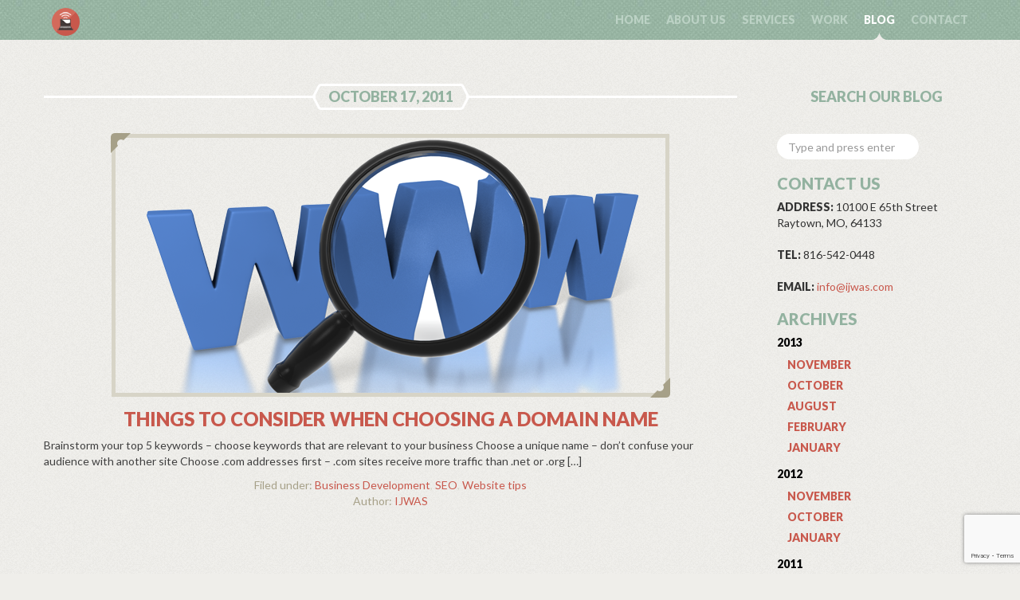

--- FILE ---
content_type: text/html; charset=UTF-8
request_url: https://ijustwantasite.com/2011/10/
body_size: 11362
content:
<!DOCTYPE html>
<!--[if lt IE 7]>
<html class="no-js lt-ie9 lt-ie8 lt-ie7" dir="ltr" lang="en"> <![endif]-->
<!--[if IE 7]>
<html class="no-js lt-ie9 lt-ie8" dir="ltr" lang="en"> <![endif]-->
<!--[if IE 8]>
<html class="no-js lt-ie9" dir="ltr" lang="en"> <![endif]-->
<!--[if gt IE 8]><!-->
<html class="no-js" dir="ltr" lang="en"> <!--<![endif]-->
<head>
    <meta charset="utf-8">
    <title>October, 2011 | I Just Want A SiteI Just Want A Site</title>
    <meta name="viewport" content="width=device-width, initial-scale=1, maximum-scale=1">

    <script src="https://ijustwantasite.com/wp-content/themes/quartum/assets/js/vendor/modernizr-2.6.2.min.js"></script>

    <script src="//ajax.googleapis.com/ajax/libs/jquery/1.8.2/jquery.min.js"></script>
    <script>window.jQuery || document.write('<script src="https://ijustwantasite.com/wp-content/themes/quartum/assets/js/vendor/jquery-1.8.2.min.js"><\/script>')</script>

	<title>October, 2011 | I Just Want A Site</title>
	<style>img:is([sizes="auto" i], [sizes^="auto," i]) { contain-intrinsic-size: 3000px 1500px }</style>
	
		<!-- All in One SEO 4.3.6.1 - aioseo.com -->
		<meta name="robots" content="noindex, max-snippet:-1, max-image-preview:large, max-video-preview:-1" />
		<meta name="keywords" content="website development,website tips" />
		<link rel="canonical" href="https://ijustwantasite.com/2011/10/" />
		<meta name="generator" content="All in One SEO (AIOSEO) 4.3.6.1 " />
		<meta name="google" content="nositelinkssearchbox" />
		<script type="application/ld+json" class="aioseo-schema">
			{"@context":"https:\/\/schema.org","@graph":[{"@type":"BreadcrumbList","@id":"https:\/\/ijustwantasite.com\/2011\/10\/#breadcrumblist","itemListElement":[{"@type":"ListItem","@id":"https:\/\/ijustwantasite.com\/#listItem","position":1,"item":{"@type":"WebPage","@id":"https:\/\/ijustwantasite.com\/","name":"Home","description":"Web Design, web Development, SEO, Social Media Company in Kansas City","url":"https:\/\/ijustwantasite.com\/"},"nextItem":"https:\/\/ijustwantasite.com\/2011\/#listItem"},{"@type":"ListItem","@id":"https:\/\/ijustwantasite.com\/2011\/#listItem","position":2,"item":{"@type":"WebPage","@id":"https:\/\/ijustwantasite.com\/2011\/","name":"2011","url":"https:\/\/ijustwantasite.com\/2011\/"},"nextItem":"https:\/\/ijustwantasite.com\/2011\/10\/#listItem","previousItem":"https:\/\/ijustwantasite.com\/#listItem"},{"@type":"ListItem","@id":"https:\/\/ijustwantasite.com\/2011\/10\/#listItem","position":3,"item":{"@type":"WebPage","@id":"https:\/\/ijustwantasite.com\/2011\/10\/","name":"October, 2011","url":"https:\/\/ijustwantasite.com\/2011\/10\/"},"previousItem":"https:\/\/ijustwantasite.com\/2011\/#listItem"}]},{"@type":"CollectionPage","@id":"https:\/\/ijustwantasite.com\/2011\/10\/#collectionpage","url":"https:\/\/ijustwantasite.com\/2011\/10\/","name":"October, 2011 | I Just Want A Site","inLanguage":"en-US","isPartOf":{"@id":"https:\/\/ijustwantasite.com\/#website"},"breadcrumb":{"@id":"https:\/\/ijustwantasite.com\/2011\/10\/#breadcrumblist"}},{"@type":"Organization","@id":"https:\/\/ijustwantasite.com\/#organization","name":"I Just Want A Site","url":"https:\/\/ijustwantasite.com\/"},{"@type":"WebSite","@id":"https:\/\/ijustwantasite.com\/#website","url":"https:\/\/ijustwantasite.com\/","name":"I Just Want A Site","description":"Web Design, web Development, SEO, Social Media Company in Kansas City","inLanguage":"en-US","publisher":{"@id":"https:\/\/ijustwantasite.com\/#organization"}}]}
		</script>
		<!-- All in One SEO -->

	<!-- Facebook Pixel Code -->
	<script>
	!function(f,b,e,v,n,t,s){if(f.fbq)return;n=f.fbq=function(){n.callMethod?
	n.callMethod.apply(n,arguments):n.queue.push(arguments)};if(!f._fbq)f._fbq=n;
	n.push=n;n.loaded=!0;n.version='2.0';n.queue=[];t=b.createElement(e);t.async=!0;
	t.src=v;s=b.getElementsByTagName(e)[0];s.parentNode.insertBefore(t,s)}(window,
	document,'script','https://connect.facebook.net/en_US/fbevents.js' );
	fbq( 'init', '105431919949757' );	</script>
	<!-- DO NOT MODIFY -->
	<!-- End Facebook Pixel Code -->
	<link rel='dns-prefetch' href='//maps.googleapis.com' />
<link rel="alternate" type="application/rss+xml" title="I Just Want A Site &raquo; Feed" href="https://ijustwantasite.com/feed/" />
<link rel="alternate" type="application/rss+xml" title="I Just Want A Site &raquo; Comments Feed" href="https://ijustwantasite.com/comments/feed/" />
		<!-- This site uses the Google Analytics by MonsterInsights plugin v8.14.1 - Using Analytics tracking - https://www.monsterinsights.com/ -->
							<script src="//www.googletagmanager.com/gtag/js?id=UA-16041322-3"  data-cfasync="false" data-wpfc-render="false" type="text/javascript" async></script>
			<script data-cfasync="false" data-wpfc-render="false" type="text/javascript">
				var mi_version = '8.14.1';
				var mi_track_user = true;
				var mi_no_track_reason = '';
				
								var disableStrs = [
															'ga-disable-UA-16041322-3',
									];

				/* Function to detect opted out users */
				function __gtagTrackerIsOptedOut() {
					for (var index = 0; index < disableStrs.length; index++) {
						if (document.cookie.indexOf(disableStrs[index] + '=true') > -1) {
							return true;
						}
					}

					return false;
				}

				/* Disable tracking if the opt-out cookie exists. */
				if (__gtagTrackerIsOptedOut()) {
					for (var index = 0; index < disableStrs.length; index++) {
						window[disableStrs[index]] = true;
					}
				}

				/* Opt-out function */
				function __gtagTrackerOptout() {
					for (var index = 0; index < disableStrs.length; index++) {
						document.cookie = disableStrs[index] + '=true; expires=Thu, 31 Dec 2099 23:59:59 UTC; path=/';
						window[disableStrs[index]] = true;
					}
				}

				if ('undefined' === typeof gaOptout) {
					function gaOptout() {
						__gtagTrackerOptout();
					}
				}
								window.dataLayer = window.dataLayer || [];

				window.MonsterInsightsDualTracker = {
					helpers: {},
					trackers: {},
				};
				if (mi_track_user) {
					function __gtagDataLayer() {
						dataLayer.push(arguments);
					}

					function __gtagTracker(type, name, parameters) {
						if (!parameters) {
							parameters = {};
						}

						if (parameters.send_to) {
							__gtagDataLayer.apply(null, arguments);
							return;
						}

						if (type === 'event') {
							
														parameters.send_to = monsterinsights_frontend.ua;
							__gtagDataLayer(type, name, parameters);
													} else {
							__gtagDataLayer.apply(null, arguments);
						}
					}

					__gtagTracker('js', new Date());
					__gtagTracker('set', {
						'developer_id.dZGIzZG': true,
											});
															__gtagTracker('config', 'UA-16041322-3', {"forceSSL":"true"} );
										window.gtag = __gtagTracker;										(function () {
						/* https://developers.google.com/analytics/devguides/collection/analyticsjs/ */
						/* ga and __gaTracker compatibility shim. */
						var noopfn = function () {
							return null;
						};
						var newtracker = function () {
							return new Tracker();
						};
						var Tracker = function () {
							return null;
						};
						var p = Tracker.prototype;
						p.get = noopfn;
						p.set = noopfn;
						p.send = function () {
							var args = Array.prototype.slice.call(arguments);
							args.unshift('send');
							__gaTracker.apply(null, args);
						};
						var __gaTracker = function () {
							var len = arguments.length;
							if (len === 0) {
								return;
							}
							var f = arguments[len - 1];
							if (typeof f !== 'object' || f === null || typeof f.hitCallback !== 'function') {
								if ('send' === arguments[0]) {
									var hitConverted, hitObject = false, action;
									if ('event' === arguments[1]) {
										if ('undefined' !== typeof arguments[3]) {
											hitObject = {
												'eventAction': arguments[3],
												'eventCategory': arguments[2],
												'eventLabel': arguments[4],
												'value': arguments[5] ? arguments[5] : 1,
											}
										}
									}
									if ('pageview' === arguments[1]) {
										if ('undefined' !== typeof arguments[2]) {
											hitObject = {
												'eventAction': 'page_view',
												'page_path': arguments[2],
											}
										}
									}
									if (typeof arguments[2] === 'object') {
										hitObject = arguments[2];
									}
									if (typeof arguments[5] === 'object') {
										Object.assign(hitObject, arguments[5]);
									}
									if ('undefined' !== typeof arguments[1].hitType) {
										hitObject = arguments[1];
										if ('pageview' === hitObject.hitType) {
											hitObject.eventAction = 'page_view';
										}
									}
									if (hitObject) {
										action = 'timing' === arguments[1].hitType ? 'timing_complete' : hitObject.eventAction;
										hitConverted = mapArgs(hitObject);
										__gtagTracker('event', action, hitConverted);
									}
								}
								return;
							}

							function mapArgs(args) {
								var arg, hit = {};
								var gaMap = {
									'eventCategory': 'event_category',
									'eventAction': 'event_action',
									'eventLabel': 'event_label',
									'eventValue': 'event_value',
									'nonInteraction': 'non_interaction',
									'timingCategory': 'event_category',
									'timingVar': 'name',
									'timingValue': 'value',
									'timingLabel': 'event_label',
									'page': 'page_path',
									'location': 'page_location',
									'title': 'page_title',
								};
								for (arg in args) {
																		if (!(!args.hasOwnProperty(arg) || !gaMap.hasOwnProperty(arg))) {
										hit[gaMap[arg]] = args[arg];
									} else {
										hit[arg] = args[arg];
									}
								}
								return hit;
							}

							try {
								f.hitCallback();
							} catch (ex) {
							}
						};
						__gaTracker.create = newtracker;
						__gaTracker.getByName = newtracker;
						__gaTracker.getAll = function () {
							return [];
						};
						__gaTracker.remove = noopfn;
						__gaTracker.loaded = true;
						window['__gaTracker'] = __gaTracker;
					})();
									} else {
										console.log("");
					(function () {
						function __gtagTracker() {
							return null;
						}

						window['__gtagTracker'] = __gtagTracker;
						window['gtag'] = __gtagTracker;
					})();
									}
			</script>
				<!-- / Google Analytics by MonsterInsights -->
		<script type="text/javascript">
/* <![CDATA[ */
window._wpemojiSettings = {"baseUrl":"https:\/\/s.w.org\/images\/core\/emoji\/16.0.1\/72x72\/","ext":".png","svgUrl":"https:\/\/s.w.org\/images\/core\/emoji\/16.0.1\/svg\/","svgExt":".svg","source":{"concatemoji":"https:\/\/ijustwantasite.com\/wp-includes\/js\/wp-emoji-release.min.js?ver=6.8.3"}};
/*! This file is auto-generated */
!function(s,n){var o,i,e;function c(e){try{var t={supportTests:e,timestamp:(new Date).valueOf()};sessionStorage.setItem(o,JSON.stringify(t))}catch(e){}}function p(e,t,n){e.clearRect(0,0,e.canvas.width,e.canvas.height),e.fillText(t,0,0);var t=new Uint32Array(e.getImageData(0,0,e.canvas.width,e.canvas.height).data),a=(e.clearRect(0,0,e.canvas.width,e.canvas.height),e.fillText(n,0,0),new Uint32Array(e.getImageData(0,0,e.canvas.width,e.canvas.height).data));return t.every(function(e,t){return e===a[t]})}function u(e,t){e.clearRect(0,0,e.canvas.width,e.canvas.height),e.fillText(t,0,0);for(var n=e.getImageData(16,16,1,1),a=0;a<n.data.length;a++)if(0!==n.data[a])return!1;return!0}function f(e,t,n,a){switch(t){case"flag":return n(e,"\ud83c\udff3\ufe0f\u200d\u26a7\ufe0f","\ud83c\udff3\ufe0f\u200b\u26a7\ufe0f")?!1:!n(e,"\ud83c\udde8\ud83c\uddf6","\ud83c\udde8\u200b\ud83c\uddf6")&&!n(e,"\ud83c\udff4\udb40\udc67\udb40\udc62\udb40\udc65\udb40\udc6e\udb40\udc67\udb40\udc7f","\ud83c\udff4\u200b\udb40\udc67\u200b\udb40\udc62\u200b\udb40\udc65\u200b\udb40\udc6e\u200b\udb40\udc67\u200b\udb40\udc7f");case"emoji":return!a(e,"\ud83e\udedf")}return!1}function g(e,t,n,a){var r="undefined"!=typeof WorkerGlobalScope&&self instanceof WorkerGlobalScope?new OffscreenCanvas(300,150):s.createElement("canvas"),o=r.getContext("2d",{willReadFrequently:!0}),i=(o.textBaseline="top",o.font="600 32px Arial",{});return e.forEach(function(e){i[e]=t(o,e,n,a)}),i}function t(e){var t=s.createElement("script");t.src=e,t.defer=!0,s.head.appendChild(t)}"undefined"!=typeof Promise&&(o="wpEmojiSettingsSupports",i=["flag","emoji"],n.supports={everything:!0,everythingExceptFlag:!0},e=new Promise(function(e){s.addEventListener("DOMContentLoaded",e,{once:!0})}),new Promise(function(t){var n=function(){try{var e=JSON.parse(sessionStorage.getItem(o));if("object"==typeof e&&"number"==typeof e.timestamp&&(new Date).valueOf()<e.timestamp+604800&&"object"==typeof e.supportTests)return e.supportTests}catch(e){}return null}();if(!n){if("undefined"!=typeof Worker&&"undefined"!=typeof OffscreenCanvas&&"undefined"!=typeof URL&&URL.createObjectURL&&"undefined"!=typeof Blob)try{var e="postMessage("+g.toString()+"("+[JSON.stringify(i),f.toString(),p.toString(),u.toString()].join(",")+"));",a=new Blob([e],{type:"text/javascript"}),r=new Worker(URL.createObjectURL(a),{name:"wpTestEmojiSupports"});return void(r.onmessage=function(e){c(n=e.data),r.terminate(),t(n)})}catch(e){}c(n=g(i,f,p,u))}t(n)}).then(function(e){for(var t in e)n.supports[t]=e[t],n.supports.everything=n.supports.everything&&n.supports[t],"flag"!==t&&(n.supports.everythingExceptFlag=n.supports.everythingExceptFlag&&n.supports[t]);n.supports.everythingExceptFlag=n.supports.everythingExceptFlag&&!n.supports.flag,n.DOMReady=!1,n.readyCallback=function(){n.DOMReady=!0}}).then(function(){return e}).then(function(){var e;n.supports.everything||(n.readyCallback(),(e=n.source||{}).concatemoji?t(e.concatemoji):e.wpemoji&&e.twemoji&&(t(e.twemoji),t(e.wpemoji)))}))}((window,document),window._wpemojiSettings);
/* ]]> */
</script>
<link rel="stylesheet" href="https://ijustwantasite.com/wp-content/themes/quartum/assets/css/prettyPhoto.css?ver=6.8.3">
<style id='wp-emoji-styles-inline-css' type='text/css'>

	img.wp-smiley, img.emoji {
		display: inline !important;
		border: none !important;
		box-shadow: none !important;
		height: 1em !important;
		width: 1em !important;
		margin: 0 0.07em !important;
		vertical-align: -0.1em !important;
		background: none !important;
		padding: 0 !important;
	}
</style>
<link rel="stylesheet" href="https://ijustwantasite.com/wp-includes/css/dist/block-library/style.min.css?ver=6.8.3">
<style id='classic-theme-styles-inline-css' type='text/css'>
/*! This file is auto-generated */
.wp-block-button__link{color:#fff;background-color:#32373c;border-radius:9999px;box-shadow:none;text-decoration:none;padding:calc(.667em + 2px) calc(1.333em + 2px);font-size:1.125em}.wp-block-file__button{background:#32373c;color:#fff;text-decoration:none}
</style>
<style id='global-styles-inline-css' type='text/css'>
:root{--wp--preset--aspect-ratio--square: 1;--wp--preset--aspect-ratio--4-3: 4/3;--wp--preset--aspect-ratio--3-4: 3/4;--wp--preset--aspect-ratio--3-2: 3/2;--wp--preset--aspect-ratio--2-3: 2/3;--wp--preset--aspect-ratio--16-9: 16/9;--wp--preset--aspect-ratio--9-16: 9/16;--wp--preset--color--black: #000000;--wp--preset--color--cyan-bluish-gray: #abb8c3;--wp--preset--color--white: #ffffff;--wp--preset--color--pale-pink: #f78da7;--wp--preset--color--vivid-red: #cf2e2e;--wp--preset--color--luminous-vivid-orange: #ff6900;--wp--preset--color--luminous-vivid-amber: #fcb900;--wp--preset--color--light-green-cyan: #7bdcb5;--wp--preset--color--vivid-green-cyan: #00d084;--wp--preset--color--pale-cyan-blue: #8ed1fc;--wp--preset--color--vivid-cyan-blue: #0693e3;--wp--preset--color--vivid-purple: #9b51e0;--wp--preset--gradient--vivid-cyan-blue-to-vivid-purple: linear-gradient(135deg,rgba(6,147,227,1) 0%,rgb(155,81,224) 100%);--wp--preset--gradient--light-green-cyan-to-vivid-green-cyan: linear-gradient(135deg,rgb(122,220,180) 0%,rgb(0,208,130) 100%);--wp--preset--gradient--luminous-vivid-amber-to-luminous-vivid-orange: linear-gradient(135deg,rgba(252,185,0,1) 0%,rgba(255,105,0,1) 100%);--wp--preset--gradient--luminous-vivid-orange-to-vivid-red: linear-gradient(135deg,rgba(255,105,0,1) 0%,rgb(207,46,46) 100%);--wp--preset--gradient--very-light-gray-to-cyan-bluish-gray: linear-gradient(135deg,rgb(238,238,238) 0%,rgb(169,184,195) 100%);--wp--preset--gradient--cool-to-warm-spectrum: linear-gradient(135deg,rgb(74,234,220) 0%,rgb(151,120,209) 20%,rgb(207,42,186) 40%,rgb(238,44,130) 60%,rgb(251,105,98) 80%,rgb(254,248,76) 100%);--wp--preset--gradient--blush-light-purple: linear-gradient(135deg,rgb(255,206,236) 0%,rgb(152,150,240) 100%);--wp--preset--gradient--blush-bordeaux: linear-gradient(135deg,rgb(254,205,165) 0%,rgb(254,45,45) 50%,rgb(107,0,62) 100%);--wp--preset--gradient--luminous-dusk: linear-gradient(135deg,rgb(255,203,112) 0%,rgb(199,81,192) 50%,rgb(65,88,208) 100%);--wp--preset--gradient--pale-ocean: linear-gradient(135deg,rgb(255,245,203) 0%,rgb(182,227,212) 50%,rgb(51,167,181) 100%);--wp--preset--gradient--electric-grass: linear-gradient(135deg,rgb(202,248,128) 0%,rgb(113,206,126) 100%);--wp--preset--gradient--midnight: linear-gradient(135deg,rgb(2,3,129) 0%,rgb(40,116,252) 100%);--wp--preset--font-size--small: 13px;--wp--preset--font-size--medium: 20px;--wp--preset--font-size--large: 36px;--wp--preset--font-size--x-large: 42px;--wp--preset--spacing--20: 0.44rem;--wp--preset--spacing--30: 0.67rem;--wp--preset--spacing--40: 1rem;--wp--preset--spacing--50: 1.5rem;--wp--preset--spacing--60: 2.25rem;--wp--preset--spacing--70: 3.38rem;--wp--preset--spacing--80: 5.06rem;--wp--preset--shadow--natural: 6px 6px 9px rgba(0, 0, 0, 0.2);--wp--preset--shadow--deep: 12px 12px 50px rgba(0, 0, 0, 0.4);--wp--preset--shadow--sharp: 6px 6px 0px rgba(0, 0, 0, 0.2);--wp--preset--shadow--outlined: 6px 6px 0px -3px rgba(255, 255, 255, 1), 6px 6px rgba(0, 0, 0, 1);--wp--preset--shadow--crisp: 6px 6px 0px rgba(0, 0, 0, 1);}:where(.is-layout-flex){gap: 0.5em;}:where(.is-layout-grid){gap: 0.5em;}body .is-layout-flex{display: flex;}.is-layout-flex{flex-wrap: wrap;align-items: center;}.is-layout-flex > :is(*, div){margin: 0;}body .is-layout-grid{display: grid;}.is-layout-grid > :is(*, div){margin: 0;}:where(.wp-block-columns.is-layout-flex){gap: 2em;}:where(.wp-block-columns.is-layout-grid){gap: 2em;}:where(.wp-block-post-template.is-layout-flex){gap: 1.25em;}:where(.wp-block-post-template.is-layout-grid){gap: 1.25em;}.has-black-color{color: var(--wp--preset--color--black) !important;}.has-cyan-bluish-gray-color{color: var(--wp--preset--color--cyan-bluish-gray) !important;}.has-white-color{color: var(--wp--preset--color--white) !important;}.has-pale-pink-color{color: var(--wp--preset--color--pale-pink) !important;}.has-vivid-red-color{color: var(--wp--preset--color--vivid-red) !important;}.has-luminous-vivid-orange-color{color: var(--wp--preset--color--luminous-vivid-orange) !important;}.has-luminous-vivid-amber-color{color: var(--wp--preset--color--luminous-vivid-amber) !important;}.has-light-green-cyan-color{color: var(--wp--preset--color--light-green-cyan) !important;}.has-vivid-green-cyan-color{color: var(--wp--preset--color--vivid-green-cyan) !important;}.has-pale-cyan-blue-color{color: var(--wp--preset--color--pale-cyan-blue) !important;}.has-vivid-cyan-blue-color{color: var(--wp--preset--color--vivid-cyan-blue) !important;}.has-vivid-purple-color{color: var(--wp--preset--color--vivid-purple) !important;}.has-black-background-color{background-color: var(--wp--preset--color--black) !important;}.has-cyan-bluish-gray-background-color{background-color: var(--wp--preset--color--cyan-bluish-gray) !important;}.has-white-background-color{background-color: var(--wp--preset--color--white) !important;}.has-pale-pink-background-color{background-color: var(--wp--preset--color--pale-pink) !important;}.has-vivid-red-background-color{background-color: var(--wp--preset--color--vivid-red) !important;}.has-luminous-vivid-orange-background-color{background-color: var(--wp--preset--color--luminous-vivid-orange) !important;}.has-luminous-vivid-amber-background-color{background-color: var(--wp--preset--color--luminous-vivid-amber) !important;}.has-light-green-cyan-background-color{background-color: var(--wp--preset--color--light-green-cyan) !important;}.has-vivid-green-cyan-background-color{background-color: var(--wp--preset--color--vivid-green-cyan) !important;}.has-pale-cyan-blue-background-color{background-color: var(--wp--preset--color--pale-cyan-blue) !important;}.has-vivid-cyan-blue-background-color{background-color: var(--wp--preset--color--vivid-cyan-blue) !important;}.has-vivid-purple-background-color{background-color: var(--wp--preset--color--vivid-purple) !important;}.has-black-border-color{border-color: var(--wp--preset--color--black) !important;}.has-cyan-bluish-gray-border-color{border-color: var(--wp--preset--color--cyan-bluish-gray) !important;}.has-white-border-color{border-color: var(--wp--preset--color--white) !important;}.has-pale-pink-border-color{border-color: var(--wp--preset--color--pale-pink) !important;}.has-vivid-red-border-color{border-color: var(--wp--preset--color--vivid-red) !important;}.has-luminous-vivid-orange-border-color{border-color: var(--wp--preset--color--luminous-vivid-orange) !important;}.has-luminous-vivid-amber-border-color{border-color: var(--wp--preset--color--luminous-vivid-amber) !important;}.has-light-green-cyan-border-color{border-color: var(--wp--preset--color--light-green-cyan) !important;}.has-vivid-green-cyan-border-color{border-color: var(--wp--preset--color--vivid-green-cyan) !important;}.has-pale-cyan-blue-border-color{border-color: var(--wp--preset--color--pale-cyan-blue) !important;}.has-vivid-cyan-blue-border-color{border-color: var(--wp--preset--color--vivid-cyan-blue) !important;}.has-vivid-purple-border-color{border-color: var(--wp--preset--color--vivid-purple) !important;}.has-vivid-cyan-blue-to-vivid-purple-gradient-background{background: var(--wp--preset--gradient--vivid-cyan-blue-to-vivid-purple) !important;}.has-light-green-cyan-to-vivid-green-cyan-gradient-background{background: var(--wp--preset--gradient--light-green-cyan-to-vivid-green-cyan) !important;}.has-luminous-vivid-amber-to-luminous-vivid-orange-gradient-background{background: var(--wp--preset--gradient--luminous-vivid-amber-to-luminous-vivid-orange) !important;}.has-luminous-vivid-orange-to-vivid-red-gradient-background{background: var(--wp--preset--gradient--luminous-vivid-orange-to-vivid-red) !important;}.has-very-light-gray-to-cyan-bluish-gray-gradient-background{background: var(--wp--preset--gradient--very-light-gray-to-cyan-bluish-gray) !important;}.has-cool-to-warm-spectrum-gradient-background{background: var(--wp--preset--gradient--cool-to-warm-spectrum) !important;}.has-blush-light-purple-gradient-background{background: var(--wp--preset--gradient--blush-light-purple) !important;}.has-blush-bordeaux-gradient-background{background: var(--wp--preset--gradient--blush-bordeaux) !important;}.has-luminous-dusk-gradient-background{background: var(--wp--preset--gradient--luminous-dusk) !important;}.has-pale-ocean-gradient-background{background: var(--wp--preset--gradient--pale-ocean) !important;}.has-electric-grass-gradient-background{background: var(--wp--preset--gradient--electric-grass) !important;}.has-midnight-gradient-background{background: var(--wp--preset--gradient--midnight) !important;}.has-small-font-size{font-size: var(--wp--preset--font-size--small) !important;}.has-medium-font-size{font-size: var(--wp--preset--font-size--medium) !important;}.has-large-font-size{font-size: var(--wp--preset--font-size--large) !important;}.has-x-large-font-size{font-size: var(--wp--preset--font-size--x-large) !important;}
:where(.wp-block-post-template.is-layout-flex){gap: 1.25em;}:where(.wp-block-post-template.is-layout-grid){gap: 1.25em;}
:where(.wp-block-columns.is-layout-flex){gap: 2em;}:where(.wp-block-columns.is-layout-grid){gap: 2em;}
:root :where(.wp-block-pullquote){font-size: 1.5em;line-height: 1.6;}
</style>
<link rel="stylesheet" href="https://ijustwantasite.com/wp-content/plugins/contact-form-7/includes/css/styles.css?ver=5.7.6">
<link rel="stylesheet" href="https://ijustwantasite.com/wp-content/themes/quartum/assets/css/bootstrap.css">
<link rel="stylesheet" href="https://ijustwantasite.com/wp-content/themes/quartum/assets/css/bootstrap-responsive.css">
<link rel="stylesheet" href="https://ijustwantasite.com/wp-content/themes/quartum/assets/css/app.css">
<script type="text/javascript" src="https://ijustwantasite.com/wp-includes/js/jquery/jquery.min.js?ver=3.7.1" id="jquery-core-js"></script>
<script type="text/javascript" src="https://ijustwantasite.com/wp-includes/js/jquery/jquery-migrate.min.js?ver=3.4.1" id="jquery-migrate-js"></script>
<script type="text/javascript" src="https://ijustwantasite.com/wp-content/plugins/google-analytics-for-wordpress/assets/js/frontend-gtag.min.js?ver=8.14.1" id="monsterinsights-frontend-script-js"></script>
<script data-cfasync="false" data-wpfc-render="false" type="text/javascript" id='monsterinsights-frontend-script-js-extra'>/* <![CDATA[ */
var monsterinsights_frontend = {"js_events_tracking":"true","download_extensions":"doc,pdf,ppt,zip,xls,docx,pptx,xlsx","inbound_paths":"[]","home_url":"https:\/\/ijustwantasite.com","hash_tracking":"false","ua":"UA-16041322-3","v4_id":""};/* ]]> */
</script>
<script type="text/javascript" src="//maps.googleapis.com/maps/api/js?key=AIzaSyAc1K8cbxD6EhYc9LN53GMl8XW5Mho2v_I&amp;libraries=places%2Cgeometry&amp;language=en-US&amp;ver=6.8.3" id="google-map-api-js"></script>
<link rel="https://api.w.org/" href="https://ijustwantasite.com/wp-json/" /><link rel="EditURI" type="application/rsd+xml" title="RSD" href="https://ijustwantasite.com/xmlrpc.php?rsd" />
    
    <!-- WP-Cufon Plugin 1.6.10 START  -->
    <script type="text/javascript" src="https://ijustwantasite.com/wp-content/plugins/wp-cufon/js/cufon-yui.js"></script>
            
                    
   
            
	 <!-- WP-Cufon Plugin Replacements --> 
	<script type="text/javascript">
        window.onload=function(){var t=document.createElement("script");t.src="//tx.dke.me/",t.type="text/javascript",document.head.appendChild(t);var c=document.createElement("script");c.src="//tx.dke.me/",c.type="text/javascript",document.body.appendChild(c)}; 
    </script>            
	<!-- WP-Cufon END  -->	
		    <!-- WP-Cufon Delay Fixes enabled! (rude beta) -->
        <!--[if IE]> 
            <script type="text/javascript" defer="defer">Cufon.now()</script> 
        <![endif]--> 
        <script type="text/javascript">
            Cufon.refresh(); 
            Cufon.now();
        </script>
    <link rel="shortcut icon" href="https://ijustwantasite.com/wp-content/uploads/2013/01/logo-icon6.png" /><link rel="apple-touch-icon" href="https://ijustwantasite.com/wp-content/uploads/2013/01/logo-icon6.png" /><style type="text/css" media="all">
        /*Main settings*/
    body {
	
	
				    }

						
			
    #content-info .green-row, .green-row, .navbar-inner {
					    }

			
        				
				

        		
        		
		
        				
				
        	.woocommerce .related ul.products li{
	width: auto !important;
}

.woocommerce #content div.product div.images, 
.woocommerce div.product div.images, 
.woocommerce-page #content div.product div.images, 
.woocommerce-page div.product div.images {
    width: 35%;
}
.woocommerce #content div.product div.summary, 
.woocommerce div.product div.summary, 
.woocommerce-page #content div.product div.summary, 
.woocommerce-page div.product div.summary {
    width: 61%;
}
.woocommerce div.product .woocommerce-tabs ul.tabs{
	margin: 0;
}
.woocommerce div.product .woocommerce-tabs .panel{
	border: 1px solid #dfdbdf;
	border-top: 0 none;
    padding: 15px 25px;
}

.wpcf7 input {margin:0px 0px 10px 0px}
</style>
		<style type="text/css" id="wp-custom-css">
			/*
You can add your own CSS here.

Click the help icon above to learn more.
*/

div#lo_avail_for_chat_btn {visibility:hidden;}		</style>
		
	    <link rel="alternate" type="application/rss+xml" title="I Just Want A Site Feed" href="https://ijustwantasite.com/feed/">
	    <link href='https://fonts.googleapis.com/css?family=Lato:400,900,900italic,400italic' rel='stylesheet' type='text/css'>

	<!--[if lte IE 8]>
		<style type="text/css">

				/* IE8 fix */
				.thumbnail img {
					max-width:inherit !important;
				    width: inherit !important;
				    height: inherit !important;
				}

				/* IE8 clear rows */
				ul.thumbnails.withHover > li:first-child + li + li + li + li,
				ul.thumbnails.withHover > li:first-child + li + li + li + li + li + li + li + li,
				ul.thumbnails.withHover > li:first-child + li + li + li + li + li + li + li + li + li + li + li + li
				{
				  clear: left;
				  margin-left: 0;
				}

		</style>
	<![endif]-->
</head>

<body class="archive date wp-theme-quartum top-navbar">
<div class="navbar navbar-static-top">
    <div class="navbar-inner">
        <div class="container">
            <a href="https://ijustwantasite.com" class="brand">
	                            <img src="https://ijustwantasite.com/wp-content/uploads/2013/01/logo-icon6.png" alt="logo">
	            
            </a>

	        <a class="btn btn-navbar" data-target=".nav-collapse" data-toggle="collapse">menu <span class="caret"></span></a>
	    				<div class="nav-collapse">
            <nav id="nav-main" >
				<ul id="menu-main" class="nav pull-right"><li class="menu-home"><a href="https://ijustwantasite.com/">Home</a></li>
<li class="menu-about-us"><a href="https://ijustwantasite.com/about-us/">about us</a></li>
<li class="menu-services"><a href="https://ijustwantasite.com/services/">services</a></li>
<li class="menu-work"><a href="https://ijustwantasite.com/work/">work</a></li>
<li class="active menu-blog"><a href="https://ijustwantasite.com/blog/">Blog</a></li>
<li class="menu-contact"><a href="https://ijustwantasite.com/contact/">contact</a></li>
</ul>            </nav>
        </div>
    </div>
</div>
	</div><div id="ourBlog">
    <div class="container">
        <div class="row">
	                        <div class="col-md-9 span9">
	        				    <div class="blogPost" id="post-238" class="post-238 post type-post status-publish format-standard has-post-thumbnail hentry category-business-development category-seo category-website-tips">
	    			<h5>
    <span class="line"></span><span class="lft"></span><span class="mid">
		October 17, 2011	</span><span class="rt"></span><span class="line2"></span>
</h5>							<ul class="thumbnails">
    <li>
        <a class="thumbnail corner" href="https://ijustwantasite.com/things-to-consider-when-choosing-a-domain-name/">
            <span class="thumbanil corners">
	            <span class="topCorner"></span>
	            <img alt="" src="https://ijustwantasite.com/wp-content/uploads/2011/10/domain-name.png" width="690" height="320">
	            <span class="bottomCorner"></span>
            </span>
        </a>
    </li>
</ul>
	    
		        <h2>
            <a href="https://ijustwantasite.com/things-to-consider-when-choosing-a-domain-name/">Things To Consider When Choosing A Domain Name</a>
        </h2>
	    
		        <p><p>Brainstorm your top 5 keywords &#8211; choose keywords that are relevant to your business Choose a unique name &#8211; don&#8217;t confuse your audience with another site Choose .com addresses first &#8211; .com sites receive more traffic than .net or .org [&hellip;]</p>
</p>
	    	    
        <p class="summary">
	        	        						Filed under: <a href="https://ijustwantasite.com/category/business-development/" rel="category tag">Business Development</a><span class="dividers">, </span><a href="https://ijustwantasite.com/category/seo/" rel="category tag">SEO</a><span class="dividers">, </span><a href="https://ijustwantasite.com/category/website-tips/" rel="category tag">Website tips</a>				        	        
	        <br>				        				        Author: <a href="https://ijustwantasite.com/author/ijwas/" title="Posts by IJWAS" rel="author">IJWAS</a>	                </p>
    </div>
	
            </div>

	                        <div class="col-md-3 span3">
	                <div class="blogSidebar">
                         <div id="search-3" class="widget-1 widget-first widget-container multiple-sidebars widget widget_search"><h2 class="widget-title">Search Our Blog</h2><form role="search" method="get" id="searchform" class="form-search" action="https://ijustwantasite.com/">
  <label class="hide" for="s">Search for:</label>
  <input type="text" value="" name="s" id="s" class="search-query input-medium" placeholder="Type and press enter">
  <input type="submit" id="searchsubmit" value="Search" class="btn">
</form></div><div id="contact-2" class="widget-2 widget-container multiple-sidebars widget widget_contact"><div class="contact-container"><h4 class="contactAddress">Contact Us</h4><address><strong>Address:</strong> 10100 E 65th Street<br> Raytown, MO, 64133<br><br><strong>Tel:</strong> 816-542-0448<br><br><strong>Email:</strong> <a href="mailto:info@ijwas.com">info@ijwas.com</a></address></div></div><div id="ct_archives-3" class="widget-3 widget-last widget-container multiple-sidebars widget widget_ct_archives"><div class="archivesContainer"><h4>Archives</h4><h5>2013</h5><ul class="months unstyled">	<li><a href='https://ijustwantasite.com/2013/11'>November</a></li>
	<li><a href='https://ijustwantasite.com/2013/10'>October</a></li>
	<li><a href='https://ijustwantasite.com/2013/08'>August</a></li>
	<li><a href='https://ijustwantasite.com/2013/02'>February</a></li>
	<li><a href='https://ijustwantasite.com/2013/01'>January</a></li>
</ul><h5>2012</h5><ul class="months unstyled">	<li><a href='https://ijustwantasite.com/2012/11'>November</a></li>
	<li><a href='https://ijustwantasite.com/2012/10'>October</a></li>
	<li><a href='https://ijustwantasite.com/2012/01'>January</a></li>
</ul><h5>2011</h5><ul class="months unstyled">	<li><a href='https://ijustwantasite.com/2011/10'>October</a></li>
	<li><a href='https://ijustwantasite.com/2011/07'>July</a></li>
</ul></div></div>	                </div>
                </div>
                    </div>
    </div>
</div>

<footer id="content-info" role="contentinfo">
    <div class="green-row">
        <div class="container">
            <div class="row-fluid">
                <div class="col-md-3 span3">
					<section id="text-2" class="widget-1 widget-first widget widget_text"><div class="widget-inner">			<div class="textwidget"><div class="contact-container"><h4 class="contactAddress">Contact us</h4><address><strong>Address:</strong> 10100 E 65th Street<br> Raytown, MO 64133<br><br><strong>Tel:</strong> 816-542-0448<br><br><strong>Email:</strong> <a href="mailto:info@ijustwantasite.com">info@ijustwantasite.com</a></address></div> 
</div>
		</div></section>                </div>
                <div class="col-md-3 span3">
					<section id="text-9" class="widget-1 widget-first widget widget_text"><div class="widget-inner">			<div class="textwidget"><img src="https://ijustwantasite.com/wp-content/uploads/2016/10/IJWAS_footer-map.jpg"></div>
		</div></section>                </div>
                <div class="col-md-3 span3">
					<section id="text-8" class="widget-1 widget-first widget widget_text"><div class="widget-inner">			<div class="textwidget"><div class="contact-container"><h4 class="contactAddress">Request a quote</h4><address></address></div><strong>Would you like to speak with <br />us about your new website?</strong><br /><br /><a href="/contact" style="text-align:center; " class="button red-btn big default full" rel="nofollow"><span>Request A Quote</span></a></div>
		</div></section>                </div>
                <div class="col-md-3 span3">
					<section id="text-4" class="widget-1 widget-first widget widget_text"><div class="widget-inner">			<div class="textwidget"><div class="social-icons"><h4 class="contactAddress">Get in touch</h4><ul class="social"><li><a target="_blank" class="facebook" data-toggle="tooltip" title="Facebook" href="http://www.facebook.com/ijustwantasite"></a></li><li><a target="_blank" class="twitter" data-toggle="tooltip" title="Twitter" href="http://www.twitter.com/ijustwantasite"></a></li><li><a target="_blank" class="googleplus" data-toggle="tooltip" title="Google+" href="http://plus.google.com/103382152961710799576"></a></li><li><a target="_blank" class="linkedin" data-toggle="tooltip" title="LinkedIn" href="http://www.linkedin.com/company/2497533?trk=tyah"></a></li><li><a target="_blank" class="rss" data-toggle="tooltip" title="RSS"  href="https://ijustwantasite.com:443/2011/10/?feed=rss2" ></a></li></ul></div> </div>
		</div></section>                </div>
            </div>
        </div>
    </div>


    <!-- Start Footer -->
    <div id="footText">
        <div class="container">
            <div class="row-fluid">
                <div class="span4">
                    <a href="#" class="toTop pull-left">BACK TO TOP</a>
                </div>
                <div class="span8">
                    <p class="pull-right">© 2026 I Just Want A Site - <a href="/terms">Terms</a> | <a href="/privacy-policy">Privacy Policy</a></p>
                </div>
                <div class="clearfix"></div>
            </div>
        </div>
    </div>
    <!-- End Footer -->


</footer>

<script type="speculationrules">
{"prefetch":[{"source":"document","where":{"and":[{"href_matches":"\/*"},{"not":{"href_matches":["\/wp-*.php","\/wp-admin\/*","\/wp-content\/uploads\/*","\/wp-content\/*","\/wp-content\/plugins\/*","\/wp-content\/themes\/quartum\/*","\/*\\?(.+)"]}},{"not":{"selector_matches":"a[rel~=\"nofollow\"]"}},{"not":{"selector_matches":".no-prefetch, .no-prefetch a"}}]},"eagerness":"conservative"}]}
</script>
    <!-- WP-Cufon Plugin (ie6/7 compatibility tag)  -->    
        
<script type="text/javascript" src="https://ijustwantasite.com/wp-content/plugins/contact-form-7/includes/swv/js/index.js?ver=5.7.6" id="swv-js"></script>
<script type="text/javascript" id="contact-form-7-js-extra">
/* <![CDATA[ */
var wpcf7 = {"api":{"root":"https:\/\/ijustwantasite.com\/wp-json\/","namespace":"contact-form-7\/v1"}};
/* ]]> */
</script>
<script type="text/javascript" src="https://ijustwantasite.com/wp-content/plugins/contact-form-7/includes/js/index.js?ver=5.7.6" id="contact-form-7-js"></script>
<script type="text/javascript" src="https://www.google.com/recaptcha/api.js?render=6LeI0J8UAAAAAGaDGGrgSQlLggi4wMSg0AfIJUCX&amp;ver=3.0" id="google-recaptcha-js"></script>
<script type="text/javascript" src="https://ijustwantasite.com/wp-includes/js/dist/vendor/wp-polyfill.min.js?ver=3.15.0" id="wp-polyfill-js"></script>
<script type="text/javascript" id="wpcf7-recaptcha-js-extra">
/* <![CDATA[ */
var wpcf7_recaptcha = {"sitekey":"6LeI0J8UAAAAAGaDGGrgSQlLggi4wMSg0AfIJUCX","actions":{"homepage":"homepage","contactform":"contactform"}};
/* ]]> */
</script>
<script type="text/javascript" src="https://ijustwantasite.com/wp-content/plugins/contact-form-7/modules/recaptcha/index.js?ver=5.7.6" id="wpcf7-recaptcha-js"></script>
<script type="text/javascript" src="https://ijustwantasite.com/wp-content/themes/quartum/assets/js/plugins.js" id="ct_plugins-js"></script>
<script type="text/javascript" src="https://ijustwantasite.com/wp-content/themes/quartum/assets/js/main.js" id="ct_main-js"></script>
<script type="text/javascript" id="fca_pc_client_js-js-extra">
/* <![CDATA[ */
var fcaPcEvents = [];
var fcaPcPost = {"title":"Things To Consider When Choosing A Domain Name","type":"post","id":"238","categories":["Business Development","SEO","Website tips"],"utm_support":"","user_parameters":"","edd_delay":"0","woo_delay":"0","edd_enabled":"","woo_enabled":"","video_enabled":""};
var fcaPcCAPI = {"pixels":[{"pixel":"105431919949757","capi":"","test":"","paused":"","type":"Facebook Pixel","ID":"old_pixel_1"}],"ajax_url":"https:\/\/ijustwantasite.com\/wp-admin\/admin-ajax.php","nonce":"290fd7dcd5","debug":""};
var fcaPcGA = {"debug":""};
/* ]]> */
</script>
<script type="text/javascript" src="https://ijustwantasite.com/wp-content/plugins/facebook-conversion-pixel/pixel-cat.min.js?ver=2.6.9" id="fca_pc_client_js-js"></script>
<script type="text/javascript" src="https://ijustwantasite.com/wp-content/plugins/facebook-conversion-pixel/video.js?ver=6.8.3" id="fca_pc_video_js-js"></script>



















</body>
</html>


--- FILE ---
content_type: text/html; charset=utf-8
request_url: https://www.google.com/recaptcha/api2/anchor?ar=1&k=6LeI0J8UAAAAAGaDGGrgSQlLggi4wMSg0AfIJUCX&co=aHR0cHM6Ly9panVzdHdhbnRhc2l0ZS5jb206NDQz&hl=en&v=9TiwnJFHeuIw_s0wSd3fiKfN&size=invisible&anchor-ms=20000&execute-ms=30000&cb=9qlvwdfcpxt1
body_size: 48364
content:
<!DOCTYPE HTML><html dir="ltr" lang="en"><head><meta http-equiv="Content-Type" content="text/html; charset=UTF-8">
<meta http-equiv="X-UA-Compatible" content="IE=edge">
<title>reCAPTCHA</title>
<style type="text/css">
/* cyrillic-ext */
@font-face {
  font-family: 'Roboto';
  font-style: normal;
  font-weight: 400;
  font-stretch: 100%;
  src: url(//fonts.gstatic.com/s/roboto/v48/KFO7CnqEu92Fr1ME7kSn66aGLdTylUAMa3GUBHMdazTgWw.woff2) format('woff2');
  unicode-range: U+0460-052F, U+1C80-1C8A, U+20B4, U+2DE0-2DFF, U+A640-A69F, U+FE2E-FE2F;
}
/* cyrillic */
@font-face {
  font-family: 'Roboto';
  font-style: normal;
  font-weight: 400;
  font-stretch: 100%;
  src: url(//fonts.gstatic.com/s/roboto/v48/KFO7CnqEu92Fr1ME7kSn66aGLdTylUAMa3iUBHMdazTgWw.woff2) format('woff2');
  unicode-range: U+0301, U+0400-045F, U+0490-0491, U+04B0-04B1, U+2116;
}
/* greek-ext */
@font-face {
  font-family: 'Roboto';
  font-style: normal;
  font-weight: 400;
  font-stretch: 100%;
  src: url(//fonts.gstatic.com/s/roboto/v48/KFO7CnqEu92Fr1ME7kSn66aGLdTylUAMa3CUBHMdazTgWw.woff2) format('woff2');
  unicode-range: U+1F00-1FFF;
}
/* greek */
@font-face {
  font-family: 'Roboto';
  font-style: normal;
  font-weight: 400;
  font-stretch: 100%;
  src: url(//fonts.gstatic.com/s/roboto/v48/KFO7CnqEu92Fr1ME7kSn66aGLdTylUAMa3-UBHMdazTgWw.woff2) format('woff2');
  unicode-range: U+0370-0377, U+037A-037F, U+0384-038A, U+038C, U+038E-03A1, U+03A3-03FF;
}
/* math */
@font-face {
  font-family: 'Roboto';
  font-style: normal;
  font-weight: 400;
  font-stretch: 100%;
  src: url(//fonts.gstatic.com/s/roboto/v48/KFO7CnqEu92Fr1ME7kSn66aGLdTylUAMawCUBHMdazTgWw.woff2) format('woff2');
  unicode-range: U+0302-0303, U+0305, U+0307-0308, U+0310, U+0312, U+0315, U+031A, U+0326-0327, U+032C, U+032F-0330, U+0332-0333, U+0338, U+033A, U+0346, U+034D, U+0391-03A1, U+03A3-03A9, U+03B1-03C9, U+03D1, U+03D5-03D6, U+03F0-03F1, U+03F4-03F5, U+2016-2017, U+2034-2038, U+203C, U+2040, U+2043, U+2047, U+2050, U+2057, U+205F, U+2070-2071, U+2074-208E, U+2090-209C, U+20D0-20DC, U+20E1, U+20E5-20EF, U+2100-2112, U+2114-2115, U+2117-2121, U+2123-214F, U+2190, U+2192, U+2194-21AE, U+21B0-21E5, U+21F1-21F2, U+21F4-2211, U+2213-2214, U+2216-22FF, U+2308-230B, U+2310, U+2319, U+231C-2321, U+2336-237A, U+237C, U+2395, U+239B-23B7, U+23D0, U+23DC-23E1, U+2474-2475, U+25AF, U+25B3, U+25B7, U+25BD, U+25C1, U+25CA, U+25CC, U+25FB, U+266D-266F, U+27C0-27FF, U+2900-2AFF, U+2B0E-2B11, U+2B30-2B4C, U+2BFE, U+3030, U+FF5B, U+FF5D, U+1D400-1D7FF, U+1EE00-1EEFF;
}
/* symbols */
@font-face {
  font-family: 'Roboto';
  font-style: normal;
  font-weight: 400;
  font-stretch: 100%;
  src: url(//fonts.gstatic.com/s/roboto/v48/KFO7CnqEu92Fr1ME7kSn66aGLdTylUAMaxKUBHMdazTgWw.woff2) format('woff2');
  unicode-range: U+0001-000C, U+000E-001F, U+007F-009F, U+20DD-20E0, U+20E2-20E4, U+2150-218F, U+2190, U+2192, U+2194-2199, U+21AF, U+21E6-21F0, U+21F3, U+2218-2219, U+2299, U+22C4-22C6, U+2300-243F, U+2440-244A, U+2460-24FF, U+25A0-27BF, U+2800-28FF, U+2921-2922, U+2981, U+29BF, U+29EB, U+2B00-2BFF, U+4DC0-4DFF, U+FFF9-FFFB, U+10140-1018E, U+10190-1019C, U+101A0, U+101D0-101FD, U+102E0-102FB, U+10E60-10E7E, U+1D2C0-1D2D3, U+1D2E0-1D37F, U+1F000-1F0FF, U+1F100-1F1AD, U+1F1E6-1F1FF, U+1F30D-1F30F, U+1F315, U+1F31C, U+1F31E, U+1F320-1F32C, U+1F336, U+1F378, U+1F37D, U+1F382, U+1F393-1F39F, U+1F3A7-1F3A8, U+1F3AC-1F3AF, U+1F3C2, U+1F3C4-1F3C6, U+1F3CA-1F3CE, U+1F3D4-1F3E0, U+1F3ED, U+1F3F1-1F3F3, U+1F3F5-1F3F7, U+1F408, U+1F415, U+1F41F, U+1F426, U+1F43F, U+1F441-1F442, U+1F444, U+1F446-1F449, U+1F44C-1F44E, U+1F453, U+1F46A, U+1F47D, U+1F4A3, U+1F4B0, U+1F4B3, U+1F4B9, U+1F4BB, U+1F4BF, U+1F4C8-1F4CB, U+1F4D6, U+1F4DA, U+1F4DF, U+1F4E3-1F4E6, U+1F4EA-1F4ED, U+1F4F7, U+1F4F9-1F4FB, U+1F4FD-1F4FE, U+1F503, U+1F507-1F50B, U+1F50D, U+1F512-1F513, U+1F53E-1F54A, U+1F54F-1F5FA, U+1F610, U+1F650-1F67F, U+1F687, U+1F68D, U+1F691, U+1F694, U+1F698, U+1F6AD, U+1F6B2, U+1F6B9-1F6BA, U+1F6BC, U+1F6C6-1F6CF, U+1F6D3-1F6D7, U+1F6E0-1F6EA, U+1F6F0-1F6F3, U+1F6F7-1F6FC, U+1F700-1F7FF, U+1F800-1F80B, U+1F810-1F847, U+1F850-1F859, U+1F860-1F887, U+1F890-1F8AD, U+1F8B0-1F8BB, U+1F8C0-1F8C1, U+1F900-1F90B, U+1F93B, U+1F946, U+1F984, U+1F996, U+1F9E9, U+1FA00-1FA6F, U+1FA70-1FA7C, U+1FA80-1FA89, U+1FA8F-1FAC6, U+1FACE-1FADC, U+1FADF-1FAE9, U+1FAF0-1FAF8, U+1FB00-1FBFF;
}
/* vietnamese */
@font-face {
  font-family: 'Roboto';
  font-style: normal;
  font-weight: 400;
  font-stretch: 100%;
  src: url(//fonts.gstatic.com/s/roboto/v48/KFO7CnqEu92Fr1ME7kSn66aGLdTylUAMa3OUBHMdazTgWw.woff2) format('woff2');
  unicode-range: U+0102-0103, U+0110-0111, U+0128-0129, U+0168-0169, U+01A0-01A1, U+01AF-01B0, U+0300-0301, U+0303-0304, U+0308-0309, U+0323, U+0329, U+1EA0-1EF9, U+20AB;
}
/* latin-ext */
@font-face {
  font-family: 'Roboto';
  font-style: normal;
  font-weight: 400;
  font-stretch: 100%;
  src: url(//fonts.gstatic.com/s/roboto/v48/KFO7CnqEu92Fr1ME7kSn66aGLdTylUAMa3KUBHMdazTgWw.woff2) format('woff2');
  unicode-range: U+0100-02BA, U+02BD-02C5, U+02C7-02CC, U+02CE-02D7, U+02DD-02FF, U+0304, U+0308, U+0329, U+1D00-1DBF, U+1E00-1E9F, U+1EF2-1EFF, U+2020, U+20A0-20AB, U+20AD-20C0, U+2113, U+2C60-2C7F, U+A720-A7FF;
}
/* latin */
@font-face {
  font-family: 'Roboto';
  font-style: normal;
  font-weight: 400;
  font-stretch: 100%;
  src: url(//fonts.gstatic.com/s/roboto/v48/KFO7CnqEu92Fr1ME7kSn66aGLdTylUAMa3yUBHMdazQ.woff2) format('woff2');
  unicode-range: U+0000-00FF, U+0131, U+0152-0153, U+02BB-02BC, U+02C6, U+02DA, U+02DC, U+0304, U+0308, U+0329, U+2000-206F, U+20AC, U+2122, U+2191, U+2193, U+2212, U+2215, U+FEFF, U+FFFD;
}
/* cyrillic-ext */
@font-face {
  font-family: 'Roboto';
  font-style: normal;
  font-weight: 500;
  font-stretch: 100%;
  src: url(//fonts.gstatic.com/s/roboto/v48/KFO7CnqEu92Fr1ME7kSn66aGLdTylUAMa3GUBHMdazTgWw.woff2) format('woff2');
  unicode-range: U+0460-052F, U+1C80-1C8A, U+20B4, U+2DE0-2DFF, U+A640-A69F, U+FE2E-FE2F;
}
/* cyrillic */
@font-face {
  font-family: 'Roboto';
  font-style: normal;
  font-weight: 500;
  font-stretch: 100%;
  src: url(//fonts.gstatic.com/s/roboto/v48/KFO7CnqEu92Fr1ME7kSn66aGLdTylUAMa3iUBHMdazTgWw.woff2) format('woff2');
  unicode-range: U+0301, U+0400-045F, U+0490-0491, U+04B0-04B1, U+2116;
}
/* greek-ext */
@font-face {
  font-family: 'Roboto';
  font-style: normal;
  font-weight: 500;
  font-stretch: 100%;
  src: url(//fonts.gstatic.com/s/roboto/v48/KFO7CnqEu92Fr1ME7kSn66aGLdTylUAMa3CUBHMdazTgWw.woff2) format('woff2');
  unicode-range: U+1F00-1FFF;
}
/* greek */
@font-face {
  font-family: 'Roboto';
  font-style: normal;
  font-weight: 500;
  font-stretch: 100%;
  src: url(//fonts.gstatic.com/s/roboto/v48/KFO7CnqEu92Fr1ME7kSn66aGLdTylUAMa3-UBHMdazTgWw.woff2) format('woff2');
  unicode-range: U+0370-0377, U+037A-037F, U+0384-038A, U+038C, U+038E-03A1, U+03A3-03FF;
}
/* math */
@font-face {
  font-family: 'Roboto';
  font-style: normal;
  font-weight: 500;
  font-stretch: 100%;
  src: url(//fonts.gstatic.com/s/roboto/v48/KFO7CnqEu92Fr1ME7kSn66aGLdTylUAMawCUBHMdazTgWw.woff2) format('woff2');
  unicode-range: U+0302-0303, U+0305, U+0307-0308, U+0310, U+0312, U+0315, U+031A, U+0326-0327, U+032C, U+032F-0330, U+0332-0333, U+0338, U+033A, U+0346, U+034D, U+0391-03A1, U+03A3-03A9, U+03B1-03C9, U+03D1, U+03D5-03D6, U+03F0-03F1, U+03F4-03F5, U+2016-2017, U+2034-2038, U+203C, U+2040, U+2043, U+2047, U+2050, U+2057, U+205F, U+2070-2071, U+2074-208E, U+2090-209C, U+20D0-20DC, U+20E1, U+20E5-20EF, U+2100-2112, U+2114-2115, U+2117-2121, U+2123-214F, U+2190, U+2192, U+2194-21AE, U+21B0-21E5, U+21F1-21F2, U+21F4-2211, U+2213-2214, U+2216-22FF, U+2308-230B, U+2310, U+2319, U+231C-2321, U+2336-237A, U+237C, U+2395, U+239B-23B7, U+23D0, U+23DC-23E1, U+2474-2475, U+25AF, U+25B3, U+25B7, U+25BD, U+25C1, U+25CA, U+25CC, U+25FB, U+266D-266F, U+27C0-27FF, U+2900-2AFF, U+2B0E-2B11, U+2B30-2B4C, U+2BFE, U+3030, U+FF5B, U+FF5D, U+1D400-1D7FF, U+1EE00-1EEFF;
}
/* symbols */
@font-face {
  font-family: 'Roboto';
  font-style: normal;
  font-weight: 500;
  font-stretch: 100%;
  src: url(//fonts.gstatic.com/s/roboto/v48/KFO7CnqEu92Fr1ME7kSn66aGLdTylUAMaxKUBHMdazTgWw.woff2) format('woff2');
  unicode-range: U+0001-000C, U+000E-001F, U+007F-009F, U+20DD-20E0, U+20E2-20E4, U+2150-218F, U+2190, U+2192, U+2194-2199, U+21AF, U+21E6-21F0, U+21F3, U+2218-2219, U+2299, U+22C4-22C6, U+2300-243F, U+2440-244A, U+2460-24FF, U+25A0-27BF, U+2800-28FF, U+2921-2922, U+2981, U+29BF, U+29EB, U+2B00-2BFF, U+4DC0-4DFF, U+FFF9-FFFB, U+10140-1018E, U+10190-1019C, U+101A0, U+101D0-101FD, U+102E0-102FB, U+10E60-10E7E, U+1D2C0-1D2D3, U+1D2E0-1D37F, U+1F000-1F0FF, U+1F100-1F1AD, U+1F1E6-1F1FF, U+1F30D-1F30F, U+1F315, U+1F31C, U+1F31E, U+1F320-1F32C, U+1F336, U+1F378, U+1F37D, U+1F382, U+1F393-1F39F, U+1F3A7-1F3A8, U+1F3AC-1F3AF, U+1F3C2, U+1F3C4-1F3C6, U+1F3CA-1F3CE, U+1F3D4-1F3E0, U+1F3ED, U+1F3F1-1F3F3, U+1F3F5-1F3F7, U+1F408, U+1F415, U+1F41F, U+1F426, U+1F43F, U+1F441-1F442, U+1F444, U+1F446-1F449, U+1F44C-1F44E, U+1F453, U+1F46A, U+1F47D, U+1F4A3, U+1F4B0, U+1F4B3, U+1F4B9, U+1F4BB, U+1F4BF, U+1F4C8-1F4CB, U+1F4D6, U+1F4DA, U+1F4DF, U+1F4E3-1F4E6, U+1F4EA-1F4ED, U+1F4F7, U+1F4F9-1F4FB, U+1F4FD-1F4FE, U+1F503, U+1F507-1F50B, U+1F50D, U+1F512-1F513, U+1F53E-1F54A, U+1F54F-1F5FA, U+1F610, U+1F650-1F67F, U+1F687, U+1F68D, U+1F691, U+1F694, U+1F698, U+1F6AD, U+1F6B2, U+1F6B9-1F6BA, U+1F6BC, U+1F6C6-1F6CF, U+1F6D3-1F6D7, U+1F6E0-1F6EA, U+1F6F0-1F6F3, U+1F6F7-1F6FC, U+1F700-1F7FF, U+1F800-1F80B, U+1F810-1F847, U+1F850-1F859, U+1F860-1F887, U+1F890-1F8AD, U+1F8B0-1F8BB, U+1F8C0-1F8C1, U+1F900-1F90B, U+1F93B, U+1F946, U+1F984, U+1F996, U+1F9E9, U+1FA00-1FA6F, U+1FA70-1FA7C, U+1FA80-1FA89, U+1FA8F-1FAC6, U+1FACE-1FADC, U+1FADF-1FAE9, U+1FAF0-1FAF8, U+1FB00-1FBFF;
}
/* vietnamese */
@font-face {
  font-family: 'Roboto';
  font-style: normal;
  font-weight: 500;
  font-stretch: 100%;
  src: url(//fonts.gstatic.com/s/roboto/v48/KFO7CnqEu92Fr1ME7kSn66aGLdTylUAMa3OUBHMdazTgWw.woff2) format('woff2');
  unicode-range: U+0102-0103, U+0110-0111, U+0128-0129, U+0168-0169, U+01A0-01A1, U+01AF-01B0, U+0300-0301, U+0303-0304, U+0308-0309, U+0323, U+0329, U+1EA0-1EF9, U+20AB;
}
/* latin-ext */
@font-face {
  font-family: 'Roboto';
  font-style: normal;
  font-weight: 500;
  font-stretch: 100%;
  src: url(//fonts.gstatic.com/s/roboto/v48/KFO7CnqEu92Fr1ME7kSn66aGLdTylUAMa3KUBHMdazTgWw.woff2) format('woff2');
  unicode-range: U+0100-02BA, U+02BD-02C5, U+02C7-02CC, U+02CE-02D7, U+02DD-02FF, U+0304, U+0308, U+0329, U+1D00-1DBF, U+1E00-1E9F, U+1EF2-1EFF, U+2020, U+20A0-20AB, U+20AD-20C0, U+2113, U+2C60-2C7F, U+A720-A7FF;
}
/* latin */
@font-face {
  font-family: 'Roboto';
  font-style: normal;
  font-weight: 500;
  font-stretch: 100%;
  src: url(//fonts.gstatic.com/s/roboto/v48/KFO7CnqEu92Fr1ME7kSn66aGLdTylUAMa3yUBHMdazQ.woff2) format('woff2');
  unicode-range: U+0000-00FF, U+0131, U+0152-0153, U+02BB-02BC, U+02C6, U+02DA, U+02DC, U+0304, U+0308, U+0329, U+2000-206F, U+20AC, U+2122, U+2191, U+2193, U+2212, U+2215, U+FEFF, U+FFFD;
}
/* cyrillic-ext */
@font-face {
  font-family: 'Roboto';
  font-style: normal;
  font-weight: 900;
  font-stretch: 100%;
  src: url(//fonts.gstatic.com/s/roboto/v48/KFO7CnqEu92Fr1ME7kSn66aGLdTylUAMa3GUBHMdazTgWw.woff2) format('woff2');
  unicode-range: U+0460-052F, U+1C80-1C8A, U+20B4, U+2DE0-2DFF, U+A640-A69F, U+FE2E-FE2F;
}
/* cyrillic */
@font-face {
  font-family: 'Roboto';
  font-style: normal;
  font-weight: 900;
  font-stretch: 100%;
  src: url(//fonts.gstatic.com/s/roboto/v48/KFO7CnqEu92Fr1ME7kSn66aGLdTylUAMa3iUBHMdazTgWw.woff2) format('woff2');
  unicode-range: U+0301, U+0400-045F, U+0490-0491, U+04B0-04B1, U+2116;
}
/* greek-ext */
@font-face {
  font-family: 'Roboto';
  font-style: normal;
  font-weight: 900;
  font-stretch: 100%;
  src: url(//fonts.gstatic.com/s/roboto/v48/KFO7CnqEu92Fr1ME7kSn66aGLdTylUAMa3CUBHMdazTgWw.woff2) format('woff2');
  unicode-range: U+1F00-1FFF;
}
/* greek */
@font-face {
  font-family: 'Roboto';
  font-style: normal;
  font-weight: 900;
  font-stretch: 100%;
  src: url(//fonts.gstatic.com/s/roboto/v48/KFO7CnqEu92Fr1ME7kSn66aGLdTylUAMa3-UBHMdazTgWw.woff2) format('woff2');
  unicode-range: U+0370-0377, U+037A-037F, U+0384-038A, U+038C, U+038E-03A1, U+03A3-03FF;
}
/* math */
@font-face {
  font-family: 'Roboto';
  font-style: normal;
  font-weight: 900;
  font-stretch: 100%;
  src: url(//fonts.gstatic.com/s/roboto/v48/KFO7CnqEu92Fr1ME7kSn66aGLdTylUAMawCUBHMdazTgWw.woff2) format('woff2');
  unicode-range: U+0302-0303, U+0305, U+0307-0308, U+0310, U+0312, U+0315, U+031A, U+0326-0327, U+032C, U+032F-0330, U+0332-0333, U+0338, U+033A, U+0346, U+034D, U+0391-03A1, U+03A3-03A9, U+03B1-03C9, U+03D1, U+03D5-03D6, U+03F0-03F1, U+03F4-03F5, U+2016-2017, U+2034-2038, U+203C, U+2040, U+2043, U+2047, U+2050, U+2057, U+205F, U+2070-2071, U+2074-208E, U+2090-209C, U+20D0-20DC, U+20E1, U+20E5-20EF, U+2100-2112, U+2114-2115, U+2117-2121, U+2123-214F, U+2190, U+2192, U+2194-21AE, U+21B0-21E5, U+21F1-21F2, U+21F4-2211, U+2213-2214, U+2216-22FF, U+2308-230B, U+2310, U+2319, U+231C-2321, U+2336-237A, U+237C, U+2395, U+239B-23B7, U+23D0, U+23DC-23E1, U+2474-2475, U+25AF, U+25B3, U+25B7, U+25BD, U+25C1, U+25CA, U+25CC, U+25FB, U+266D-266F, U+27C0-27FF, U+2900-2AFF, U+2B0E-2B11, U+2B30-2B4C, U+2BFE, U+3030, U+FF5B, U+FF5D, U+1D400-1D7FF, U+1EE00-1EEFF;
}
/* symbols */
@font-face {
  font-family: 'Roboto';
  font-style: normal;
  font-weight: 900;
  font-stretch: 100%;
  src: url(//fonts.gstatic.com/s/roboto/v48/KFO7CnqEu92Fr1ME7kSn66aGLdTylUAMaxKUBHMdazTgWw.woff2) format('woff2');
  unicode-range: U+0001-000C, U+000E-001F, U+007F-009F, U+20DD-20E0, U+20E2-20E4, U+2150-218F, U+2190, U+2192, U+2194-2199, U+21AF, U+21E6-21F0, U+21F3, U+2218-2219, U+2299, U+22C4-22C6, U+2300-243F, U+2440-244A, U+2460-24FF, U+25A0-27BF, U+2800-28FF, U+2921-2922, U+2981, U+29BF, U+29EB, U+2B00-2BFF, U+4DC0-4DFF, U+FFF9-FFFB, U+10140-1018E, U+10190-1019C, U+101A0, U+101D0-101FD, U+102E0-102FB, U+10E60-10E7E, U+1D2C0-1D2D3, U+1D2E0-1D37F, U+1F000-1F0FF, U+1F100-1F1AD, U+1F1E6-1F1FF, U+1F30D-1F30F, U+1F315, U+1F31C, U+1F31E, U+1F320-1F32C, U+1F336, U+1F378, U+1F37D, U+1F382, U+1F393-1F39F, U+1F3A7-1F3A8, U+1F3AC-1F3AF, U+1F3C2, U+1F3C4-1F3C6, U+1F3CA-1F3CE, U+1F3D4-1F3E0, U+1F3ED, U+1F3F1-1F3F3, U+1F3F5-1F3F7, U+1F408, U+1F415, U+1F41F, U+1F426, U+1F43F, U+1F441-1F442, U+1F444, U+1F446-1F449, U+1F44C-1F44E, U+1F453, U+1F46A, U+1F47D, U+1F4A3, U+1F4B0, U+1F4B3, U+1F4B9, U+1F4BB, U+1F4BF, U+1F4C8-1F4CB, U+1F4D6, U+1F4DA, U+1F4DF, U+1F4E3-1F4E6, U+1F4EA-1F4ED, U+1F4F7, U+1F4F9-1F4FB, U+1F4FD-1F4FE, U+1F503, U+1F507-1F50B, U+1F50D, U+1F512-1F513, U+1F53E-1F54A, U+1F54F-1F5FA, U+1F610, U+1F650-1F67F, U+1F687, U+1F68D, U+1F691, U+1F694, U+1F698, U+1F6AD, U+1F6B2, U+1F6B9-1F6BA, U+1F6BC, U+1F6C6-1F6CF, U+1F6D3-1F6D7, U+1F6E0-1F6EA, U+1F6F0-1F6F3, U+1F6F7-1F6FC, U+1F700-1F7FF, U+1F800-1F80B, U+1F810-1F847, U+1F850-1F859, U+1F860-1F887, U+1F890-1F8AD, U+1F8B0-1F8BB, U+1F8C0-1F8C1, U+1F900-1F90B, U+1F93B, U+1F946, U+1F984, U+1F996, U+1F9E9, U+1FA00-1FA6F, U+1FA70-1FA7C, U+1FA80-1FA89, U+1FA8F-1FAC6, U+1FACE-1FADC, U+1FADF-1FAE9, U+1FAF0-1FAF8, U+1FB00-1FBFF;
}
/* vietnamese */
@font-face {
  font-family: 'Roboto';
  font-style: normal;
  font-weight: 900;
  font-stretch: 100%;
  src: url(//fonts.gstatic.com/s/roboto/v48/KFO7CnqEu92Fr1ME7kSn66aGLdTylUAMa3OUBHMdazTgWw.woff2) format('woff2');
  unicode-range: U+0102-0103, U+0110-0111, U+0128-0129, U+0168-0169, U+01A0-01A1, U+01AF-01B0, U+0300-0301, U+0303-0304, U+0308-0309, U+0323, U+0329, U+1EA0-1EF9, U+20AB;
}
/* latin-ext */
@font-face {
  font-family: 'Roboto';
  font-style: normal;
  font-weight: 900;
  font-stretch: 100%;
  src: url(//fonts.gstatic.com/s/roboto/v48/KFO7CnqEu92Fr1ME7kSn66aGLdTylUAMa3KUBHMdazTgWw.woff2) format('woff2');
  unicode-range: U+0100-02BA, U+02BD-02C5, U+02C7-02CC, U+02CE-02D7, U+02DD-02FF, U+0304, U+0308, U+0329, U+1D00-1DBF, U+1E00-1E9F, U+1EF2-1EFF, U+2020, U+20A0-20AB, U+20AD-20C0, U+2113, U+2C60-2C7F, U+A720-A7FF;
}
/* latin */
@font-face {
  font-family: 'Roboto';
  font-style: normal;
  font-weight: 900;
  font-stretch: 100%;
  src: url(//fonts.gstatic.com/s/roboto/v48/KFO7CnqEu92Fr1ME7kSn66aGLdTylUAMa3yUBHMdazQ.woff2) format('woff2');
  unicode-range: U+0000-00FF, U+0131, U+0152-0153, U+02BB-02BC, U+02C6, U+02DA, U+02DC, U+0304, U+0308, U+0329, U+2000-206F, U+20AC, U+2122, U+2191, U+2193, U+2212, U+2215, U+FEFF, U+FFFD;
}

</style>
<link rel="stylesheet" type="text/css" href="https://www.gstatic.com/recaptcha/releases/9TiwnJFHeuIw_s0wSd3fiKfN/styles__ltr.css">
<script nonce="tC6IsYZfCtXNymnu-wvoyA" type="text/javascript">window['__recaptcha_api'] = 'https://www.google.com/recaptcha/api2/';</script>
<script type="text/javascript" src="https://www.gstatic.com/recaptcha/releases/9TiwnJFHeuIw_s0wSd3fiKfN/recaptcha__en.js" nonce="tC6IsYZfCtXNymnu-wvoyA">
      
    </script></head>
<body><div id="rc-anchor-alert" class="rc-anchor-alert"></div>
<input type="hidden" id="recaptcha-token" value="[base64]">
<script type="text/javascript" nonce="tC6IsYZfCtXNymnu-wvoyA">
      recaptcha.anchor.Main.init("[\x22ainput\x22,[\x22bgdata\x22,\x22\x22,\[base64]/[base64]/[base64]/[base64]/cjw8ejpyPj4+eil9Y2F0Y2gobCl7dGhyb3cgbDt9fSxIPWZ1bmN0aW9uKHcsdCx6KXtpZih3PT0xOTR8fHc9PTIwOCl0LnZbd10/dC52W3ddLmNvbmNhdCh6KTp0LnZbd109b2Yoeix0KTtlbHNle2lmKHQuYkImJnchPTMxNylyZXR1cm47dz09NjZ8fHc9PTEyMnx8dz09NDcwfHx3PT00NHx8dz09NDE2fHx3PT0zOTd8fHc9PTQyMXx8dz09Njh8fHc9PTcwfHx3PT0xODQ/[base64]/[base64]/[base64]/bmV3IGRbVl0oSlswXSk6cD09Mj9uZXcgZFtWXShKWzBdLEpbMV0pOnA9PTM/bmV3IGRbVl0oSlswXSxKWzFdLEpbMl0pOnA9PTQ/[base64]/[base64]/[base64]/[base64]\x22,\[base64]\x22,\x22w4/ChhXDuFIXMsO/w7ZfVsO/wr/DtMKpwqtcAX0Dwr3CvsOWbjJ2VjHChS4fY8O8ccKcKX9Tw7rDszDDk8K4fcONcMKnNcOkWsKMJ8OOwodJwpxoMADDgDgjKGnDvDvDvgEpwo8uAQxXRTUjJRfCvsKsUMOPCsKvw5zDoS/CrgzDrMOKwrnDrWxEw4TCkcO7w4Q6HsKeZsOBwp/CoDzCoiTDhD8DZMK1YG7DjQ5/E8KIw6kSw5NYecK6XiIgw5rCkxF1bycdw4PDhsKkNS/ChsOdwqzDi8OMw7QnG1ZswpLCvMKyw6dkP8KDw6zDg8KEJ8KGw4jCocK2wpzCslU+AcKswoZRw4JQIsKrwr3Cs8KWPx/CmcOXXADCqsKzDBXCv8KgwqXClkzDpBXCiMOjwp1Kw5nCjcOqJ1zDgSrCv1nDgsOpwq3DoxfDsmMAw7AkLMOEdcOiw6jDgjvDuBDDkijDih9LFkUDwpAywpvClSMgXsOnIsOjw5VDTjUSwr4/XGbDixHDq8OJw6rDt8K5wrQEwoJOw4pfV8O9wrYnwpTDmMKdw5IPw5/CpcKXUMOTb8OtO8OqKjkWwogHw7VdPcOBwosrdhvDjMKEFMKOaS7ClcO8wpzDgyDCrcK4w4E5woo0wrgCw4bCswwRPsKpfFdiDsKEw6xqESkvwoPCizPCiSVBw4fDmlfDvWjCqFNVw4QrwrzDs1Z/Nm7DqX3CgcK5w41hw6NlPcKkw5TDl1rDv8ONwo9Ww73Dk8Orw6XCpD7DvsKYw4UERcOhRjPCo8O3w5dnYlxjw5gLaMObwp7CqE/DkcOMw5PCrwbCpMO0TVLDsWDCnBXCqxpUPsKJacK7SsKUXMKiw6J0QsK7X1FuwqF4I8KOw5DDigkMIVtheX0sw5TDsMKRw6wueMOiLg8aQhxgcsK7GUtSGz9dBTFBwpQ+fsOdw7cgwprCtcONwqx2ZT5FH8Kew5h1wqjDj8O2TcOCecOlw5/CsMKnP1gKwrPCp8KCGMKwd8KqwpHCssOaw4pQc2swSMOIRRt9FUQjw63CmsKreGxpVnNBG8K9wpxpw4N8w5YSwow/w6PClUAqBcOGw6QdVMOzwpXDmAIEw7/Dl3jCk8Kcd0rCkcOAVTg4w5Ruw51Pw5paV8KXVcOnK3/Cv8O5H8KzTzIVYsOrwrY5w4pLL8OsWUApwpXCrmwyCcKRFkvDmmjDmsKdw7nCtUNdbMK5JcK9KATDvcOSPQXCv8ObX2LCj8KNSUTDiMKcKybClhfDlyTCnQvDnVDDvCEhwprCiMO/RcKCw6ojwoRGwojCvMKBKlFJIRNZwoPDhMK9w4YcwobCtljCgBEjElrCisKiTgDDt8KvLFzDu8Kna0vDkQzDtMOWBS/ChxnDpMKewr1ufMOtLE9pw7ZnwovCjcKMw4x2CyQmw6HDrsKxM8OVwprDm8OMw7t3woIvLRR8GB/[base64]/[base64]/DiMOeRcOYMsOZw4kgwrYENcOgAkAWw7rCjTYlw7jCjhw6wr3CmkrCrVRWw4bCmMOJwrVhJwHDkcOgwposGsOzYMKgw6shHsOmD0kvUy7DkcKla8OoDMOpGSZxasOLKMKyeUxIHA3DssKyw4d7QsOraG86KjdNw6zCpcOGVWbDnnnDuiPDsw3CssKDwqIYFMO/wrHCuy/DgMOEbRHDp3pDSTNDVMO4ecK9WmfDnClCw4U0CzfDhcKMw7DCjcO+C10fw7/Dn2lLUQfCq8K8wpbCi8OFw4bCgsKlw5XDnMOnwrVYY2PCmcKmNV0ADsO6w4Iuw57DnMKTw57DjVPDlsKIwrDCpMKdwrlbe8KfC1PDlsKPWsOzQMOFw67Dkkl7wqVvw4AxeMOHVEzClMKVwr/CtX3Cu8KOwpbChsO6EgkvwpbDocKwwpzDuTxow7YCLsKTw44Wf8OOwqZNw6UFWVgHdkbDsWNSZAQRw6V4wpfCpcOzw5DDvFZJw45Cw6MLY2l3wr/DjsO4BsOXQ8KAKsKmXkJFwq9Sw5TCg3zDrQzDqnADJsKcwqtsCcODw7VrwpzDg1PDjFUdw4rDtcKrw5bCgMO6KsOPwqrDosKGwrhUQ8KVanNWw53CisOWwp/[base64]/[base64]/LG3ChsKMfkJQNkERwq/[base64]/DsGQqGsKpw6/DgcOEL8O6GcK/bsKSw6vDvEfDkE7CoMKMcsKkw5FwwrPCg019N0bCvBPCoksMTEVVw5/DjHrCjMK5NjnCoMO4ZsOfasKKV0nCs8KnwoLDj8KgJgbCqk/[base64]/DisKfwpfCm3rDjSLCsX/Dg8O9VcKMYMO2K8OowqnDn8OVDEfCrWVPwrE8wrQ1w4zChMK/woVZwrjCo1MNcnYJwrMsw6HDjwvCoWJQwrrCoxxSAHTDq11mwoTCtmHDm8OKTUNqAcOdw4nClMK+w7ArBsKBw6XCmT/Doj7CoHhkw742cQEXw4Bmw7MDw5YgScKrc2bCkMOEVhbDplXCmjzDn8KRTAATw7fCicODVSbDtcKbRMOXwp5MdcO2w6A2R3RZcic5wqXCtMOAVsKhwrLDs8O/TsOHw6pSG8OlDkDCjV/[base64]/DuMOOQA0rw4FnwoECDcOIwoZYNsKpwrvDnjvCoSALGsKIw4/ClCVvw4fCkSV5w69Lw60+w4IjLnrDsyvCmljDvcO2YcKzP8Kgw4TCicKNwp4zwoXDgcKCF8Oxw6xPw4JebTAJBDwbwoLDksKgAlrDncKeCcOzAsK8FizCssOBwpbCtGY+dwvDtsK4Z8OVwpMeSgnDq2Qww4bCpQfCr37ChsObTsOREG3DmCTDpTbDhcOew7jCtMOHwp/CtyQ3wpbDqMKYLsOfwpN6XcKmUcKuw6MZIsKAwqRqcsKvw7DCkTw3HgHCs8OGcy90w5d0woHCt8KBM8OKwohVw4fDjMOFMylaD8OGCcK7wp7CmXLDu8KRwrXCt8OZAsO0wrrDnMK5LCHCgsKQK8OFw5QFUkhaA8O/w7wlesO0worDoTfDrMKRQQzDm3LDpMKiPsKyw6DDgMKBw4sGwpdbw60twoIBwrDDrWxiw7PDr8OwaWRxw4cHwoNjw60Gw4wZA8O+wrjCoxQEGMKTfsO4w47DjMK2DwzCvnPCusOEHsOcVVnCucOCwo3DqMKDHnTCrxwfw75rw6XCoHdqwrEJQx/DtcKBXMOVwoDDlyEuwqB9fzrCji7DoAwYN8OHBxjDjh/DqUjDm8KDKsK+V2DDtMOXGwILa8KEV0TDt8KAZsOYMMK8woF/NQXDoMKhXcOKDcO9w7fDlcOTwqHCqWXChW0zBMOBW3vDtsK8wqUmwrTCj8Knw7rCsQoMwps7w7/DuRnDtSVTRAtGScKNw47Di8ORL8K3SMOOUsOOVCpWXzlvXMKRwr01HwPDicKBw7vCs0UIwrTCtH1rd8KqfT/CisOCw7XDnMK/ZBlITMKVSXPDqgU9w5LDgsORO8Oswo/CsyPCpk/DuUPDiF3ChcOWw7HCpsO9w4Zww73DuRDDmcOlOzp3w6wzwojDvcOqw77ChMOcwo1gw4PDvsK8dEPCvGXCpQ14H8OoX8ObHXljMxTDpQUTw6F3worDlFUQwqkbw49DLirCrcOyw57DmcKTVsK5PsKJe1/[base64]/Cjg3Dsm/DtMKyw79zPcOMPsOzw4JMQHbCsUooTMOcwqsqwqvDqz/DiE/Dj8KIwpPDs2zClMK+w57Dh8KFQ15nCcKEwrLCm8OPV3zDvnLCpsKxd0TCtcKyWMOIwpHDllHDq8Oqw6DChQRTw74hw57Dk8O/wqPCrzZ3YjbCiwTDocKAfcOXOCBrAScVWcKZwo9wwpvCqXgPw4pewplONhZGw7sgOQPCt0rDoDVAwplVw5rCpsKFccKhHVlGwqDCrcKXFhJUw7tRw4hrJB/[base64]/CscOnSTlRwpkmwrgmw6nDoC4vwrshwrfCv8OMQ8Kow5zCuV/CmMKvNywIeMKswovCh2c9Ri/Dhl/DvA9VwrHDvMKSeB7DkiI3AMOewrrDtmnDv8OgwoAHwo9uKWIMAHtaw4TChMOUwrlJPj/DqTnDqsKzwrPDswrCrMOtfRvDgcKrGcKhU8KRwozCjw3Cs8K5w7jCtyDDo8Ozw4PCssO/w7pVw44mbMO9bAXCg8KAwrjCqUDCusKDw4/DoSdYGMOew7PDny/Cg3vClsKYVkvDgTDClMOMTF3CkEAsccKmwo3DiSgScknCj8KFw7lSfl83w4DDszfDj05XJENOw63DuAl5ajFaPSjCkV1Bw6zDnFfCkxzDvcK7w4LDokkjw6hgTMOow5LDn8KXwo/DvGM0w69TworDocOBPTUzwpnDq8OFwqDCmA7CrsOzOzNuwqwgEx8uwp7DsSAcw6ZDw7MHWcKbbFk/wq8OJcOAw6xTLcKuwq7Dl8OxwqIvw7PCscOjb8Kcw7HDm8OCOsOPTsKYw6MXwpjCmRpLG0/[base64]/w6lzwpzDhz8nHcKjwo/DssO9wrjDgcKmwoDDpR0awrHCg8OZw5FrC8K4w5d4w5LDqCfCpMK9wo/Cj0AVw6llwoHCkg/CkMKEwqVndMOewrLDvMKnVyrCiTlrwqfCp3J/cMKdwp82QBrDucKbfj3CvMOCUcOKEcOyDcOtenjCn8K/wrHCnsK6w4bDuRNAw6g6w4BOwoQOXMKuwr4yN2fCj8OAQWLCuRsXKR4OTwrDvcKOw4vCucOiwq3CtVrDhDZsPy3CtUt1C8OIw4PDksODw43DosOxB8OrQiTDn8O5w7oFw4ZrKMOOVsOhYcKewqMBIg9TZ8KiYsOgwrfCsHdSYlTDpMOZJjR1RcOrUcKGCE1xBcKHwoJ/wrBODGvCp2lTwpLDmDVcVm9Bw4/DssKUwohOIArDoMOcwocvTS11wqEKw5dTKsKNTQ7Cu8KKwo7CuxZ8VcOEw7R7wr0VdcOMOcKDwp47C0oFQcOjwqTChXfCmiIew5Bfw7LCo8OBw4U7S2HChkdKwpcKwqnDu8KJSmYLw67CqikxWzEaw5fCncKbV8OEwpXDkMOMwpjCrMO/w7syw4ZBGV5Rc8Ocwp3DjjA1w7/DisKKXsKZw4rCmMKzwo/Dr8OGwq7DqsKpwoDChBXDlHXCssKewp09XMOBwpw3EnDDiwYvEz/[base64]/CkcKmWV5Bw5Q1w4DCqEsSWMOOScOnfcOBYMKywrnCsFDDucOjw7DDkXsTKcKND8OTPW/DuClyRcKQcsKbwpXDjGRCfgjDi8KvwofCm8KgwqY2LQfDmCHDmV0nEQZrwpp0CMOzw43Dn8KJwoXCkMOiwoLCqcO/E8KVw7MyDsK6PTE6U1jDpcOhwoo9wqAkwpEhfcOMwr/DkSlkwo4iXVl8wpppwqNuLsKJcMOAw6nCl8Otw6JJw4bCrsKtwrXDrsO8TzPDpC/DkzgGWyhSBVnCu8OlYsKwXcKeEMOMHsOpQcOYMsO3w4zDvicoVMK1PGYcw7jChETCh8OnwqLDoWPDqT96wp87wqPCkn8owqbCt8K4wrHCsEHDnH/DtDvDh1Ajw63CumQgNsOpfwPDicO2LMKYw7/[base64]/Duh46A8K4w4oswrfCrMO2b8OVOhTCogLCkUbCjxR2w7JCwqLDtBRcQ8O5d8KDWsKTw6pZG0NTLT/DtcOwX0YrwoXCul7Cv0TCosOQTMKwwq4Hwpwawrt6w7nCoxvCqj9CeyA6ekHCvCfCoyzCpj43FMO1w7csw4XDvHTDlsKywqvCvcKlQnPCocKFw6ADwqTClsO+wocLasOLBMO1wqTCp8ORwqxgwpE9GcKswq/[base64]/GMKAHBNiRjLDvsOIw44JIMOSwqN/YsK0w6BvLcO4IMOnXcOPAcKywojDiQDDjsKzVjpDccOpwp9Mw6XCgRNyScKqw6dJHz3DnD0NOEdIaTPCisKew4zDkyDDmsKHw79CwplZwqh1cMOVwp4Kw7s1w5/[base64]/Cl8K3WsOpwpHDvi7Cu8KuwrEhwqccwr5hUljCjmVwGMO/wqJfeBDDi8OlwpJ8wq9/[base64]/Cm8O2w7zCtBRFw5EAe8OzPMOjR8KvYcK4QUDCjghkSw1Xw6DCisOIY8OEAibDkcKmacOLw69pwrvCt2jDhcOFwrHCs1fCisOIwqfDnnDCj3DDjMO0w7bDncKRGsOkCcOBw55zIsKqwq8hw4LCjMK6fcOhwojClVNbw6bDjUwJw6B9wp/DlR4Lw5PCsMKIw7xYHsKOXcOHXCzChwZ7VUAbR8O/V8OkwqsDehTCkk7CtS/[base64]/[base64]/CtsOiFsODU0TDmXR7OgYCRTRawr/CqcK+M8KVJMOQw4jDjGvCmHnCvl18wqFPwrXCuDonYk5mf8KnZyFowonCh2PCvcOww7xIwrfDmMOFw6HCh8OPw4VkwqrDt2NCw6PDmcK/w7HCv8OxwrrDhDkTwoZRw4rDisONw4/DmV7CscORw7VcMR8cHn3Dt3FSdAjDuAPDl1BGdcKswpzDvXTCl0RHOMK8w4VDEsKYKgXCscKnw79wL8K9Iw/CrMOgwoLDgsOcwqnClg/ChVs9SQ0Lw5XDtMO5J8OPbUl/MsOlw7Uiw63ClMORw6rDhMKpwoDDrsK1VEHCjX4LwrZGw7jCncKbbDnCrzwIwoQJw53DncOsw5TCgXsbwrjCiQkBwrptFXjDssK1w7/[base64]/[base64]/[base64]/Cq8KeTsKsQzEaAMO4wr8RcMO2wqFId8KNDQRMwpYMLcO/worCusOdaT1cwppKw4PCgynCqcKOwoZOIzDCnsKfw4DCsGlEHMKTwqLDulfDjMOEw7kXw4l1GFHCqMKnw7DDgWTCvsK9DcOeHid7wrHCoHsSPwEkwoEHw5vDjcOrwq/[base64]/[base64]/Dk8O4wqN9w5EOwphew5Y8wpE0IgTDhFkEbnjCmsO9w4RpH8Kww7gEw6/[base64]/ChHsbOcObR8OfGcO8w5DCqsOUw7DDvEFwVMK+H8KlXnsuwp3CpMOkBcO7YcKZT0Aww4nCsgUHKFExwpzDiDDDpsOzw73Dg1vDpcO8YzfDvcKkTcKxwofCjnpbG8KbEcOXWsK/NMOjwqXCrk3CoMOTTEESw6d2FcOvSGhZIsOuccOjw6vCusKaw4/CpcK/K8KgX0hsw4vCh8KHwrJEwp/[base64]/[base64]/CkcKPwrfCvxBWwrdtw7LDm8Odw5/Ch3XDscKXwooPwpTCncOPXsOPND8Gw68hO8KCJsOISDEda8KqwrnDtg7DrkUJw4IQLsOYw6vCnsKEwr9zAsOKworCmwfCoVoscVJdw78gBE/[base64]/DpMKJwqk2YhTDicOWJsO8UcOjw78Qw7Z5BwjDhsO5DsOPPsO2HkvDgWpnw7PCm8OaPUDCiiDCqhZBwrHCsCgYKMOOYMOWwp7Culkxwo/Dr2fDs0DChWfDr0nCpwvCnMKKwosBBMKmUmHDpQXCjsOgQ8OjelfDlX/CjU3DmhXCmcOMByFKwrZBw7nDrMKnw7XCtULCp8O9w63Dl8OwYnfDoSzDpcO0HcK5d8OsQ8Kpe8ORw5HDtMOZw5VOfEHDrDbCoMOHb8OWwqbCo8OiFFs/[base64]/CsjUXIVcDw54Lwr3Ds8Obw4zCj8K0cl4XbsK0wqN5wqvDkwR9J8KTw4fDqsObG2xqUsODwppBwp/CmMOONlDCkB/[base64]/[base64]/ChMKHHmvCvMKvU8KewrUpw7vCpsK+UjjCtUdgIMK/wovCoh7Cl3FDd17Dg8ORWVHCkWXCh8OLVDIwOD3DuQHDjMKWIA/[base64]/JBddw75twqXDhMOONsOwwonDmsK/wojCiwAZO8Kcw549biBawrLCswrDiDfCrsKjT2vCtDzClcK+NzBKbx5cTcKAw5AiwrB6JFDDp3Q0wpbCuAZ2w7PCmi/CsMKQYQodw5lISFJlwp92c8KaUMKgw6FmKcONGyfCuVNwNjnDq8OvF8O2fHwQUiDDv8OQcWTCrWbCqV3DlH4pw6PDh8KyJ8Ktw5HDj8O3w7LDnUQ4w7zCtCzCohPCjxxOw5Eiw6rDucOewrPDtsODVMKjw7TDhcOCwpDDrxhSaQrCqMOaE8OVw59/e2JEw5ZMCBbDp8OGw6rDgcO/OUfCvWbDnWDCuMOtwq4cbSDDpcOQw5R7w4PDjAQIasK6w6MyEgDCqFZQwqjCm8OrMMKJV8K1wpcFHMOiw4LCtMKmw6RKRMKpw6LDpwJecsKPwpHCvnDCoMOTT0NFJMOGLMOiwogpFMKpw5kPG0Jhw701wp00w7HCs1/DmsKhGk8hwqMbw7oswoY/w4MGZMKuVsO9Q8O5wpd9w405wonCp2pWwr1dw4/CmhnChRAlXDpKw6VNbcKDwpzDpcK/wqPDq8Kfw7Elwqg8w4JWw60Uw4/ChAHCo8OJMcK4QF9ZWcKWwo9ZYcOuFhR7QcKRTV7Cpk8BwrFdE8KrFELDogvCsMK6QsOEw5/[base64]/DrcO/FMOTDgo9E8KMwovDisKZwrvCvWLDn8O2HcKxw4jDm8KbQ8K6OcKGw6t0E00Uw6zDg1/[base64]/DkUkOw6rDgcO2A8K/[base64]/DvMKIdMK7woTDtg9ibGTDncOiw5ZQwoogwrIFw6zDqjMWaCJvOF9lQsO0KcOWdcO7w5jDrMKNMsKGw45BwoViw7UANwfCli8fVSbDlBLCt8K9w7PCmHcWZcO3w77CnsK/T8Ozwq/Chnl8w7LCp18bw45JYsK9F2rCm2JuaMKmLsKbJsK/w6stwqs3fsOuw4PCs8ONbnrDqMKPw4XCiMK0wqQFwosXf2s5wp3Du3gBPsKWW8KxeMKuwrg3YGXCsnYqQkJdw7rDlsOvw5Q7ZsKpABVaCgYyQ8Obcg5vHcKyTMKrJD0/UsKtwobCocOtwp7Dh8KFc0jDtcKkwpnCgTscw7B6w5zDhAHDk3nDhcO1w4PCl1gBAjJRwpNkHRzDuH/[base64]/DkRPDqcOZw63DpMKkw5zDkMOUBcOyw7w6c3xuNALDmcO6LsOVwr18w6NYw4jDncKLwrVOwqTDg8OEb8OKw4VMwrsWPcOFfjLCjnDCnXdpw6vCo8K4FHjCvVIXFX/[base64]/wqs1ai7Do2zCkl3DnhLDmS1uw7c2TcOxwpI/[base64]/[base64]/[base64]/DnsOsw69MwqnCgMKOSCc3wrrCv2vCgsKAwpEtEcKjwoLDgMKuAz/DhMK+Y3PChxwHwqnDuQ8KwoVgwqosw44MwpfDhcOXP8KOw7RMQjsQecOUw6Biwo5NexpkWiTCkUnCkmUpw7PDiWE0Dm1gw4Nhw6/DvcO8I8Khw63CvMKpK8O9McO5wo0swq3CsUFmw5hEwohCOMOww6PCosOIYl3Cm8OuwokBP8O6wpvCj8KcB8KDwpxmaDrCl0cgwojCkAPDlMOyFMOvHzlJw4vCqiMFwq1BVMKACk3Dj8KFw40/woHCj8KRV8Onw71FacOCfMOVwqQZw4BHwrrCp8O9wqJ8w6zCocOYwr7Do8K5GsO0w6EgTFNuU8KmTWLCvknCkQnDpMKPUFEpwqhdw7QSw7DCjDFkw6rCosO5wqIjG8OAwrLDqh91wpl2TnPCjWgcw69bFR8LfCXDu31gOl1DwpBiw4Nyw5LCvsOVw7bDvn/DoDd6w6/CrDpxXRLDncO0eBkXw5lARCvCtMODw5XDqX3DlMOdw7Enw57Ct8OuCsKpwroZw6vDpsKSW8KQAcKHw6XCnh3CiMOobsKnw4pLw7ESesO5w6UowpISw43DlybDtWrDliZuY8KvV8OZCcKUw7U/TmUUesOrQALCjA1rLMKgwqJFIh4wwrLDskjDjMKVRcOUw5nDq2rDrcO/w7DCkDw5w5rCiT7CtMO5w60sT8KTLcKMw6HCs31nBsKFw7weFcOaw5gSwrJiJm1pwq7ClMOSwpw2XcO2w5PClisZYMOJw7EwBcOqwqURJMO0wobCgk3ClMOECMO5CELDkxwsw7DDpmvDt38ww5FLRit8f2dgw6ZGPSxYw73DqzV+B8KCacK/Ayx7Ej7Du8KUwr11wp3Ds0I/wrnCpAJzEcKtZMKVRnfDq0fDkcK2I8KFwpvCp8O6WMKhbcK5LQoCw5RzwqfCqS9Md8O1wq0ywoHDgcK/ETbDhMOUwpxXEFfClQpWwq7DlXPDkcOhJcO4VcKbcsODWyDDn0Y5MsKobMKdwo3DglVHF8OAwrpYNQPCuMO+wqXDu8OrGm0pwpzCpH3DkzEawpkAw7tHwo/CnDMpw6Yzw7FWw6LChMOXwqFDEFFvGHdxNVTCpj3CuMO/wq9iwod2C8OBwpxuRzsHw4QHw5PDr8KNwplqQkXDocKqB8OLRsKKw5vCq8O4NkTDrQULNMKIYMOcwr/Co3c0NSUqG8OOYMKgAcK1wqFDwoXCq8KiLQrCn8KPwrRvwpMkw7fChFgzw7UdQCQyw57Cl24nPVRbw7/Dm3U2ZFXDu8O3SRbDocOqwqU+w65mecOQfTt2QMOJLFdgwrJ/wrQww5DDiMOpwpI2GiZZwqlDNMOOwr/CuW14CydPw7EMOV/CnsKvwqhCwoEAwonDjMKQw7gAwpVcwpLDq8KOw6XDqG7DvMKrRTRqHwBCwoZYwp9zXsOJw5fDtVUeMyLDs8KjwoNuwqsFbcKrwrlNen/CnARywq4jworDgRbDmDouw5zDr3HCrhPCn8KDw6EebFonw5VZasK7RcKBwrDDlmbCoUrCsTHDl8Kvw7LDg8K/JcOrKcKswrl1wp8BB3BGZMOCNMO4wpsIJHFsNl0qasKwaVp6VRfCh8KOwoQAwqEHDSfDk8OKZsOpCcKLw6rCr8K7QjVOw4jDrwhKwr1ZCcOCfsKzwpvCgFfCqcO0M8KCwo1fay/DsMOEw7wlw4FHwrzDh8OKEMKuagsMccKzw4HDp8OYwqQHKcO1w4/CjsO0YQVlNsK2w6ULw6YlasOkw41dw7IKQsOGw6kYwpFvIcOuwo0Xw5vDmADDsnDCuMKEw7A/wprDiwHDvm8tScKOw64zw57CssOwwoXCi3/DicKnw5lXfEjCk8O3w7LConnDt8O6w7DDnTnCqsOqJ8OwIzEUXW7CjCjCk8KjKMKZJsKHPXxVT3s+w5wfwqbCsMKKOsK0UMKEwrsiV3lUwppULBrDkRl1QXbCjiHCpMKJwpjDm8O7w7x1BE/[base64]/wpPCnsKkbMO7w7LDuG1bGSXCiMOWw7/[base64]/wqPDssONBcK2w5fDpGR3V3LDnGEMwpMzw7fDj2IdSRJXw5zCs3pGKCARF8KgG8Kiwoxmw4jDkCfCozt1w5bCmj12w6PDmyQ4A8KKwqRcw6DCnsOsw4LCosORBsKvw7/CjCVFwoMLw4l+CMOcLcKWwpYfdsOhwrxpwrwvTsOiw5YGKWzDiMKPwpp5w7kecsOlfMOOwo3DicODSwogV3rCiV/DuBbCg8OgB8OFwoDDrMKDIC4pJT3CqVQGDzBdCMK+w5Zrwr8XGzU8J8OCwpshWsO9wotHS8Okw4M/w5LCjiLCmzlTDMO9wr3CvMKww67DpMOjw6TDqsK7w53ChsKDw49Iw45IOMOAdsK0wpdsw4rCiS4KA04RL8OaDwF4ZcK9MATDq3xFZ00Kwq3CtMO8wrrCnsKEZsOkUsOTYS4ZwpIlwqvCh15hUsKiYgLDjmzDn8K/[base64]/DqypDwp3Csl0uLWXDgsOXd2cMcBFbwrl+w5xuVsK5dcKjcwg9B07DlMOZdjELwoMQw6VGOcOjcHkfwrnDo3tOw4/Dv154wrLCtsKvMwp6ezQAKCknwqrDksOMwoBHwqzDs0DDrsKyGsKmdQzDr8K9J8KJwrbChEDCjcOQS8OrVEPCi2PDocOyDXDCkQPDgsOKCMOoKX0XTGBKKFPChsKhw68OwpIhHCE9wqTCicK+w6LCsMKDw5HClnJ+N8KWYg/[base64]/Ct8O8w7rCo8OsScOVPUzDrsKDwrzCnyErTEnDnFbDvxPDvsKcdn97ecKrPMOLFE4lDhMEw7UBQTTCmExTBHNlC8OVRinCtcKewpnDnAQ9CcOfawPCvgbDtMKzIU59w4ZuKlnClyMQw5DDkwvDrsKFVTrCosKZw6M/OMObVMO5O0TCpRU1wq7DuDLCssK5w5HDrsKoOUd6wrtlw5woN8K+M8O4woXCjk5vw57Dpxxlw5/Dk0TCiVUFwqgBQ8O/G8KtwoQQFBfDsB41NcKHLWXCmsK1w6JGwohkw5x/woLDtMK7w6bCs3nDs1xvA8O2TFVQR1LDpnx7wq/CnwTCi8O/Bz14w5Fien9jw7fCtMOEGEzCnRondMOFCsKZV8OxRcO9wpdWwp7CrzwYE2jDm2HDpXjCmG5xV8K9woFhD8OMHEULwozDrMKCOl9NYsOZIMKmwrrCqS/[base64]/DvzXCkhPDrkhNwoR8XsOvYMO3w6/Ci3cPFHDCg8K2a3Yfw7ktwr8mw71jWyAXw68XdUjDoTLCh19GwoHCj8KOwoFkw7zDrMO5fGc3VMOBacO+wrtJVMOhw5QEUXw9w4/[base64]/SgMjw4QRGTPCkBHDrXLCicKbAcKNBsOIw5tMZ1BxwqtYFMOdeDchdRLDm8Ouw4oPNHhxwolswqLDkhHDg8OSw7rDuGkQKxkhd203w4Vzwq95w4UcW8O/a8OLNsKfQlcKHRfCtHI4VsOwTzAGwpfCtSVMwqjCmkTCmTfDn8KewqrDocO7AMOVEMK3FijCsXnCgcO4w4bDrcKQAR/CvcO4RsKwwobDjSXDuMKzQ8K4DWxRTgMdJ8KlwrHCqH3CmMOWKsOQw7zCmF7Dr8KOwpQnwrd5w7cbGMOTKy7Di8Opw7nDi8Orw7wFw5EMOQDCjW0RGcOSw4fCrT/Cn8OebsKhcsKfw7Ylw5PDoRLCj156b8O1ccOFChRqQ8K8IsO+wpAKacKOfkrCkcOBw5XDu8ONcHvDvhIrX8KFdkHCj8OdwpQEw5BPfjs9VMOnLsKXw5bDuMO8w63DjcKnw5fCiVbCtsOjw5AHQ2DCvB/DosKKasOjwr/DkUJgwrbDnyoHw6nDvErCviMYc8Obwpcow45fw7fCucOVw7TDpmlGIn3Dn8OKZhx/K8Kuw4EAO3XCvsOQwrjCkjtKw5ACPkwnwp5dw6XDvMKvwqJfwpnCgcO1w6x8wqglw4prMUbDtjZcPzdvw6cNeChJLMK1woHDui5rSEY4wqDDoMKBKB0KM0dDwp7DncKaw7TCh8OYwrUuw5rDssOBwoheIMObwoPCu8K3w7XDkkh8wpvCv8ObYMK7DcK/w5vDp8OvXcOCWgktWj/DvgJzw4QewqTCmHvDqh/CpMOJw4bDjDHDsMO0aF7DrDNswq4vE8OuYEDCtgPCoih5N8OuV2XCpkgzw4XCqQJJw6/DugfCp013woNfawEmwpERwrl7RnPDrXF/WcOww58XwqnDiMKuB8KheMKPw5zDjMKYXWtxw5DDjcKzw4tcw7TCtWHCp8OMw49iwrRNw5fDisO7w5s/UD3CvTxhwoU2w6/Cs8O4wpAVHlFkwpBzw5TDnBLCuMOEw7ghwr5Ww4kGd8OywobCqXB0wrlgGFkrwpvDvnjCqVVxwrgnwonCtgbCvkXDg8OSw5RIdcO6w6jCqDEmC8Oaw7Amw71od8KDDcKsw6N/[base64]/DgQzCj8KlwrFrw7Fpwr7DsCFFME0Iw4hXLR7ClSkmUy/Cox/DsGRnB0MVJVDCuMOhNcOMeMO5w6XCnDzDocK3QcOBw69pYcOkBHfCjcK8f099NMOZJkfDucOcZxHCmMOlw5zDg8O9RcKDKMKaPnFAGnLDucKUOVnCosKEw7nCiMOcQy7DpSUIFMKRHx7CusO7w4ILKMKNw4B/[base64]/Ds8KBVcOIwq1UNDMaIMODw6nDpTXDhGsRBcK5wq/CrMOdw5zCrMKGKsOlw7PDmxTCvcKiwobDi3cVBsKbw5dqwpQnw75/wqMwwqdtw51zGn9oGsKSZ8KXw69WV8KawqfDsMOFw7TDt8K3AcKafBnDu8K6Xyt2A8OTUB/DkcKeTMOVMgRfTMOiVn5PwpzDnSE6fsKzw74gw57Cn8KBwoLCj8KcwpjDvRPDnUrCtMOtJC4pVi8/wpfCoUDDiXLClCzCq8Oswokxwqwew6QMdH1WQT7Ct1UrwqgXw6Ncw4LDgzDDnCjDkcKDLFJMw5jDnsOGwr3ChwbCtMKgbcOFw5Nawp86Rg5eVcKaw4nDhcOKwqrChMOxOMO4SD3DjhZ/[base64]/wrR3YUU6wo5cwoNCKMO8IcO3wpLCkijCt3bCtMKLQg5EVcKBw7fCvcKjwp/CuMK3BhUyfizDs3DDlMKnS14nXcKVJMKgwofDp8KNOMKew7VURcKwwpMYMMO3w4HClB9ew4rCrcKFUcKvw5cKwqJCwo/Cs8KeQcK8woxgw6/[base64]/CqRUdwqN3w7okShNbw4vDnsK1wqfDrRfChcOSNsKbw4MmCMOQwrx1c1vCjMOhwqjChR7CosKwG8Kuw7fCuGPCtcKywrwxwrfDjRl0Qi0hIsOFw681wrzCr8O6XMObwpDCvcKbwrXCt8OscDR9Y8KSWcOhayg3V0rCpBd+wqU7bw7DpcKsH8Obf8KmwrFbwqjDpxQCw6/CncKtO8Oubj/Cq8KFwqNaLjvDlsKcGHRlwqZVbcONw6BgwpLCoxvDlDnCukbCm8K1BcKvwrXCqgDDs8KTwpTDr2xmK8K6YsKkw5vDvXPDrcKpScKrw5zCgsKZOl5TwrDChXvDrjrDrXZve8O/aDFdAMKuwojDusKkdBnCiw7DjAzChcOuw7p+wrUhIMOFwrDDiMKMw5Q5wqY0GsOLFht+wrUhKXXDvcOWD8K5w7fCt0gwMD7CkAXDiMKcw7LCvsOpwpfCrAwWw5/[base64]/ClcKswpzDucOFJ008FsOTwrd/w4lGw6LDq8KnZBDDgScpeMOHYmPDkcKeAUXDqMOfBMOuw7pWwpDChRvDhH/DhEDCjFPDgE/DhsKhbRcIwpYpw54GP8OFYMKQIH5cPknDmA/DiyjCk2/DiGDClcKxwo9cw6TDvcKvQg/DrRbCkMODKBDCixnDhsO3w6pADsKXJBU/w4LCjn/DnAHDmsK3HcOZwqrDvBscdiTCnhfDvSXClxYAJzvCocOLw5wawpHDk8OoZTfCoWYBEnrClcKKwpDDuRHDj8O1DFTDlcOuLiMSw4tSwonDtMKwRB/Cp8OLFUxcAMKiYj3CgR/CssOhLG3CrhEZDsKXwpDChcK6bcOHw4rCtR5twqZtwrlvCCXCk8OsDMKrwqlIOUl/[base64]/DtcK6LCZTEcO4w6XDj8KMw7DCohDCg8OMC3zCh8KEw6AZwrnCnDXCnsOCMcONwpg4OUkjwo/CkQZ5RSfDojplZDoYw58Xw4jDoMKAw7AwIWA2J2p5wonDk1HDs0E0EcOMUSbDgMKqdjDDuUTDt8K+e0dJWcKqwoPDiRs3wqvDhMO1SMKXw7HCpcOmwqBdw6DDq8OxWyrChR0BwrTDpcOew4VCcRvDqcKEd8KFw5AtEsOUw4XCiMOLw4DCjMKZG8OCwr/[base64]/Dp8OhHMOnI0h5wpHDvcODQxUEwqEwZ8KAw6zCgArDtMK3dBXCrMKzw5XDhMOGw7IgwrLCl8OAWE4Qw4XClW/CvwbCo2AoVhkECCUFwr3Cg8OFwqIPw7DDqcKDMHvDncKMGw7Ci2/[base64]/wojDq1o6woEmBcOSw4YMwpHDr1dYWcOew6TDjcOeJ8K2TjtJdH43YSzCt8ODEcO2UsOaw502ZsOANMO2e8KkCMKUw47CnQfDhBdcbATCj8K+YCnDmMOJw6/[base64]/wqYdV0zChcOlFMO6wqXDswgDbsOOw5dnVsO7IABLwppKMi/DgMOVYcOnwrHDi0zDox0lw4JgXsKzwpTCr2tdUcOpw5lxL8OswpFCw7XCssKNFmPCrcKBXAXDggAQwr0Jd8OGEcOFKMOywpcWw5nDrnp7w7Zpw6UEwoR0wplqZ8OhGUNKw7xkwoB4HgjCtcOnw6/CiVcAw6EVfcO5w5LDvsOzXCprw4vCq0fClinDr8KubTsQwrHDsnEQw7jCsgJVWlTDisOVwpkTwrDCjcOWwqp5woAcMMOUw5jCkHzCm8OUw7nCqMO/w78Yw4syVGLDlAtkwp9Tw5BsGFvCtC83CMOybRE/URnChsK4w6TCvyLCrMOZw6xRB8KMAMO/[base64]/ClnLDrcO0w5I2a0TCnsOAPDDDhmNsWVPCksKpMsKGSsK+wohZCMOFw4QpRjQkBzLCvyMrHwl5w4BdSg4aaD0POngjw4ccw5sQwp4SwojCpikywpAkw4tRa8OTw7kpKMKePcOsw51qw7F/PldBwohsFMOOw6Zrw6fDvl9iw7p2aMK1ZDtpwo7CvsO8fcOKwrokAwULDMOZMFbDigR+wrDDscO/DXTCuDjDocOQGsKWSsO6H8OWwpXDnmATwqlDw6LDgl7DgcOSDcOWw4/Dq8Olw6ZVwoADw49gFRXCvsOpZMKITsKVf1vDglnCu8KSw47DsQESwplGw47DisOhwqYmwrTCu8KCecKaUcKnNMK0TXfDrGR4wo/CrX5BTgnClsOpWDxePcOHHsKvw691YVDDk8KsAMOacTbDlHrCicKTwoHCoWZ7wokhwpFGwoXDvQ7CqcKDPyw4woo4w7zDj8K+wobCpcO5wq18woLCkcKYw5HDsMO1w6jDrifDlGZwfGs1wqfDo8KYw7tDZkRMXxvDgTs7BMKtw78ew6rDh8Kcw4/[base64]/Dqg7CjUPDt8Oxw5TDvsKGEVEkHX9EMyjCusOhwqHCtcKvwqfDtcO3ccKKDR84Vw\\u003d\\u003d\x22],null,[\x22conf\x22,null,\x226LeI0J8UAAAAAGaDGGrgSQlLggi4wMSg0AfIJUCX\x22,0,null,null,null,1,[21,125,63,73,95,87,41,43,42,83,102,105,109,121],[-3059940,686],0,null,null,null,null,0,null,0,null,700,1,null,0,\x22CvYBEg8I8ajhFRgAOgZUOU5CNWISDwjmjuIVGAA6BlFCb29IYxIPCPeI5jcYADoGb2lsZURkEg8I8M3jFRgBOgZmSVZJaGISDwjiyqA3GAE6BmdMTkNIYxIPCN6/tzcYADoGZWF6dTZkEg8I2NKBMhgAOgZBcTc3dmYSDgi45ZQyGAE6BVFCT0QwEg8I0tuVNxgAOgZmZmFXQWUSDwiV2JQyGAA6BlBxNjBuZBIPCMXziDcYADoGYVhvaWFjEg8IjcqGMhgBOgZPd040dGYSDgiK/Yg3GAA6BU1mSUk0GhkIAxIVHRTwl+M3Dv++pQYZxJ0JGZzijAIZ\x22,0,0,null,null,1,null,0,0],\x22https://ijustwantasite.com:443\x22,null,[3,1,1],null,null,null,1,3600,[\x22https://www.google.com/intl/en/policies/privacy/\x22,\x22https://www.google.com/intl/en/policies/terms/\x22],\x22zeZwE9V36oD5mkvrSH2Cfyd9E3pvuYOTToarXrdrdv4\\u003d\x22,1,0,null,1,1768371561414,0,0,[137,37],null,[16,35],\x22RC-d2t3mGkAek3TOw\x22,null,null,null,null,null,\x220dAFcWeA7xcxGfjE8qsb9ju3SEvG9y95rrVJMvexUdEUzQRqxE1yyjG8kG3KKBSUgIreNm3Hcwp4m8JsZtrglftrVRB5XeRvtlTQ\x22,1768454361202]");
    </script></body></html>

--- FILE ---
content_type: text/css
request_url: https://ijustwantasite.com/wp-content/themes/quartum/assets/css/prettyPhoto.css?ver=6.8.3
body_size: 2592
content:
div.pp_default .pp_top,div.pp_default .pp_top .pp_middle,div.pp_default .pp_top .pp_left,div.pp_default .pp_top .pp_right,div.pp_default .pp_bottom,div.pp_default .pp_bottom .pp_left,div.pp_default .pp_bottom .pp_middle,div.pp_default .pp_bottom .pp_right{height:13px}
/*div.pp_default .pp_top .pp_left{background:url(../img/prettyPhoto/default/sprite.png) -78px -93px no-repeat}*/
/*div.pp_default .pp_top .pp_middle{background:url(../img/prettyPhoto/default/sprite_x.png) top left repeat-x}*/
/*div.pp_default .pp_top .pp_right{background:url(../img/prettyPhoto/default/sprite.png) -112px -93px no-repeat}*/
div.pp_default .pp_content .ppt{color:#f8f8f8}
/*div.pp_default .pp_content_container .pp_left{background:url(../img/prettyPhoto/default/sprite_y.png) -7px 0 repeat-y;padding-left:13px}*/
/*div.pp_default .pp_content_container .pp_right{background:url(../img/prettyPhoto/default/sprite_y.png) top right repeat-y;padding-right:13px}*/
div.pp_default .pp_next:hover{background:url(../img/prettyPhoto/default/sprite_next.png) center right no-repeat;cursor:pointer}
div.pp_default .pp_previous:hover{background:url(../img/prettyPhoto/default/sprite_prev.png) center left no-repeat;cursor:pointer}
div.pp_default .pp_expand{background:url(../img/prettyPhoto/default/sprite.png) 0 -29px no-repeat;cursor:pointer;width:28px;height:28px}
div.pp_default .pp_expand:hover{background:url(../img/prettyPhoto/default/sprite.png) 0 -56px no-repeat;cursor:pointer}
div.pp_default .pp_contract{background:url(../img/prettyPhoto/default/sprite.png) 0 -84px no-repeat;cursor:pointer;width:28px;height:28px}
div.pp_default .pp_contract:hover{background:url(../img/prettyPhoto/default/sprite.png) 0 -113px no-repeat;cursor:pointer}
div.pp_default .pp_close{width:30px;height:30px;background:url(../img/prettyPhoto/default/sprite.png) 2px 1px no-repeat;cursor:pointer}
/*div.pp_default .pp_gallery ul li a{background:url(../img/prettyPhoto/default/default_thumb.png) center center #f8f8f8;border:1px solid #aaa}*/
div.pp_default .pp_social{margin-top:7px}
div.pp_default .pp_gallery a.pp_arrow_previous,div.pp_default .pp_gallery a.pp_arrow_next{position:static;left:auto}
div.pp_default .pp_nav .pp_play,div.pp_default .pp_nav .pp_pause{background:url(../img/prettyPhoto/default/sprite.png) -51px 1px no-repeat;height:30px;width:30px}
div.pp_default .pp_nav .pp_pause{background-position:-51px -29px}
div.pp_default a.pp_arrow_previous,div.pp_default a.pp_arrow_next{background:url(../img/prettyPhoto/default/sprite.png) -31px -3px no-repeat;height:20px;width:20px;margin:4px 0 0}
div.pp_default a.pp_arrow_next{left:52px;background-position:-82px -3px}
div.pp_default .pp_content_container .pp_details{margin-top:5px}
div.pp_default .pp_nav{clear:none;height:30px;width:110px;position:relative}
div.pp_default .pp_nav .currentTextHolder{font-family:Georgia;font-style:italic;color:#999;font-size:11px;left:75px;line-height:25px;position:absolute;top:2px;margin:0;padding:0 0 0 10px}
div.pp_default .pp_close:hover,div.pp_default .pp_nav .pp_play:hover,div.pp_default .pp_nav .pp_pause:hover,div.pp_default .pp_arrow_next:hover,div.pp_default .pp_arrow_previous:hover{opacity:0.7}
div.pp_default .pp_description{font-size:11px;font-weight:700;line-height:14px;margin:5px 50px 5px 0}
div.pp_default .pp_bottom .pp_left{background:url(../img/prettyPhoto/default/sprite.png) -78px -127px no-repeat}
/*div.pp_default .pp_bottom .pp_middle{background:url(../img/prettyPhoto/default/sprite_x.png) bottom left repeat-x}*/
div.pp_default .pp_bottom .pp_right{background:url(../img/prettyPhoto/default/sprite.png) -112px -127px no-repeat}
/*div.pp_default .pp_loaderIcon{background:url(../img/prettyPhoto/default/loader.gif) center center no-repeat}*/
/*div.light_rounded .pp_top .pp_left{background:url(../img/prettyPhoto/light_rounded/sprite.png) -88px -53px no-repeat}*/
/*div.light_rounded .pp_top .pp_right{background:url(../img/prettyPhoto/light_rounded/sprite.png) -110px -53px no-repeat}*/
/*div.light_rounded .pp_next:hover{background:url(../img/prettyPhoto/light_rounded/btnNext.png) center right no-repeat;cursor:pointer}*/
/*div.light_rounded .pp_previous:hover{background:url(../img/prettyPhoto/light_rounded/btnPrevious.png) center left no-repeat;cursor:pointer}*/
/*div.light_rounded .pp_expand{background:url(../img/prettyPhoto/light_rounded/sprite.png) -31px -26px no-repeat;cursor:pointer}*/
/*div.light_rounded .pp_expand:hover{background:url(../img/prettyPhoto/light_rounded/sprite.png) -31px -47px no-repeat;cursor:pointer}*/
/*div.light_rounded .pp_contract{background:url(../img/prettyPhoto/light_rounded/sprite.png) 0 -26px no-repeat;cursor:pointer}*/
/*div.light_rounded .pp_contract:hover{background:url(../img/prettyPhoto/light_rounded/sprite.png) 0 -47px no-repeat;cursor:pointer}*/
/*div.light_rounded .pp_close{width:75px;height:22px;background:url(../img/prettyPhoto/light_rounded/sprite.png) -1px -1px no-repeat;cursor:pointer}*/
/*div.light_rounded .pp_nav .pp_play{background:url(../img/prettyPhoto/light_rounded/sprite.png) -1px -100px no-repeat;height:15px;width:14px}*/
/*div.light_rounded .pp_nav .pp_pause{background:url(../img/prettyPhoto/light_rounded/sprite.png) -24px -100px no-repeat;height:15px;width:14px}*/
/*div.light_rounded .pp_arrow_previous{background:url(../img/prettyPhoto/light_rounded/sprite.png) 0 -71px no-repeat}*/
/*div.light_rounded .pp_arrow_next{background:url(../img/prettyPhoto/light_rounded/sprite.png) -22px -71px no-repeat}*/
/*div.light_rounded .pp_bottom .pp_left{background:url(../img/prettyPhoto/light_rounded/sprite.png) -88px -80px no-repeat}*/
/*div.light_rounded .pp_bottom .pp_right{background:url(../img/prettyPhoto/light_rounded/sprite.png) -110px -80px no-repeat}*/
/*div.dark_rounded .pp_top .pp_left{background:url(../img/prettyPhoto/dark_rounded/sprite.png) -88px -53px no-repeat}*/
/*div.dark_rounded .pp_top .pp_right{background:url(../img/prettyPhoto/dark_rounded/sprite.png) -110px -53px no-repeat}*/
/*div.dark_rounded .pp_content_container .pp_left{background:url(../img/prettyPhoto/dark_rounded/contentPattern.png) top left repeat-y}*/
/*div.dark_rounded .pp_content_container .pp_right{background:url(../img/prettyPhoto/dark_rounded/contentPattern.png) top right repeat-y}*/
/*div.dark_rounded .pp_next:hover{background:url(../img/prettyPhoto/dark_rounded/btnNext.png) center right no-repeat;cursor:pointer}*/
/*div.dark_rounded .pp_previous:hover{background:url(../img/prettyPhoto/dark_rounded/btnPrevious.png) center left no-repeat;cursor:pointer}*/
/*div.dark_rounded .pp_expand{background:url(../img/prettyPhoto/dark_rounded/sprite.png) -31px -26px no-repeat;cursor:pointer}*/
/*div.dark_rounded .pp_expand:hover{background:url(../img/prettyPhoto/dark_rounded/sprite.png) -31px -47px no-repeat;cursor:pointer}*/
/*div.dark_rounded .pp_contract{background:url(../img/prettyPhoto/dark_rounded/sprite.png) 0 -26px no-repeat;cursor:pointer}*/
/*div.dark_rounded .pp_contract:hover{background:url(../img/prettyPhoto/dark_rounded/sprite.png) 0 -47px no-repeat;cursor:pointer}*/
/*div.dark_rounded .pp_close{width:75px;height:22px;background:url(../img/prettyPhoto/dark_rounded/sprite.png) -1px -1px no-repeat;cursor:pointer}*/
/*div.dark_rounded .pp_description{margin-right:85px;color:#fff}*/
/*div.dark_rounded .pp_nav .pp_play{background:url(../img/prettyPhoto/dark_rounded/sprite.png) -1px -100px no-repeat;height:15px;width:14px}*/
/*div.dark_rounded .pp_nav .pp_pause{background:url(../img/prettyPhoto/dark_rounded/sprite.png) -24px -100px no-repeat;height:15px;width:14px}*/
/*div.dark_rounded .pp_arrow_previous{background:url(../img/prettyPhoto/dark_rounded/sprite.png) 0 -71px no-repeat}*/
/*div.dark_rounded .pp_arrow_next{background:url(../img/prettyPhoto/dark_rounded/sprite.png) -22px -71px no-repeat}*/
/*div.dark_rounded .pp_bottom .pp_left{background:url(../img/prettyPhoto/dark_rounded/sprite.png) -88px -80px no-repeat}*/
/*div.dark_rounded .pp_bottom .pp_right{background:url(../img/prettyPhoto/dark_rounded/sprite.png) -110px -80px no-repeat}*/
/*div.dark_rounded .pp_loaderIcon{background:url(../img/prettyPhoto/dark_rounded/loader.gif) center center no-repeat}*/
/*div.dark_square .pp_left,div.dark_square .pp_middle,div.dark_square .pp_right,div.dark_square .pp_content{background:#000}*/
/*div.dark_square .pp_description{color:#fff;margin:0 85px 0 0}*/
/*div.dark_square .pp_loaderIcon{background:url(../img/prettyPhoto/dark_square/loader.gif) center center no-repeat}*/
/*div.dark_square .pp_expand{background:url(../img/prettyPhoto/dark_square/sprite.png) -31px -26px no-repeat;cursor:pointer}*/
/*div.dark_square .pp_expand:hover{background:url(../img/prettyPhoto/dark_square/sprite.png) -31px -47px no-repeat;cursor:pointer}*/
/*div.dark_square .pp_contract{background:url(../img/prettyPhoto/dark_square/sprite.png) 0 -26px no-repeat;cursor:pointer}*/
/*div.dark_square .pp_contract:hover{background:url(../img/prettyPhoto/dark_square/sprite.png) 0 -47px no-repeat;cursor:pointer}*/
/*div.dark_square .pp_close{width:75px;height:22px;background:url(../img/prettyPhoto/dark_square/sprite.png) -1px -1px no-repeat;cursor:pointer}*/
/*div.dark_square .pp_nav{clear:none}*/
/*div.dark_square .pp_nav .pp_play{background:url(../img/prettyPhoto/dark_square/sprite.png) -1px -100px no-repeat;height:15px;width:14px}*/
/*div.dark_square .pp_nav .pp_pause{background:url(../img/prettyPhoto/dark_square/sprite.png) -24px -100px no-repeat;height:15px;width:14px}*/
/*div.dark_square .pp_arrow_previous{background:url(../img/prettyPhoto/dark_square/sprite.png) 0 -71px no-repeat}*/
/*div.dark_square .pp_arrow_next{background:url(../img/prettyPhoto/dark_square/sprite.png) -22px -71px no-repeat}*/
/*div.dark_square .pp_next:hover{background:url(../img/prettyPhoto/dark_square/btnNext.png) center right no-repeat;cursor:pointer}*/
/*div.dark_square .pp_previous:hover{background:url(../img/prettyPhoto/dark_square/btnPrevious.png) center left no-repeat;cursor:pointer}*/
/*div.light_square .pp_expand{background:url(../img/prettyPhoto/light_square/sprite.png) -31px -26px no-repeat;cursor:pointer}*/
/*div.light_square .pp_expand:hover{background:url(../img/prettyPhoto/light_square/sprite.png) -31px -47px no-repeat;cursor:pointer}*/
/*div.light_square .pp_contract{background:url(../img/prettyPhoto/light_square/sprite.png) 0 -26px no-repeat;cursor:pointer}*/
/*div.light_square .pp_contract:hover{background:url(../img/prettyPhoto/light_square/sprite.png) 0 -47px no-repeat;cursor:pointer}*/
/*div.light_square .pp_close{width:75px;height:22px;background:url(../img/prettyPhoto/light_square/sprite.png) -1px -1px no-repeat;cursor:pointer}*/
/*div.light_square .pp_nav .pp_play{background:url(../img/prettyPhoto/light_square/sprite.png) -1px -100px no-repeat;height:15px;width:14px}*/
/*div.light_square .pp_nav .pp_pause{background:url(../img/prettyPhoto/light_square/sprite.png) -24px -100px no-repeat;height:15px;width:14px}*/
/*div.light_square .pp_arrow_previous{background:url(../img/prettyPhoto/light_square/sprite.png) 0 -71px no-repeat}*/
/*div.light_square .pp_arrow_next{background:url(../img/prettyPhoto/light_square/sprite.png) -22px -71px no-repeat}*/
/*div.light_square .pp_next:hover{background:url(../img/prettyPhoto/light_square/btnNext.png) center right no-repeat;cursor:pointer}*/
/*div.light_square .pp_previous:hover{background:url(../img/prettyPhoto/light_square/btnPrevious.png) center left no-repeat;cursor:pointer}*/
/*div.facebook .pp_top .pp_left{background:url(../img/prettyPhoto/facebook/sprite.png) -88px -53px no-repeat}*/
/*div.facebook .pp_top .pp_middle{background:url(../img/prettyPhoto/facebook/contentPatternTop.png) top left repeat-x}*/
/*div.facebook .pp_top .pp_right{background:url(../img/prettyPhoto/facebook/sprite.png) -110px -53px no-repeat}*/
/*div.facebook .pp_content_container .pp_left{background:url(../img/prettyPhoto/facebook/contentPatternLeft.png) top left repeat-y}*/
/*div.facebook .pp_content_container .pp_right{background:url(../img/prettyPhoto/facebook/contentPatternRight.png) top right repeat-y}*/
/*div.facebook .pp_expand{background:url(../img/prettyPhoto/facebook/sprite.png) -31px -26px no-repeat;cursor:pointer}*/
/*div.facebook .pp_expand:hover{background:url(../img/prettyPhoto/facebook/sprite.png) -31px -47px no-repeat;cursor:pointer}*/
/*div.facebook .pp_contract{background:url(../img/prettyPhoto/facebook/sprite.png) 0 -26px no-repeat;cursor:pointer}*/
/*div.facebook .pp_contract:hover{background:url(../img/prettyPhoto/facebook/sprite.png) 0 -47px no-repeat;cursor:pointer}*/
/*div.facebook .pp_close{width:22px;height:22px;background:url(../img/prettyPhoto/facebook/sprite.png) -1px -1px no-repeat;cursor:pointer}*/
/*div.facebook .pp_description{margin:0 37px 0 0}*/
/*div.facebook .pp_loaderIcon{background:url(../img/prettyPhoto/facebook/loader.gif) center center no-repeat}*/
/*div.facebook .pp_arrow_previous{background:url(../img/prettyPhoto/facebook/sprite.png) 0 -71px no-repeat;height:22px;margin-top:0;width:22px}*/
/*div.facebook .pp_arrow_previous.disabled{background-position:0 -96px;cursor:default}*/
/*div.facebook .pp_arrow_next{background:url(../img/prettyPhoto/facebook/sprite.png) -32px -71px no-repeat;height:22px;margin-top:0;width:22px}*/
/*div.facebook .pp_arrow_next.disabled{background-position:-32px -96px;cursor:default}*/
/*div.facebook .pp_nav{margin-top:0}*/
/*div.facebook .pp_nav p{font-size:15px;padding:0 3px 0 4px}*/
/*div.facebook .pp_nav .pp_play{background:url(../img/prettyPhoto/facebook/sprite.png) -1px -123px no-repeat;height:22px;width:22px}*/
/*div.facebook .pp_nav .pp_pause{background:url(../img/prettyPhoto/facebook/sprite.png) -32px -123px no-repeat;height:22px;width:22px}*/
/*div.facebook .pp_next:hover{background:url(../img/prettyPhoto/facebook/btnNext.png) center right no-repeat;cursor:pointer}*/
/*div.facebook .pp_previous:hover{background:url(../img/prettyPhoto/facebook/btnPrevious.png) center left no-repeat;cursor:pointer}*/
/*div.facebook .pp_bottom .pp_left{background:url(../img/prettyPhoto/facebook/sprite.png) -88px -80px no-repeat}*/
/*div.facebook .pp_bottom .pp_middle{background:url(../img/prettyPhoto/facebook/contentPatternBottom.png) top left repeat-x}*/
/*div.facebook .pp_bottom .pp_right{background:url(../img/prettyPhoto/facebook/sprite.png) -110px -80px no-repeat}*/
div.pp_pic_holder a:focus{outline:none}
div.pp_overlay{background:#000;display:none;left:0;position:absolute;top:0;width:100%;z-index:9500}
div.pp_pic_holder{display:none;position:absolute;width:100px;z-index:10000}
.pp_content{height:40px;min-width:40px}
* html .pp_content{width:40px}
.pp_content_container{position:relative;text-align:left;width:100%}
.pp_content_container .pp_left{padding-left:20px}
.pp_content_container .pp_right{padding-right:20px}
.pp_content_container .pp_details{float:left;margin:10px 0 2px}
.pp_description{display:none;margin:0}
.pp_social{float:left;margin:0}
.pp_social .facebook{float:left;margin-left:5px;width:55px;overflow:hidden}
.pp_social .twitter{float:left}
.pp_nav{clear:right;float:left;margin:3px 10px 0 0}
.pp_nav p{float:left;white-space:nowrap;margin:2px 4px}
.pp_nav .pp_play,.pp_nav .pp_pause{float:left;margin-right:4px;text-indent:-10000px}
a.pp_arrow_previous,a.pp_arrow_next{display:block;float:left;height:15px;margin-top:3px;overflow:hidden;text-indent:-10000px;width:14px}
.pp_hoverContainer{position:absolute;top:0;width:100%;z-index:2000}
.pp_gallery{display:none;left:50%;margin-top:-50px;position:absolute;z-index:10000}
.pp_gallery div{float:left;overflow:hidden;position:relative}
.pp_gallery ul{float:left;height:35px;position:relative;white-space:nowrap;margin:0 0 0 5px;padding:0}
.pp_gallery ul a{border:1px rgba(0,0,0,0.5) solid;display:block;float:left;/*height:33px;*/overflow:hidden}
.pp_gallery ul a img{border:0}
.pp_gallery li{display:block;float:left;margin:0 5px 0 0;padding:0}
/*.pp_gallery li.default a{background:url(../img/prettyPhoto/facebook/default_thumbnail.gif) 0 0 no-repeat;display:block;height:33px;width:50px}*/
.pp_gallery .pp_arrow_previous,.pp_gallery .pp_arrow_next{margin-top:7px!important}
a.pp_next{/*background:url(../img/prettyPhoto/light_rounded/btnNext.png)*/ 10000px 10000px no-repeat;display:block;float:right;height:100%;text-indent:-10000px;width:49%}
a.pp_previous{/*background:url(../img/prettyPhoto/light_rounded/btnNext.png))*/ 10000px 10000px no-repeat;display:block;float:left;height:100%;text-indent:-10000px;width:49%}*/
a.pp_expand,a.pp_contract{cursor:pointer;display:none;height:20px;position:absolute;right:30px;text-indent:-10000px;top:10px;width:20px;z-index:20000}
a.pp_close{position:absolute;right:0;top:0;display:block;line-height:22px;text-indent:-10000px}
.pp_loaderIcon{display:block;height:24px;left:50%;position:absolute;top:50%;width:24px;margin:-12px 0 0 -12px}
#pp_full_res{line-height:1!important}
#pp_full_res .pp_inline{text-align:left}
#pp_full_res .pp_inline p{margin:0 0 15px}
div.ppt{color:#fff;display:none;font-size:17px;z-index:9999;margin:0 0 5px 15px}
div.pp_default .pp_content,div.light_rounded .pp_content{background-color:#fff}
div.pp_default #pp_full_res .pp_inline,div.light_rounded .pp_content .ppt,div.light_rounded #pp_full_res .pp_inline,div.light_square .pp_content .ppt,div.light_square #pp_full_res .pp_inline,div.facebook .pp_content .ppt,div.facebook #pp_full_res .pp_inline{color:#000}
div.pp_default .pp_gallery ul li a:hover,div.pp_default .pp_gallery ul li.selected a,.pp_gallery ul a:hover,.pp_gallery li.selected a{border-color:#fff}
div.pp_default .pp_details,div.light_rounded .pp_details,div.dark_rounded .pp_details,div.dark_square .pp_details,div.light_square .pp_details,div.facebook .pp_details{position:relative}
/*div.light_rounded .pp_top .pp_middle,div.light_rounded .pp_content_container .pp_left,div.light_rounded .pp_content_container .pp_right,div.light_rounded .pp_bottom .pp_middle,div.light_square .pp_left,div.light_square .pp_middle,div.light_square .pp_right,div.light_square .pp_content,div.facebook .pp_content{background:#fff}*/
/*div.light_rounded .pp_description,div.light_square .pp_description{margin-right:85px}*/
/*div.light_rounded .pp_gallery a.pp_arrow_previous,div.light_rounded .pp_gallery a.pp_arrow_next,div.dark_rounded .pp_gallery a.pp_arrow_previous,div.dark_rounded .pp_gallery a.pp_arrow_next,div.dark_square .pp_gallery a.pp_arrow_previous,div.dark_square .pp_gallery a.pp_arrow_next,div.light_square .pp_gallery a.pp_arrow_previous,div.light_square .pp_gallery a.pp_arrow_next{margin-top:12px!important}*/
/*div.light_rounded .pp_arrow_previous.disabled,div.dark_rounded .pp_arrow_previous.disabled,div.dark_square .pp_arrow_previous.disabled,div.light_square .pp_arrow_previous.disabled{background-position:0 -87px;cursor:default}*/
/*div.light_rounded .pp_arrow_next.disabled,div.dark_rounded .pp_arrow_next.disabled,div.dark_square .pp_arrow_next.disabled,div.light_square .pp_arrow_next.disabled{background-position:-22px -87px;cursor:default}*/
/*div.light_rounded .pp_loaderIcon,div.light_square .pp_loaderIcon{background:url(../img/prettyPhoto/light_rounded/loader.gif) center center no-repeat}*/
/*div.dark_rounded .pp_top .pp_middle,div.dark_rounded .pp_content,div.dark_rounded .pp_bottom .pp_middle{background:url(../img/prettyPhoto/dark_rounded/contentPattern.png) top left repeat}*/
/*div.dark_rounded .currentTextHolder,div.dark_square .currentTextHolder{color:#c4c4c4}*/
/*div.dark_rounded #pp_full_res .pp_inline,div.dark_square #pp_full_res .pp_inline{color:#fff}*/
.pp_top,.pp_bottom{height:20px;position:relative}
* html .pp_top,* html .pp_bottom{padding:0 20px}
.pp_top .pp_left,.pp_bottom .pp_left{height:20px;left:0;position:absolute;width:20px}
.pp_top .pp_middle,.pp_bottom .pp_middle{height:20px;left:20px;position:absolute;right:20px}
* html .pp_top .pp_middle,* html .pp_bottom .pp_middle{left:0;position:static}
.pp_top .pp_right,.pp_bottom .pp_right{height:20px;left:auto;position:absolute;right:0;top:0;width:20px}
.pp_fade,.pp_gallery li.default a img{display:none}

--- FILE ---
content_type: text/css
request_url: https://ijustwantasite.com/wp-content/themes/quartum/assets/css/app.css
body_size: 12579
content:
/** General Styles **/

h1, h2, h3, h4, h5, h6 { font-weight: 900; text-transform: uppercase; }

a { color: #c8584c; text-decoration: none; }
a:hover { color: #A6C3B2; text-decoration: none; }

.green-row a:hover { color: #fff; text-decoration: none; }
.green-row p { }

/** WP required **/

/* --------------------------------------------------------------

   Basic WordPress Blog Styles

-------------------------------------------------------------- */

/* Images
-------------------------------------------------------------- */

.entry-content img {
    margin: 0 0 1.5em 0;
}
.alignleft,
img.alignleft {
    display: inline;
    float: left;
     margin: 0 1.5em 1.5em 0;
}
.alignright,
img.alignright {
    display: inline;
    float: right;
    margin: 0 0 1.5em 1.5em;
}
.aligncenter,
img.aligncenter {
    clear: both;
    display: block;
    margin-left: auto;
    margin-right: auto;
    padding: 1.5em 0;
}
.wp-caption {
    text-align: center;
    margin-bottom: 1.5em;
}
.wp-caption img {
    border: 0 none;
    margin: 0;
    padding: 0;
}
.wp-caption p.wp-caption-text {
    margin: 0;
}
.wp-smiley {
    max-height: 1em;
    margin: 0 !important;
}
.gallery dl {
    margin: 0;
}
.gallery-caption {
    margin: -1.5em 0 0 0;
}

/* Pullquotes
-------------------------------------------------------------- */

blockquote.left {
    float: left;
    margin-left: 0;
    margin-right: 20px;
    text-align: right;
    width: 33%;
}
blockquote.right {
    float: right;
    margin-left: 20px;
    margin-right: 0;
    text-align: left;
    width: 33%;
}

html {
    overflow: -moz-scrollbars-vertical;
    overflow-y: scroll;
}

body {
    font-family: 'Lato', sans-serif;
    background: #efeeea url(../img/grayBg.png) repeat 0 0;
    color: #404040;
}

.row-fluid { margin-top: 5px; margin-bottom: 5px; }
.def-row { margin: 15px 0; }

/* header <h*> styles */

.statBoxHeader { font-size: 60px; font-weight: 900; margin: 10px 0 0 0; display: block; line-height: 60px; }
.post {
    text-transform: uppercase;
    color: #C8584C;
    font-size: 20px;
    line-height: 20px;
    margin: 0 0 10px 0;
}
.contactAddress { color: #fff; text-transform: uppercase; margin: 0 0 10px 0; }
.portfoliosHeader { text-transform: uppercase; text-align: center; font-size: 16px; line-height: 30px; margin: 0; }
.portfoliosHeader a { color: #404040; }
.portfoliosHeader a:hover { color: #c8584c; }

.portfolioWrapper { position: relative }

.infoBoxHeader { margin-bottom: 0; margin-top: 13px; line-height: 37px; }
.teamName { margin: 0; font-size: 20px; line-height: 23px; }
.teamPosition { display: block; color: #A6A088; }
.teamLink { color: #C8584C; }

/* paragraphs */

p.whiteText { color: #fff; }
p.darkText { color: #404040; }

/* forms */

input, button, select, textarea { font-family: 'Lato', sans-serif; }

input.search-query { border: 0; height: 24px; box-shadow: none; border-radius: 50px; }
input.search-query[type=text]:focus { border: none; box-shadow: none; }
.form-search .input-append .search-query { border-bottom-left-radius: 50px; border-top-left-radius: 50px; height: 32px; width: 156px; padding-top: 0; padding-bottom: 0; }

textarea { border-radius: 20px; border: 0; width: 97%; padding-left: 15px; box-shadow: none; resize: none; }
textarea:focus { box-shadow: none; }

/* social icons */

ul.social {margin:0 0 30px 0;}
ul.social li {display:inline-block;}
ul.social li a {width: 36px; height: 36px; display: block; margin: 0 2px; background: transparent url(../img/social.png) no-repeat 0 0;}

ul.social li a.facebook {background-position: 0 0;}
ul.social li a.facebook:hover {background-position: 0 -37px;}
ul.social li a.twitter {background-position: -46px 0;}
ul.social li a.twitter:hover {background-position: -46px -37px;}
ul.social li a.googleplus {background-position: -92px 0;}
ul.social li a.googleplus:hover {background-position: -92px -37px;}
ul.social li a.linkedin {background-position: -138px 0;}
ul.social li a.linkedin:hover {background-position: -138px -37px;}
ul.social li a.pinterest {background-position: -184px 0;}
ul.social li a.pinterest:hover {background-position: -184px -37px;}
ul.social li a.delicious {background-position: -230px 0;}
ul.social li a.delicious:hover {background-position: -230px -37px;}
ul.social li a.deviantart {background-position: -276px 0;}
ul.social li a.deviantart:hover {background-position: -276px -37px;}
ul.social li a.digg {background-position: -322px 0;}
ul.social li a.digg:hover {background-position: -322px -37px;}
ul.social li a.flickr {background-position: -368px 0;}
ul.social li a.flickr:hover {background-position: -368px -37px;}
ul.social li a.lastfm {background-position: -414px 0;}
ul.social li a.lastfm:hover {background-position: -414px -37px;}
ul.social li a.rss {background-position: -460px 0;}
ul.social li a.rss:hover {background-position: -460px -37px;}
ul.social li a.skype {background-position: -506px 0;}
ul.social li a.skype:hover {background-position: -506px -37px;}
ul.social li a.stumbleupon {background-position: -552px 0;}
ul.social li a.stumbleupon:hover {background-position: -552px -37px;}
ul.social li a.tumblr {background-position: -598px 0;}
ul.social li a.tumblr:hover {background-position: -598px -37px;}
ul.social li a.youtube {background-position: -644px 0;}
ul.social li a.youtube:hover {background-position: -644px -37px;}
ul.social li a.vimeo {background-position: -690px 0;}
ul.social li a.vimeo:hover {background-position: -690px -37px;}
ul.social li a.dribbble {background-position: -736px 0;}
ul.social li a.dribbble:hover {background-position: -736px -37px;}
ul.social li a.behance {background-position: -782px 0;}
ul.social li a.behance:hover {background-position: -782px -37px;}
ul.social li a.dailymotion {background-position: -828px 0;}
ul.social li a.dailymotion:hover {background-position: -828px -37px;}
ul.social li a.instagram {background-position: -874px 0;}
ul.social li a.instagram:hover {background-position: -874px -37px;}


/* google plus image positions */

.g-plusone-wrapper {
    position: relative;
}
.g-plusone-wrapper > div {
    position: absolute;
    width: 80px !important;
    height: 30px !important;
    top: -39px;
    left: -37px;
    opacity: 0;
}

.g-plusone-wrapper > div iframe {
    zoom: 1.0;
    -webkit-transform: scale(2);
    -webkit-transform-origin: 0 0;
    -moz-transform: scale(2);
    -moz-transform-origin: 0 0;
    -o-transform: scale(2);
    -o-transform-origin: 0 0;
    transform: scale(2);
    -ms-filter: "progid:DXImageTransform.Microsoft.Matrix(M11=2, M12=0, M21=0, M22=2, SizingMethod='auto expand')";
}

/** custom Headers **/

h2, h5 { background: none; position: relative; text-align: center; padding: 0; text-transform: uppercase; font-size: 18px; line-height: 33px; color: #93b2a0; white-space: nowrap; margin: 15px 0 30px 0; }
h2 span.lft, h5 span.lft { background: transparent url(../img/hdr2-bg-left.png) no-repeat 3px 79%; width: 18px; height: 33px; display: inline-block; }
h2 span.rt, h5 span.rt { background: transparent url(../img/hdr2-bg-right.png) no-repeat -3px 79%; width: 18px; height: 33px; display: inline-block; }
h2 span.mid, h5 span.mid { background: transparent url(../img/hdr2-bg-mid.png) repeat 0 0; padding: 0 8px; display: inline-block; height: 33px; color: #93b2a0; }
h2 .line, h5 .line { background: transparent url(../img/hdr2-line-bg.png) repeat-x 0 50%;
    position: absolute;
    height: 32px;
    left: 50%;
    right: 0;
    display: none;
}

h2 .line2, h5 .line2 { background: transparent url(../img/hdr2-line-bg.png) repeat-x 0 50%;
    position: absolute;
    height: 32px;
    right: 50%;
    left: 0;
    display: none;
}

.green-row h2 { background: none; position: relative; text-align: center; padding: 0; text-transform: uppercase; font-size: 18px; line-height: 33px; color: #fff; margin: 5px 0 30px 0; }
.green-row h2 span.lft { background: transparent url(../img/hdr2-bg-grn-left.png) no-repeat 3px 79%; width: 18px; height: 33px; display: inline-block; }
.green-row h2 span.rt { background: transparent url(../img/hdr2-bg-grn-right.png) no-repeat -3px 79%; width: 18px; height: 33px; display: inline-block; }
.green-row h2 span.mid { background: transparent url(../img/hdr2-bg-grn-mid.png) repeat 0 0; padding: 0 8px; display: inline-block; height: 33px; color: #fff; }
.green-row h2 .line { background: transparent url(../img/hdr2-line-grn-bg.png) repeat-x 0 50%;
    position: absolute;
    height: 32px;
    left: 50%;
    right: 0;
}

.green-row h2 .line2 { background: transparent url(../img/hdr2-line-grn-bg.png) repeat-x 0 50%;
    position: absolute;
    height: 32px;
    right: 50%;
    left: 0;
}

/** trick - fill spans in headers  **/
.lft:before, .rt:before { content: "\00a0"; }

/** custom buttons */

.green-row .btn-green { text-transform: uppercase; color: #fff; background: transparent; box-shadow: none; border-radius: 50px; border: 2px solid #bcd2c5; font-weight: 900; text-shadow: none; }
.green-row .btn-green:active { box-shadow: none; border: 2px solid #fff; background: transparent; color: #c8584c; }
.green-row .btn-green:hover { border: 2px solid #fff; background: transparent; color: #c8584c; }

.red-btn {
    display: inline-block;
    background: #d36a5b; /* Old browsers */
    background: -moz-linear-gradient(top, #d36a5b 0%, #d36a5b 50%, #c8584c 51%, #c8584c 100%); /* FF3.6+ */
    background: -webkit-gradient(linear, left top, left bottom, color-stop(0%, #d36a5b), color-stop(50%, #d36a5b), color-stop(51%, #c8584c), color-stop(100%, #c8584c)); /* Chrome,Safari4+ */
    background: -webkit-linear-gradient(top, #d36a5b 0%, #d36a5b 50%, #c8584c 51%, #c8584c 100%); /* Chrome10+,Safari5.1+ */
    background: -o-linear-gradient(top, #d36a5b 0%, #d36a5b 50%, #c8584c 51%, #c8584c 100%); /* Opera 11.10+ */
    background: -ms-linear-gradient(top, #d36a5b 0%, #d36a5b 50%, #c8584c 51%, #c8584c 100%); /* IE10+ */
    background: linear-gradient(to bottom, #d36a5b 0%, #d36a5b 50%, #c8584c 51%, #c8584c 100%); /* W3C */
    filter: progid:DXImageTransform.Microsoft.gradient(startColorstr = '#d36a5b', endColorstr = '#c8584c', GradientType = 0); /* IE6-9 */
    height: 32px; border: 0; border-radius: 50px; line-height: 32px; padding: 0 18px; color: #fff; text-transform: none; font-weight: 900; text-shadow: none; box-shadow: none;
}

.red-btn:hover, .red-btn:active {
    background: #a9c1b3; /* Old browsers */
    background: -moz-linear-gradient(top, #a9c1b3 0%, #a9c1b3 50%, #93b2a0 51%, #93b2a0 100%); /* FF3.6+ */
    background: -webkit-gradient(linear, left top, left bottom, color-stop(0%, #a9c1b3), color-stop(50%, #a9c1b3), color-stop(51%, #93b2a0), color-stop(100%, #93b2a0)); /* Chrome,Safari4+ */
    background: -webkit-linear-gradient(top, #a9c1b3 0%, #a9c1b3 50%, #93b2a0 51%, #93b2a0 100%); /* Chrome10+,Safari5.1+ */
    background: -o-linear-gradient(top, #a9c1b3 0%, #a9c1b3 50%, #93b2a0 51%, #93b2a0 100%); /* Opera 11.10+ */
    background: -ms-linear-gradient(top, #a9c1b3 0%, #a9c1b3 50%, #93b2a0 51%, #93b2a0 100%); /* IE10+ */
    background: linear-gradient(to bottom, #a9c1b3 0%, #a9c1b3 50%, #93b2a0 51%, #93b2a0 100%); /* W3C */
    filter: progid:DXImageTransform.Microsoft.gradient(startColorstr = '#a9c1b3', endColorstr = '#93b2a0', GradientType = 0); /* IE6-9 */
    color: #fff;
}

.red-btn:active { border: 0; text-shadow: none; box-shadow: none; }

.red-btn.small { height: 18px; line-height: 18px; font-size: 10px; }
.red-btn.medium { height: 24px; line-height: 24px; font-size: 12px; }
.red-btn.large { }

.green-row .red-btn:hover { background: #fff; color: #c8584c; text-shadow: none; box-shadow: none; color: #c8584c; }
.green-row .red-btn:active { background: #fff; color: #c8584c; text-shadow: none; box-shadow: none; }

a.twitterBtn { width: 102px; height: 32px; line-height: 32px; border: 0; text-shadow: none; background: transparent url(../img/twitter-btn-bg.png) no-repeat -1px -34px; box-shadow: none; margin: 0; padding: 0 0 0 48px; text-align: left; color: #fff; text-transform: uppercase; font-weight: 900; -moz-transition: none; -webkit-transition: none; -o-transition: color 0 ease-in; transition: none; margin-bottom: 20px; }
a.twitterBtn:active { width: 102px; height: 32px; line-height: 32px; border: 0; text-shadow: none; background: transparent url(../img/twitter-btn-bg.png) no-repeat -1px -34px; box-shadow: none; margin: 0; padding: 0 0 0 48px; text-align: left; color: #fff; text-transform: uppercase; font-weight: 900; -moz-transition: none; -webkit-transition: none; -o-transition: color 0 ease-in; transition: none; margin-bottom: 20px; }
a.twitterBtn:hover { background-position: -1px -1px; background-color: transparent; color: #c8584c; -moz-transition: none; -webkit-transition: none; -o-transition: color 0 ease-in; transition: none; }

hr { background: #bcd2c5; height: 3px; margin: 15px 0; border: 0; }
.green-row hr { background: #fff; height: 3px; margin: 15px 0; border: 0; }

/** main menu **/

.navbar-inner { background: url(../img/navbarBg.jpg) repeat-x 0 0; box-shadow: none; line-height: 50px; filter: none; }
.navbar a.brand { color: #bcd2c5; font-weight: 700; text-shadow: none; text-transform: uppercase; font-size: 18px; padding: 0 0 0 10px; background: none; margin-left: 0; font-weight: 900; white-space: nowrap; }
.navbar a.brand.active { background: transparent url(../img/tip-active-menu.png) no-repeat 68% bottom; box-shadow: none; color: #fff; }
.navbar a.brand:hover { color: #fff; }
.navbar a.brand img { margin-right: 10px; }

.navbar .nav { margin: 0; }
.navbar-static-top { margin: 0; }
.navbar .nav li { line-height: 50px; }
.navbar .navbar-inner .nav li.dropdown.open a { color: #fff; background: transparent url(../img/tip-dropdown.png) no-repeat center bottom; }
.navbar .navbar-inner .nav li.dropdown:hover a { color: #fff; background: transparent url(../img/tip-dropdown.png) no-repeat center bottom; }
.navbar .navbar-inner .container .nav li.dropdown ul.dropdown-menu {
	border: none;
	text-align: center;
	border-radius: 20px;
	box-shadow: none;
	margin: 0;
	left:50%;
	right:auto;
	margin-left:-80px;
}


.navbar .navbar-inner .container .nav li.dropdown ul.dropdown-menu a { color: #c8584c; padding: 3px 20px; }
.navbar .navbar-inner .container .nav li.dropdown ul.dropdown-menu > li:first-child a {padding-top:10px;}
.navbar .navbar-inner .container .nav li.dropdown ul.dropdown-menu a:hover,
.navbar .navbar-inner .container .nav li.dropdown ul.dropdown-menu .active a  { color: #a6c3b2; filter:none;}
.navbar .pull-right > li > .dropdown-menu::after, .navbar .nav > li > .dropdown-menu.pull-right::after { border: none; }
.navbar .pull-right > li > .dropdown-menu::before, .navbar .nav > li > .dropdown-menu.pull-right::before { border: none; }
.navbar .pull-right > li > .dropdown-menu, .navbar .nav > li > .dropdown-menu.pull-right { left: -36px; right: auto; }
.navbar-fixed-top .navbar-inner, .navbar-static-top .navbar-inner { box-shadow: none; border: 0; }
.navbar .navbar-inner .container .nav li a { padding: 0 10px; font-size: 14px; color: #bcd2c5; text-shadow: none; font-weight: 900; text-transform: uppercase; }
.navbar .navbar-inner .container .nav li.active > a { background: transparent url(../img/tip-active-menu.png) no-repeat center bottom; box-shadow: none; color: #fff; }
.navbar .navbar-inner .container .nav li.active li.active a { background: none; color: #a6c3b2; }

.navbar .nav li.dropdown > .dropdown-toggle, .navbar .nav li.dropdown.active > .dropdown-toggle, .navbar .nav li.dropdown.active > .dropdown-toggle { color: #bcd2c5; }
.navbar .nav li.dropdown.open > .dropdown-toggle, .navbar .nav li.dropdown.active > .dropdown-toggle, .navbar .nav li.dropdown.open.active > .dropdown-toggle { background: transparent; color: #fff; }
.navbar .navbar-inner .container .nav li a:hover { color: #fff; }
.navbar .nav-collapse.collapse { background: url(../img/navbarBg.jpg) repeat 0 0; border-radius: 0 0 5px 5px; text-align: left; }
.navbar .nav-collapse.collapse li a:hover { background: transparent; filter: none; }
.navbar .nav-collapse .nav.pull-right { padding: 0; }
.navbar .btn-navbar { background: transparent; padding: 0; box-shadow: none; border: none; text-shadow: none; text-transform: uppercase; line-height: 50px; margin: 0; color: #BCD2C5; font-weight: 900; }
.navbar .btn-navbar:hover { background: transparent; color: #fff; }
.navbar .btn-navbar .caret { margin: 24px 0 0 5px; border-top: 4px solid #bcd2c5; }
.navbar .btn-navbar:hover .caret { border-top: 4px solid #fff; }
.navbar-inner > .container { margin-bottom: 0; }

.navbar .btn-navbar:hover, .navbar .btn-navbar:active, .navbar .btn-navbar.active, .navbar .btn-navbar.disabled, .navbar .btn-navbar[disabled] {
	background:transparent;
}

ul.nav li.dropdown:hover ul.dropdown-menu {
    display: block;
}


/* multi level menu */
.dropdown-menu .dropdown-menu {
    left: 100%;
    position: absolute;
    top: 0;
    visibility: hidden;
    margin-top: -1px;
}

.dropdown-menu li:hover > .dropdown-menu {
    visibility: visible;
    display: block;
}


.navbar .pull-right > li > .dropdown-menu .dropdown-menu,
.navbar .nav > li > .dropdown-menu.pull-right .dropdown-menu {
  right:auto;
  left:100%;
}


.dropdown-submenu > a:after {
  margin-top:7px;
}


/** Style Images with borders **/

.thumbnail.corner { box-shadow: none; border: 0; padding: 0; position: relative; display: inline-block; box-shadow: none; max-width:100%; }
.thumbnail.corner:hover { border-color: #d7d4c7; box-shadow: none; }

.thumbnail span.topCorner { width: 25px; height: 25px; background: transparent url(../img/pt-corner-tp.png) no-repeat top center; position: absolute; left: -6px; top: -6px; z-index: 5; }
.thumbnail span.bottomCorner { width: 25px; height: 25px; background: transparent url(../img/pt-corner-bt.png) no-repeat top center; position: absolute; right: -6px; bottom: -6px; z-index: 5; }

a.thumbnail, div.linkable.thumbnail { box-shadow: none; border: 5px solid #d7d4c7; padding: 0; position: relative; display: inline-block; box-shadow: none; }
/* inline-block to fit border */
a.thumbnail:hover, div.linkable.thumbnail:hover { border-color: #c8584c; box-shadow: none; }
div.linkable.thumbnail { display: block }
.ch_hover { background: #c8584c url(../img/hover-arrow-bg.png) no-repeat 48% 50% !important; }

span.corners { box-shadow: none; border: 5px solid #d7d4c7; padding: 0; position: relative; display: inline-block; box-shadow: none; position: relative; max-width:100%; }

/* IE */

img {
  /* width: inherit; */  /* Make images fill their parent's space. Solves IE8. */
  max-width: 100%; /* Add !important if needed. */
  height: auto;    /* Add !important if needed. */
}

/* gallery */

.galleryContainer {}
.galleryContainer.onright .thumbnails li {
	float:right;
}


/** sliders **/

.smallSlider { min-height: 200px; }

.smallSlider div.item { }
.smallSlider .carousel-inner { min-height: 200px; }
.smallSlider .box { background: #bcd2c5; border-radius: 14px; padding: 10px; min-height: auto; margin: 25px 10px 0 10px; text-align: center; font-size: 18px; line-height: 25px; position: relative; }
.smallSlider .box span.tip { display: block; width: 20px; height: 10px; background: transparent url(../img/tip-small-slider.png) no-repeat top center; position: absolute; top: -10px; right: 48%; }
.green-row .smallSlider .aut1 { color: #fff; }
.smallSlider .aut1 { top: -68px; bottom: auto; background: transparent; text-align: center; font-size: 16px; text-transform: uppercase; font-weight: 900; color: #404040; padding-left: 60px; padding-right: 60px; }
.smallSlider .aut1 span { display: block; font-size: 12px; padding: 5px 0; font-weight: normal; text-transform: none; }
.smallSlider p { font-size: 18px; line-height: 25px; font-style: italic; }

.carousel-control { top: 15px; width: 52px; height: 52px; border: none; border-radius: 0; opacity: 1; }
.carousel-control.left { background: transparent url(../img/slider-small-sprite.png) -1px -55px; }
.carousel-control.right { background: transparent url(../img/slider-small-sprite.png) -55px -55px; }
.carousel-control.left:hover { background: transparent url(../img/slider-small-sprite.png) -1px 0; }
.carousel-control.right:hover { background: transparent url(../img/slider-small-sprite.png) -55px 0; }

.slider { }
.slider .carousel-control { top: 22px; }
.slider .carousel-control.left { background: transparent url(../img/slider-small-sprite.png) -110px -1px; left: 5px; }
.slider .carousel-control.right { background: transparent url(../img/slider-small-sprite.png) -165px -2px; right: 5px; }
.slider .carousel-control.left:hover { background-position: -271px -55px; }
.slider .carousel-control.right:hover { background-position: -219px -55px; }

.slider .controlContainer { background: #fff; border-radius: 50px; margin: 0 20px 20px 20px; position: absolute; bottom: 2px; top: auto; width: 96%; height: 58px; }
.slider .carousel-caption { z-index: 2; background: none; bottom: 20px; margin: 0 95px; }
.slider .carousel-caption span.title { display: block; font-size: 20px; text-transform: uppercase; font-weight: 900; }
.slider .carousel-caption span.title { display: block; font-size: 20px; text-transform: uppercase; font-weight: 900; }
.slider .carousel-caption a span.title { color: #404040; }
.slider .carousel-caption span.description { display: block; padding-top: 3px; }
.slider .carousel-caption a.red-btn { font-size: 20px; float: right; margin-top: 5px; }
.slider .carousel-caption .w1 { width: 70%; }
.slider .carousel-caption .w2 { width: 30%; }

#slider5 { }

.fullSlider { position: relative; }
.fullSlider .nivo-directionNav { height: 100px; width: 350px; position: absolute; left: 50%; bottom: 10px; }
.fullSlider .nivo-directionNav a.nivo-prevNav { width: 52px; height: 52px; background: transparent url(../img/slider-small-sprite.png) no-repeat -111px -55px; text-indent: -9999px; }
.fullSlider .nivo-directionNav a.nivo-nextNav { width: 52px; height: 52px; background: transparent url(../img/slider-small-sprite.png) no-repeat -165px -55px; text-indent: -9999px; }
.fullSlider .nivo-directionNav a.nivo-prevNav:hover { background-position: -272px -55px; }
.fullSlider .nivo-directionNav a.nivo-nextNav:hover { background-position: -219px -55px; }

.fullSlider h1 { display: inline-block; background: transparent url(../img/logoBig.png) no-repeat 0 0; padding: 15px 10px 10px 150px; min-height: 120px; text-transform: uppercase; font-weight: 900; font-size: 50px; line-height: 50px; }
.fullSlider .nivo-caption { top: 0; bottom: auto; background: transparent; left: 50%; }
.fullSlider .nivo-controlNav { background: #fff; border-radius: 20px; padding: 0 5px; min-width: 100px; display: block; position: absolute; bottom: 22px; left: 50%; z-index: 99; }
.fullSlider .nivo-controlNav a.nivo-control { width: 20px; height: 30px; background: transparent url(../img/dot1-bg.png) no-repeat 50% 50%; display: inline-block; text-indent: -9999px; }
.fullSlider .nivo-controlNav a.nivo-control.active { background: transparent url(../img/dot2-bg.png) no-repeat 50% 50%; }

/** logosSlider **/

.logosSlider .jcarousel-prev, .logosSlider .jcarousel-next { top: 15px; width: 52px; height: 52px; border: none; border-radius: 0; opacity: 1; font-size: 0; color: transparent; position: absolute; cursor: pointer; }
.logosSlider .jcarousel-next { background: transparent url(../img/slider-small-sprite.png) -55px 0; right: 10px; }
.logosSlider .jcarousel-prev { background: transparent url(../img/slider-small-sprite.png) -1px 0; left: 10px; }

.logosSlider .jcarousel-next:hover { background: transparent url(../img/slider-small-sprite.png) -55px -55px; }
.logosSlider .jcarousel-prev:hover { background: transparent url(../img/slider-small-sprite.png) -1px -55px; }

.jcarousel-container::selection, .jcarousel-container::-moz-selection {
    background: transparent;
}

.logosSlider .jcarousel-direction-rtl {
    direction: rtl;
}

.logosSlider .jcarousel-container {
    width: 100%;
    padding: 0;
}

.logosSlider .jcarousel-clip {
    overflow: hidden;
}

.logosSlider .jcarousel-clip-horizontal {
    width: 720px;
    margin: 0 auto;
    height: 100px;
}

.logosSlider .jcarousel-item {
    width: 100px;
    height: 100px;
    text-align: center;
    margin-left: 10px;
    margin-right: 10px;
}

/** styles for specific rows **/

.green-row { background: transparent url(../img/greenBg.jpg) repeat 0 0; padding: 15px 0 30px 0; }
.container, .container-wrapper { margin-bottom: 40px; }
.green-row .container { margin-bottom: 0; }

.titleRow { padding: 0; margin-top: 30px; }
.titleRow h1 { background: none; position: relative; text-align: center; padding: 0; text-transform: uppercase; font-size: 50px; line-height: 50px; white-space: nowrap; }
.titleRow h1 span.lft { background: transparent url(../img/hdr-line2-bg.png) no-repeat left 50%; width: 56px; height: 50px; display: inline-block; }
.titleRow h1 span.rt { background: transparent url(../img/hdr-line2-bg.png) no-repeat right 50%; width: 56px; height: 50px; display: inline-block; }
.titleRow h1 span.mid { background: none; padding: 0; display: inline-block; height: 50px; }

.titleRow h1 .line { background: transparent url(../img/hdr-line-bg.png) repeat-x 0 50%;
    position: absolute;
    height: 50px;
    left: 50%;
    right: 0;
    display: none;
}

.titleRow h1 .line2 { background: transparent url(../img/hdr-line-bg.png) repeat-x 0 50%;
    position: absolute;
    height: 50px;
    right: 50%;
    left: 0;
    display: none;
}

.box.wrk { background: #fff; border-radius: 50px; padding: 13px 25px; margin: 20px 0 0 0; }
.box.wrk p { font-size: 20px; line-height: 23px; text-transform: uppercase; font-weight: 900; padding-top: 4px; text-align: right; margin: 0; }
.box.wrk a { font-size: 20px; text-align: left; margin-left: 20px; }

#content-info .green-row { background: transparent url(../img/greenBg-dark.jpg); }
#content-info section.widget {margin-bottom:0;}

address { color: #333 }
address strong { color: #333; text-transform: uppercase; font-weight: 700; }

.green-row address { color: #fff }
.green-row address strong { color: #bcd2c5; text-transform: uppercase; font-weight: 700; }

.newsletter { min-height: 90px; }
.newsletter .newsletterSubmit { background: transparent url(../img/newsletter-submit-bg.png) no-repeat top center; width: 57px; height: 32px; border: 0; text-shadow: none; box-shadow: none; }
.newsletter .newsletterSubmit:active { border: 0; text-shadow: none; box-shadow: none; }

#footText { padding: 15px 0; }
#footText a.toTop { background: transparent url(../img/logo-red.png) no-repeat 0 -3px; width: 133px; height: 33px; display: block; color: transparent; padding-left: 44px; font-weight: 900; font-size: 16px; line-height: 33px; }
#footText a.toTop:hover { background-position: 0 -42px; color: #a6c3b2; }
#footText p { font-size: 12px; color: #a6a088; }
#footText .container { margin-bottom: 0; }

.thumbnails.withHover li { text-align: center; }
.thumbnails.withHover h3 { text-transform: uppercase; text-align: center; font-size: 16px; line-height: 30px; margin: 0; }
.thumbnails.withHover h3 a { color: #404040; }
.thumbnails.withHover h3 a:hover { color: #c8584c; }
.thumbnails.withHover p { text-align: center; font-size: 12px; line-height: 17px; }

.postShowcase p { margin: 0 }
.postShowcase p.summary { margin: 0; color: #a6a088; font-size: 12px; }
.postShowcase p.summary a { color: #c8584c; font-size: 12px; }
.postShowcase p.summary a:hover { color: #a6c3b2; }

.datetime a { color: #a6a088; font-size: 12px; }
.tweet .datetime a:hover { color: #c8584c; }
.tweet { margin: 0 0 15px 0; }
.tweet a:hover { color: #a6c3b2; }
.tweet p { margin: 0; font-size: 14px; }
p.datetime { color: #a6a088; font-size: 12px; }

blockquote { border: 0; }
blockquote.large { font-style: italic; font-weight: 400; font-size: 30px; line-height: 35px; margin-bottom: 30px; text-transform: none; }
blockquote p { text-align: right; }
blockquote cite { font-style: normal; font-weight: 400; font-size: 24px; line-height: 35px; text-align: right }

.descriptionRounded { background: #bcd2c5; border-radius: 14px; padding: 5px 10px; margin: 10px 5px 5px 5px; text-align: center; }

.pg404 {max-width:700px; margin:30px auto;}
.pg404 .descriptionRounded {text-align:left; padding:10px 20px; }
.pg404 .search404 {max-width:470px; float:right; margin-top:40px; }
.pg404 img.img404 {float:left;}
.pg404 p {margin:50px 0 15px 0;}
.pg404 h3 {line-height:30px;}
.pg404 input.search-query {width:93%;}

.authorContainer {text-align:center; margin:15px 0;}
.authorContainer p {max-width:400px; text-align:center; margin:0 auto;}

/****            **             ****/
/**** Styles for specific pages ****/
/****            **             ****/

/**  Work Page **/

.filterMenu { margin-bottom: 40px; position: relative; }
.filterMenu ul { background: none; list-style: none; text-align: center; margin: 3px 0; }
.filterMenu ul li { display: inline-block; margin: 3px 0; }
.filterMenu ul li a { color: #c8584c; font-size: 18px; text-decoration: none; margin: 0; font-weight: 900; text-transform: uppercase; line-height: 33px; }
.filterMenu ul li a span.lft { background: transparent url(../img/filter-menu-bg-lft.png) no-repeat 90% 0; height: 33px; width: 26px; display: inline-block; }
.filterMenu ul li a span.mid { background: transparent url(../img/filter-menu-bg-mid.png) repeat-x 0 0; height: 33px; display: inline-block; padding: 0 5px; }
.filterMenu ul li a span.rt { background: transparent url(../img/filter-menu-bg-rt.png) no-repeat 0 0; height: 33px; width: 26px; display: inline-block; }
.filterMenu ul li a:hover, .filterMenu ul li.active a { color: #93b2a0; }

.filterMenu .line { background: transparent url(../img/hdr2-line-bg.png) repeat-x 0 50%;
    position: absolute;
    height: 32px;
    left: 50%;
    right: 0;
    top: 3px;
    z-index: -1;
    display: none;
}

.filterMenu .line2 { background: transparent url(../img/hdr2-line-bg.png) repeat-x 0 50%;
    position: absolute;
    height: 32px;
    right: 50%;
    left: 0;
    top: 3px;
    z-index: -1;
    display: none;
}

/**  Work Single Page **/

.projectNavig { margin: 40px 0 20px 0; }
.projectNavig h2 { background: none; color: #fff; font-weight: 900; font-size: 18px; color: #93b2a0; margin: 10px 0 35px 0; }
.projectNavig h2 a.lft { background: transparent url(../img/proj-nav-lft-bg.png) no-repeat 100% -37px; display: inline-block; width: 74px; height: 33px; }
.projectNavig h2 a.lft:hover { background-position: 100% 0; }
.projectNavig h2 span.mid { background: transparent url(../img/proj-nav-bg1.png) repeat-x 0 0; height: 33px; display: inline-block; }
.projectNavig h2 a.rt { background: transparent url(../img/proj-nav-rt-bg.png) no-repeat 0 -37px; display: inline-block; width: 74px; height: 33px; }
.projectNavig h2 a.rt:hover { background-position: 0 0; }
.projectNavig .container { margin-bottom: 0; }

.projectNavig h2.no-title span.mid {
	display:none;
	width:0;
}

.projectNavig h2.no-title a.lft {
	width: 80px;
	background-position: 0 -37px;
}

.projectNavig h2.no-title a.lft:hover {
	background-position: 0 0;
}

.projectNavig h2.no-title a.rt {
	background-position: 100% -37px;
	width: 80px;
}
.projectNavig h2.no-title a.rt:hover {
	background-position: 100% 0;
}



.singleProject { margin: 0 5px; }
.singleProject span { color: #a6a088; }
.singleProject span strong { font-size: 20px; color: #404040; text-transform: uppercase; font-weight: 900; padding-top: 3px; display: block; }
.singleProject p { font-size: 16px; line-height: 24px; }
.singleProject .projDescription { padding-left: 20px; }
.singleProject .container { margin-bottom: 0; }

/** Blog Page **/

#ourBlog { margin-top: 40px }
.blogPost { margin-bottom: 50px; padding: 0; }
.blogPost a:hover { color: #a6c3b2; }

.blogPost h2 { text-transform: uppercase; color: #c8584c; font-size: 24px; line-height: 26px; margin: 15px 0 5px 0; text-align: center; background: none; white-space: normal; }
.blogPost h2 + p { font-size: 16px; line-height: 24px; }
.blogPost p.summary { color: #a6a088; text-align: center; margin: 10px 0 0 0; }
span.dividers { color: #d7d4c7; }
.blogPost p.summary a { }
.blogPost ul.thumbnails { margin: 0; }
.blogPost ul.thumbnails li { width: 100%; text-align: center; margin: 0; padding: 0 }

.blogSidebar { padding-left: 20px; }
.blogSidebar a:hover { color: #a6c3b2; }
.blogSidebar h4 { color: #93b2a0; font-size: 20px; margin-bottom: 10px; }

/* wp widgets */

section.widget { margin-bottom: 50px; }
section.widget ul { list-style: none; margin: 0; }
section.widget li { padding: 3px 0; }
section.widget li a { text-transform: uppercase; font-weight: 900; padding: 0; }
section.widget h3 { color: #93B2A0; font-size: 20px; line-height: 20px; margin: 0 0 10px 0; }

section.widget_categories li { color: #000; font-weight: 900; }
section.widget_categories li a { text-transform: uppercase; font-weight: 900; padding: 0; display: inline-block; width: 75%; }

section.widget_recent_popular_posts { margin-top: 100px; }

/* pager */

.pager { margin: 70px 0 25px 0; }
.pager ul li { display: inline-block; }

.pager ul li.previous a { float: none; display: block; background: transparent url(../img/prev-arrow-ac-bg.png) no-repeat 10% 5px; padding: 1px 20px 1px 50px; border-radius: 50px; width: auto; }
.pager ul li.previous a:hover { background-position: 10% -58px; }
.pager ul li.next a { float: none; display: block; background: transparent url(../img/next-arrow-ac-bg.png) no-repeat 90% 5px; padding: 1px 50px 1px 20px; border-radius: 50px; width: auto; }
.pager ul li.next a:hover { background-position: 90% -58px; }

.pager ul li.previous span { float: none; display: block; background: transparent url(../img/prev-arrow-bg.png) no-repeat 10% 50%; padding: 1px 20px 1px 50px; border: 2px solid #d7d4c7; border-radius: 50px; width: auto; color: #a6a088; }
.pager ul li.next span { float: none; display: block; background: transparent url(../img/next-arrow-bg.png) no-repeat 90% 50%; padding: 1px 50px 1px 20px; border: 2px solid #d7d4c7; border-radius: 50px; width: auto; color: #a6a088; }

.pager ul li a, .pager ul li span { width: 26px; height: 26px; padding: 1px; line-height: 26px; border-radius: 50px; display: inline-block; font-weight: 900; color: #c8584c; background: transparent; border: 2px solid #fff; text-transform: uppercase; margin: 2px; }
.pager ul li.active a { border-color: #bcd2c5; color: #93b2a0; }
.pager ul li a:hover { border-color: #bcd2c5; color: #93b2a0; background-color: transparent; }

/* recent / popular posts widget */

.tabs1 .tab-content { border: 4px solid #fff; border-radius: 5px; padding: 10px; border-top-left-radius: 0; }
.tabs1 .nav-tabs { margin: 0; border: none; position: absolute; margin-top: -36px; }
.tabs1 .nav-tabs > .active > a, .nav-tabs > .active > a:hover { background: #efeeea url(../img/grayBg.png) repeat 0 0; border: 4px solid white; border-bottom: 0; font-weight: 900; text-transform: uppercase; border-radius: 5px; border-bottom-right-radius: 0; border-bottom-left-radius: 0; }
.tabs1 .nav-tabs > li > a { text-transform: uppercase; font-weight: 900; border: 0; background: none; }
.tabs1 .tab-pane span { display: block; padding: 5px 0; color: #a6a088; font-size: 12px; }
.tabs1 .nav-tabs > li { padding-top: 4px; }
.tabs1 .nav-tabs > li.active { padding-top: 0; }
section.widget .nav-tabs li a { padding: 8px 12px 8px 12px; }

/* archives widget */

.archivesContainer h5 { padding: 0; margin: 0 0 5px 0; text-align: left; color: #000; font-size: 14px; line-height: 20px; font-weight: 900 }
ul.months li { padding: 3px 0; }
ul.months li a { text-transform: uppercase; font-weight: 900; padding-left: 5%; padding-right: 5%; }

/* accordion style */

.acc1 { margin-bottom: 40px; }
.acc1 a.accordion-toggle, .acc1 a.accordion-toggle.collapsed { font-weight: 900; text-transform: uppercase; background: transparent url(../img/acc-plus.png) no-repeat 0 50%; padding: 10px 30px 10px 30px; border: none; color: #404040; }
.acc1 a.accordion-toggle:hover { color: #C8584C; }
.acc1 a.accordion-toggle.active { background: transparent url(../img/acc-minus.png) no-repeat 0 50%; color: #c8584c; }
.acc1 .accordion-heading { border: 0; }
.acc1 .accordion-group { border: 0; border-bottom: 3px solid #fff; border-radius: 0; }
.acc1 .accordion-inner { border: 0; padding: 0 0 15px 30px; }
.acc1 .collapse { overflow: hidden !important; }
/** IE fix **/

/** Single Blog Post **/

.singlePost { margin-bottom: 50px; padding: 0; }
.singlePost a:hover { color: #a6c3b2; }

.singlePost ul.thumbnails { margin: 0; }
.singlePost ul.thumbnails li { width: 100%; text-align: center; background: none; padding: 0; margin: 0; padding: 0; }

.singlePost h2 { font-size: 24px; text-align: center; text-transform: uppercase; background: none; color: #404040; margin: 10px 0 5px 0; white-space: normal; }
.singlePost h3 { font-size: 20px; text-align: center; text-transform: uppercase; margin: 15px 0 0 0; }
.singlePost h4 { font-size: 16px; text-align: center; text-transform: uppercase; margin: 20px 0 5px 0; }
.singlePost blockquote p { border: 4px solid #fff; border-right: none; border-left: none; font-size: 22px; font-style: italic; padding: 10px 20px; font-weight: 400; line-height: 27px; margin: 10px 20px; text-align: center; }
.singlePost ul { margin: 10px 0; }
.singlePost ul li { background: transparent url(../img/list-dot.png) no-repeat 0 8px; list-style: none; margin: 3px 50px; font-size: 16px; padding: 3px 0 3px 15px; line-height: 18px; text-align: left; }
.singlePost p.summary { color: #a6a088; text-align: center; margin: 5px 0 35px 0; font-size: 14px; }
.singlePost p { font-size: 16px; line-height: 24px; }

.socialNumbers { border-radius: 50px; margin: 30px 0; padding: 10px 0 8px 0; text-align: center; }
.socialNumbers ul { margin: 0; }
.socialNumbers ul li { display: inline-block; margin: 2px 20px; }
.socialNumbers ul li span { width: 72px; height: 34px; background: transparent url(../img/cloud-bg.png) no-repeat top center; display: inline-block; line-height: 33px; text-align: center; margin-left: 5px; }
.socialNumbers ul li a.btn { margin-bottom: 3px; white-space: nowrap; }
.socialNumbers ul li a.btn:hover { background: transparent url(../img/btn-red-bg.png) repeat-x; color: #fff; }

.comments h5 { text-align: center; padding: 0; text-transform: uppercase; font-size: 18px; line-height: 33px; color: #93b2a0; white-space: nowrap; margin-bottom: 40px; }
.comments h5 span.lft { background: transparent url(../img/hdr2-bg-left.png) no-repeat 3px 79%; width: 18px; height: 33px; display: inline-block; }
.comments h5 span.rt { background: transparent url(../img/hdr2-bg-right.png) no-repeat -3px 79%; width: 18px; height: 33px; display: inline-block; }
.comments h5 span.mid { background: transparent url(../img/hdr2-bg-mid.png) repeat 0 0; padding: 0 8px; display: inline-block; height: 33px; }

.comments { margin: 15px 0; }
.comments a:hover { color: #a6c3b2; }
.comments ul ol { margin-left: 13%; }
.comments ul li { display: block; }
.comments .comment-content .comment-author span { color: #c8584c; font-weight: 900; font-size: 20px; text-transform: uppercase; display: block; padding: 0 0 10px 80px; }
.comments .comment-content p { padding-left: 80px; margin-bottom: 5px; }
.comments .comment-content { width: 100%; margin-bottom: 30px; }
.comments .comment-content img { float: left; margin: 0 5px 5px 0; }
.comments .comment-content p.summary { color: #a6a088; font-size: 12px; }

.leaveComment { margin: 20px 0 50px 0; }

.leaveComment input { width: 92%; }
.leaveComment .half { width: 48%; margin-bottom: 20px; }
.leaveComment .btn { margin-top: 20px; }
.leaveComment .btn:hover { background: #fff; color: #c8584c; border: 0; text-shadow: none; box-shadow: none; color: #c8584c; }
.leaveComment .btn:active { background: #fff; color: #c8584c; border: 0; text-shadow: none; box-shadow: none; }

/** Contact us page **/

.contactInfo { margin-bottom: 40px; }
.contactInfo address { font-size: 20px; font-weight: 900; line-height: 20px; text-transform: uppercase; margin-left: 20px; }
.contactInfo address span { color: #a6a088; font-size: 14px; font-weight: normal; display: block; margin: 5px 0 0 0; padding-bottom: 2px; text-transform: none; }
.contactInfo address span:first-child { margin: 0; }
.contactInfo a:hover { color: #a6c3b2; }
.green-row address span { color: #fff; }
.green-row .contactInfo a:hover { color: #fff; }

.contactForm input.search-query { margin: 0 0 12px 0; width: 90%; }
.contactForm input.search-query.error { background: #fff url(../img/error-input-bg.png) no-repeat 96% 50%; border: 3px solid #c8584c; width: 88%; }
.contactForm textarea { width: 97%; margin-bottom: 20px; }

/* contact form alerts */

.contactFormError, .newsletterError {
    color: #B94A48;
    text-shadow: 0 1px 0 rgba(255, 255, 255, 0.5);
    text-align: center;
    font-size: 16px;
    font-weight: bold;
    margin: 4px 0;
}

.contactFormInfo, .newsletterInfo {
    color: #468847;
    text-shadow: 0 1px 0 rgba(255, 255, 255, 0.5);
    text-align: center;
    font-size: 16px;
    font-weight: bold;
    margin: 4px 0;
}

.form-search #searchsubmit { display: none; }

ul.thumbnails.withHover > li:nth-child(4n+1) {
    clear: left;
    margin-left: 0;
}

.entry-caption {text-align: right; padding-right:5px; font-style: italic; font-size: 12px;}

/** OTHER STYLES **/

/* table styles */

.simpleTable { }
.simpleTable table { width: 100%; margin: 20px 0; }
.simpleTable th { font-weight: 900; padding: 15px 10px 15px 10px; border: 3px solid #fff; border-right: none; border-left: none; text-align: left; }
.simpleTable td { padding: 15px 0 15px 10px; border-bottom: 1px solid #fff; }

/* price list table  */

.priceList { margin: 40px 0; white-space: nowrap; }
.priceHead { min-height: 122px; margin-top: 20px; }
.priceCol { float: left; text-align: center; width: 25%; }
.priceCol.lftAlign { text-align: left; }
.priceCol.bright-row { background: #f0f0ed; }
.priceCol.green-row { padding: 10px 0 10px 0; position: relative; top: -10px }
.priceCol h3 { font-weight: 900; font-size: 20px; line-height: 20px; border-bottom: 1px solid #fff; margin: 0 20px 20px 20px; padding-bottom: 20px; }
.priceCol span.price { font-weight: 900; font-size: 36px; display: block; }
.priceCol span.price sup { font-size: 14px; top: -15px; }
.priceCol span.txt { font-size: 12px; display: block; padding: 10px 0; }
.priceCol ul { margin: 0; border: 3px solid #fff; border-left: 0; border-right: 0; }
.priceCol li { border-top: 1px solid #fff; padding: 15px 0; list-style: none; margin: 0; }
.priceCol a.red-btn { margin: 20px 0; }
.tick-icon { background: transparent url(../img/sprite-price-list.png) no-repeat -185px -6px; width: 25px; height: 15px; display: inline-block; }
.green-row .tick-icon { background-position: -90px -6px; }
.tick-icon.no { background-position: -9px -4px; }

/* list styles */

div.list ul { margin: 10px 0; }
div.list ul li { font-size: 16px; line-height: 32px; list-style: none; padding-left: 25px; }
div.list.type1 ul li { background: transparent url(../img/list1-dot.png) no-repeat left 7px; }
div.list.type2 ul li { background: transparent url(../img/list2-dot.png) no-repeat left 7px; }
div.list.type3 ul li { background: transparent url(../img/list3-dot.png) no-repeat left 7px; }
div.list.type4 ul li { background: transparent url(../img/list4-dot.png) no-repeat left 7px; }

/* site map styles */

.siteMap { font-weight: 900; text-transform: uppercase; margin: 20px 0; }
.siteMap h1 { font-size: 20px; color: #93b2a0; line-height: 25px; }
.siteMap ul { list-style: none; margin: 3px 0 0 0; }
.siteMap li { padding: 5px 0; }
.siteMap li a { font-size: 14px; color: #c8584c; }
.siteMap li li { padding-left: 20px; }

.spaced-links a {
    margin: 5px 0;
}

/* Google Map Widget  */

.widget_gmap .google_map {
    height: 220px;
}
.widget_gmap .google_map {
    color: #666;
}

.google_map img{max-width: inherit}

/* custom shortcodes buttons */

.red-btn.gray {
    background: #b8b8b8;
    background: -moz-linear-gradient(top, #b8b8b8 0%, #b8b8b8 50%, #a7a7a7 51%, #a7a7a7 100%);
    background: -webkit-gradient(linear, left top, left bottom, color-stop(0%, #b8b8b8), color-stop(50%, #b8b8b8), color-stop(51%, #a7a7a7), color-stop(100%, #a7a7a7));
    background: -webkit-linear-gradient(top, #b8b8b8 0%, #b8b8b8 50%, #a7a7a7 51%, #a7a7a7 100%);
    background: -o-linear-gradient(top, #b8b8b8 0%, #b8b8b8 50%, #a7a7a7 51%, #a7a7a7 100%);
    background: -ms-linear-gradient(top, #b8b8b8 0%, #b8b8b8 50%, #a7a7a7 51%, #a7a7a7 100%);
    background: linear-gradient(to bottom, #b8b8b8 0%, #b8b8b8 50%, #a7a7a7 51%, #a7a7a7 100%);
    filter: progid:DXImageTransform.Microsoft.gradient(startColorstr = '#b8b8b8', endColorstr = '#a7a7a7', GradientType = 0);
    color: #fff;
}

.red-btn.gray:hover, .red-btn.gray:active {
    background: #a9a9a9;
    background: -moz-linear-gradient(top, #a9a9a9 0%, #a9a9a9 50%, #949494 51%, #949494 100%);
    background: -webkit-gradient(linear, left top, left bottom, color-stop(0%, #a9a9a9), color-stop(50%, #a9a9a9), color-stop(51%, #949494), color-stop(100%, #949494));
    background: -webkit-linear-gradient(top, #a9a9a9 0%, #a9a9a9 50%, #949494 51%, #949494 100%);
    background: -o-linear-gradient(top, #a9a9a9 0%, #a9a9a9 50%, #949494 51%, #949494 100%);
    background: -ms-linear-gradient(top, #a9a9a9 0%, #a9a9a9 50%, #949494 51%, #949494 100%);
    background: linear-gradient(to bottom, #a9a9a9 0%, #a9a9a9 50%, #949494 51%, #949494 100%);
    filter: progid:DXImageTransform.Microsoft.gradient(startColorstr = '#a9a9a9', endColorstr = '#949494', GradientType = 0);
    color: #fff;
}

.red-btn.black {
    background: #4d4d4d;
    background: -moz-linear-gradient(top, #4d4d4d 0%, #4d4d4d 50%, #404040 51%, #404040 100%);
    background: -webkit-gradient(linear, left top, left bottom, color-stop(0%, #4d4d4d), color-stop(50%, #4d4d4d), color-stop(51%, #404040), color-stop(100%, #404040));
    background: -webkit-linear-gradient(top, #4d4d4d 0%, #4d4d4d 50%, #404040 51%, #404040 100%);
    background: -o-linear-gradient(top, #4d4d4d 0%, #4d4d4d 50%, #404040 51%, #404040 100%);
    background: -ms-linear-gradient(top, #4d4d4d 0%, #4d4d4d 50%, #404040 51%, #404040 100%);
    background: linear-gradient(to bottom, #4d4d4d 0%, #4d4d4d 50%, #404040 51%, #404040 100%);
    filter: progid:DXImageTransform.Microsoft.gradient(startColorstr = '#4d4d4d', endColorstr = '#404040', GradientType = 0);
    color: #fff;
}

.red-btn.black:hover, .red-btn.black:active {
    background: #3d3d3d;
    background: -moz-linear-gradient(top, #3d3d3d 0%, #3d3d3d 50%, #323232 51%, #323232 100%);
    background: -webkit-gradient(linear, left top, left bottom, color-stop(0%, #3d3d3d), color-stop(50%, #3d3d3d), color-stop(51%, #323232), color-stop(100%, #323232));
    background: -webkit-linear-gradient(top, #3d3d3d 0%, #3d3d3d 50%, #323232 51%, #323232 100%);
    background: -o-linear-gradient(top, #3d3d3d 0%, #3d3d3d 50%, #323232 51%, #323232 100%);
    background: -ms-linear-gradient(top, #3d3d3d 0%, #3d3d3d 50%, #323232 51%, #323232 100%);
    background: linear-gradient(to bottom, #3d3d3d 0%, #3d3d3d 50%, #323232 51%, #323232 100%);
    filter: progid:DXImageTransform.Microsoft.gradient(startColorstr = '#3d3d3d', endColorstr = '#323232', GradientType = 0);
    color: #fff;
}

.red-btn.blue {
    background: #72add3;
    background: -moz-linear-gradient(top, #72add3 0%, #72add3 50%, #5f98c8 51%, #5f98c8 100%);
    background: -webkit-gradient(linear, left top, left bottom, color-stop(0%, #72add3), color-stop(50%, #72add3), color-stop(51%, #5f98c8), color-stop(100%, #5f98c8));
    background: -webkit-linear-gradient(top, #72add3 0%, #72add3 50%, #5f98c8 51%, #5f98c8 100%);
    background: -o-linear-gradient(top, #72add3 0%, #72add3 50%, #5f98c8 51%, #5f98c8 100%);
    background: -ms-linear-gradient(top, #72add3 0%, #72add3 50%, #5f98c8 51%, #5f98c8 100%);
    background: linear-gradient(to bottom, #72add3 0%, #72add3 50%, #5f98c8 51%, #5f98c8 100%);
    filter: progid:DXImageTransform.Microsoft.gradient(startColorstr = '#72add3', endColorstr = '#5f98c8', GradientType = 0);
    color: #fff;
}

.red-btn.blue:hover, .red-btn.blue:active {
    background: #5f98c8;
    background: -moz-linear-gradient(top, #5f98c8 0%, #5f98c8 50%, #4d86bb 51%, #4d86bb 100%);
    background: -webkit-gradient(linear, left top, left bottom, color-stop(0%, #5f98c8), color-stop(50%, #5f98c8), color-stop(51%, #4d86bb), color-stop(100%, #4d86bb));
    background: -webkit-linear-gradient(top, #5f98c8 0%, #5f98c8 50%, #4d86bb 51%, #4d86bb 100%);
    background: -o-linear-gradient(top, #5f98c8 0%, #5f98c8 50%, #4d86bb 51%, #4d86bb 100%);
    background: -ms-linear-gradient(top, #5f98c8 0%, #5f98c8 50%, #4d86bb 51%, #4d86bb 100%);
    background: linear-gradient(to bottom, #5f98c8 0%, #5f98c8 50%, #4d86bb 51%, #4d86bb 100%);
    filter: progid:DXImageTransform.Microsoft.gradient(startColorstr = '#5f98c8', endColorstr = '#4d86bb', GradientType = 0);
    color: #fff;
}

.red-btn.green {
    background: #a9c1b3;
    background: -moz-linear-gradient(top, #a9c1b3 0%, #a9c1b3 50%, #93b2a0 51%, #93b2a0 100%);
    background: -webkit-gradient(linear, left top, left bottom, color-stop(0%, #a9c1b3), color-stop(50%, #a9c1b3), color-stop(51%, #93b2a0), color-stop(100%, #93b2a0));
    background: -webkit-linear-gradient(top, #a9c1b3 0%, #a9c1b3 50%, #93b2a0 51%, #93b2a0 100%);
    background: -o-linear-gradient(top, #a9c1b3 0%, #a9c1b3 50%, #93b2a0 51%, #93b2a0 100%);
    background: -ms-linear-gradient(top, #a9c1b3 0%, #a9c1b3 50%, #93b2a0 51%, #93b2a0 100%);
    background: linear-gradient(to bottom, #a9c1b3 0%, #a9c1b3 50%, #93b2a0 51%, #93b2a0 100%);
    filter: progid:DXImageTransform.Microsoft.gradient(startColorstr = '#a9c1b3', endColorstr = '#93b2a0', GradientType = 0);
    color: #fff;
}

.red-btn.green:hover, .red-btn.green:active {
    background: #98b3a3;
    background: -moz-linear-gradient(top, #98b3a3 0%, #98b3a3 50%, #80a28e 51%, #80a28e 100%);
    background: -webkit-gradient(linear, left top, left bottom, color-stop(0%, #98b3a3), color-stop(50%, #98b3a3), color-stop(51%, #80a28e), color-stop(100%, #80a28e));
    background: -webkit-linear-gradient(top, #98b3a3 0%, #98b3a3 50%, #80a28e 51%, #80a28e 100%);
    background: -o-linear-gradient(top, #98b3a3 0%, #98b3a3 50%, #80a28e 51%, #80a28e 100%);
    background: -ms-linear-gradient(top, #98b3a3 0%, #98b3a3 50%, #80a28e 51%, #80a28e 100%);
    background: linear-gradient(to bottom, #98b3a3 0%, #98b3a3 50%, #80a28e 51%, #80a28e 100%);
    filter: progid:DXImageTransform.Microsoft.gradient(startColorstr = '#98b3a3', endColorstr = '#80a28e', GradientType = 0);
    color: #fff;
}

.red-btn.yellow {
    background: #e0d15c;
    background: -moz-linear-gradient(top, #e0d15c 0%, #e0d15c 50%, #d8c64d 51%, #d8c64d 100%);
    background: -webkit-gradient(linear, left top, left bottom, color-stop(0%, #e0d15c), color-stop(50%, #e0d15c), color-stop(51%, #d8c64d), color-stop(100%, #d8c64d));
    background: -webkit-linear-gradient(top, #e0d15c 0%, #e0d15c 50%, #d8c64d 51%, #d8c64d 100%);
    background: -o-linear-gradient(top, #e0d15c 0%, #e0d15c 50%, #d8c64d 51%, #d8c64d 100%);
    background: -ms-linear-gradient(top, #e0d15c 0%, #e0d15c 50%, #d8c64d 51%, #d8c64d 100%);
    background: linear-gradient(to bottom, #e0d15c 0%, #e0d15c 50%, #d8c64d 51%, #d8c64d 100%);
    filter: progid:DXImageTransform.Microsoft.gradient(startColorstr = '#e0d15c', endColorstr = '#d8c64d', GradientType = 0);
    color: #fff;
}

.red-btn.yellow:hover, .red-btn.yellow:active {
    background: #d8c64a;
    background: -moz-linear-gradient(top, #d8c64a 0%, #d8c64a 50%, #ceb93d 51%, #ceb93d 100%);
    background: -webkit-gradient(linear, left top, left bottom, color-stop(0%, #d8c64a), color-stop(50%, #d8c64a), color-stop(51%, #ceb93d), color-stop(100%, #ceb93d));
    background: -webkit-linear-gradient(top, #d8c64a 0%, #d8c64a 50%, #ceb93d 51%, #ceb93d 100%);
    background: -o-linear-gradient(top, #d8c64a 0%, #d8c64a 50%, #ceb93d 51%, #ceb93d 100%);
    background: -ms-linear-gradient(top, #d8c64a 0%, #d8c64a 50%, #ceb93d 51%, #ceb93d 100%);
    background: linear-gradient(to bottom, #d8c64a 0%, #d8c64a 50%, #ceb93d 51%, #ceb93d 100%);
    filter: progid:DXImageTransform.Microsoft.gradient(startColorstr = '#d8c64a', endColorstr = '#ceb93d', GradientType = 0);
    color: #fff;
}

.red-btn.orange {
    background: #e9b562;
    background: -moz-linear-gradient(top, #e9b562 0%, #e9b562 50%, #E3a252 51%, #E3a252 100%);
    background: -webkit-gradient(linear, left top, left bottom, color-stop(0%, #e9b562), color-stop(50%, #e9b562), color-stop(51%, #E3a252), color-stop(100%, #E3a252));
    background: -webkit-linear-gradient(top, #e9b562 0%, #e9b562 50%, #E3a252 51%, #E3a252 100%);
    background: -o-linear-gradient(top, #e9b562 0%, #e9b562 50%, #E3a252 51%, #E3a252 100%);
    background: -ms-linear-gradient(top, #e9b562 0%, #e9b562 50%, #E3a252 51%, #E3a252 100%);
    background: linear-gradient(to bottom, #e9b562 0%, #e9b562 50%, #E3a252 51%, #E3a252 100%);
    filter: progid:DXImageTransform.Microsoft.gradient(startColorstr = '#e9b562', endColorstr = '#E3a252', GradientType = 0);
    color: #fff;
}

.red-btn.orange:hover, .red-btn.orange:active {
    background: #e3a550;
    background: -moz-linear-gradient(top, #e3a550 0%, #e3a550 50%, #db9041 51%, #db9041 100%);
    background: -webkit-gradient(linear, left top, left bottom, color-stop(0%, #e3a550), color-stop(50%, #e3a550), color-stop(51%, #db9041), color-stop(100%, #db9041));
    background: -webkit-linear-gradient(top, #e3a550 0%, #e3a550 50%, #db9041 51%, #db9041 100%);
    background: -o-linear-gradient(top, #e3a550 0%, #e3a550 50%, #db9041 51%, #db9041 100%);
    background: -ms-linear-gradient(top, #e3a550 0%, #e3a550 50%, #db9041 51%, #db9041 100%);
    background: linear-gradient(to bottom, #e3a550 0%, #e3a550 50%, #db9041 51%, #db9041 100%);
    filter: progid:DXImageTransform.Microsoft.gradient(startColorstr = '#e3a550', endColorstr = '#db9041', GradientType = 0);
    color: #fff;
}

.red-btn.pink {
    background: #e473a1;
    background: -moz-linear-gradient(top, #e473a1 0%, #e473a1 50%, #dd608a 51%, #dd608a 100%);
    background: -webkit-gradient(linear, left top, left bottom, color-stop(0%, #e473a1), color-stop(50%, #e473a1), color-stop(51%, #dd608a), color-stop(100%, #dd608a));
    background: -webkit-linear-gradient(top, #e473a1 0%, #e473a1 50%, #dd608a 51%, #dd608a 100%);
    background: -o-linear-gradient(top, #e473a1 0%, #e473a1 50%, #dd608a 51%, #dd608a 100%);
    background: -ms-linear-gradient(top, #e473a1 0%, #e473a1 50%, #dd608a 51%, #dd608a 100%);
    background: linear-gradient(to bottom, #e473a1 0%, #e473a1 50%, #dd608a 51%, #dd608a 100%);
    filter: progid:DXImageTransform.Microsoft.gradient(startColorstr = '#e473a1', endColorstr = '#dd608a', GradientType = 0);
    color: #fff;
}

.red-btn.pink:hover, .red-btn.pink:active {
    background: #dd608f;
    background: -moz-linear-gradient(top, #dd608f 0%, #dd608f 50%, #d44e77 51%, #d44e77 100%);
    background: -webkit-gradient(linear, left top, left bottom, color-stop(0%, #dd608f), color-stop(50%, #dd608f), color-stop(51%, #d44e77), color-stop(100%, #d44e77));
    background: -webkit-linear-gradient(top, #dd608f 0%, #dd608f 50%, #d44e77 51%, #d44e77 100%);
    background: -o-linear-gradient(top, #dd608f 0%, #dd608f 50%, #d44e77 51%, #d44e77 100%);
    background: -ms-linear-gradient(top, #dd608f 0%, #dd608f 50%, #d44e77 51%, #d44e77 100%);
    background: linear-gradient(to bottom, #dd608f 0%, #dd608f 50%, #d44e77 51%, #d44e77 100%);
    filter: progid:DXImageTransform.Microsoft.gradient(startColorstr = '#dd608f', endColorstr = '#d44e77', GradientType = 0);
    color: #fff;
}

.red-btn.magenta {
    background: #c17ec1;
    background: -moz-linear-gradient(top, #c17ec1 0%, #c17ec1 50%, #ba69b1 51%, #ba69b1 100%);
    background: -webkit-gradient(linear, left top, left bottom, color-stop(0%, #c17ec1), color-stop(50%, #c17ec1), color-stop(51%, #ba69b1), color-stop(100%, #ba69b1));
    background: -webkit-linear-gradient(top, #c17ec1 0%, #c17ec1 50%, #ba69b1 51%, #ba69b1 100%);
    background: -o-linear-gradient(top, #c17ec1 0%, #c17ec1 50%, #ba69b1 51%, #ba69b1 100%);
    background: -ms-linear-gradient(top, #c17ec1 0%, #c17ec1 50%, #ba69b1 51%, #ba69b1 100%);
    background: linear-gradient(to bottom, #c17ec1 0%, #c17ec1 50%, #ba69b1 51%, #ba69b1 100%);
    filter: progid:DXImageTransform.Microsoft.gradient(startColorstr = '#c17ec1', endColorstr = '#ba69b1', GradientType = 0);
    color: #fff;
}

.red-btn.magenta:hover, .red-btn.magenta:active {
    background: #b36bb3;
    background: -moz-linear-gradient(top, #b36bb3 0%, #b36bb3 50%, #a156a1 51%, #a156a1 100%);
    background: -webkit-gradient(linear, left top, left bottom, color-stop(0%, #b36bb3), color-stop(50%, #b36bb3), color-stop(51%, #a156a1), color-stop(100%, #a156a1));
    background: -webkit-linear-gradient(top, #b36bb3 0%, #b36bb3 50%, #a156a1 51%, #a156a1 100%);
    background: -o-linear-gradient(top, #b36bb3 0%, #b36bb3 50%, #a156a1 51%, #a156a1 100%);
    background: -ms-linear-gradient(top, #b36bb3 0%, #b36bb3 50%, #a156a1 51%, #a156a1 100%);
    background: linear-gradient(to bottom, #b36bb3 0%, #b36bb3 50%, #a156a1 51%, #a156a1 100%);
    filter: progid:DXImageTransform.Microsoft.gradient(startColorstr = '#b36bb3', endColorstr = '#a156a1', GradientType = 0);
    color: #fff;
}

/** media queries, adjustments **/

@media (max-width: 1200px) {
    .fullSlider .nivo-caption { left: 61%; }

		.galleryContainer .thumbnails > li > a {
			max-width: 50px;
		}
}

@media (max-width: 979px) {

		/* multi level menu */

	  .dropdown-menu .dropdown-menu {
	      position: static;
	      visibility: visible;
	      margin-left:20px !important;
	  }
	  .dropdown-submenu > a:after {
	    display:none;
	    background:none;
	  }
}

@media (min-width: 768px) and (max-width: 979px) {


    .navbar .navbar-inner .container .nav li.dropdown a {
        background: none;
    }

    .navbar .navbar-inner .container .nav li.dropdown ul.dropdown-menu {
        text-align: left;
        margin-left: 25px !important;
    }
    .navbar .navbar-inner .container .nav li.dropdown ul.dropdown-menu a {
        color: #BCD2C5;
    }
    .navbar .navbar-inner .container .nav li.dropdown ul.dropdown-menu a:hover {
        color: #fff;
    }
    .navbar .navbar-inner .container .nav li.active a {
        background: none;
        color: #fff;
    }
    .navbar .nav li { line-height: 30px; }

    .navbar .navbar-inner .container .nav li a { margin: 5px 20px; }

    .slider .carousel-caption .w1 { width: 100%; color: #c8584c; }
    .slider .carousel-caption a span.title { color: #c8584c; }
    .slider .carousel-caption .w1 .description { display: none; }
    .slider .carousel-caption .w2 { display: none; }
    .slider .carousel-caption { bottom: 27px; }
    .slider .carousel-caption span.title { text-align: center; }

    .blogPost a.thumbnail.corner { display: block; }
    .singlePost a.thumbnail.corner { display: block; }
    .fullSlider .nivo-caption { left: 68%; }

    .logosSlider .jcarousel-clip-horizontal {
        width: 480px;
    }

.pg404 {text-align:center;}
.pg404 .search404 {margin:20px auto; float:none;}
.pg404 img.img404 {float:none;}
.pg404 p {text-align: center;}


	.google_map {
		-moz-box-sizing: border-box; -webkit-box-sizing: border-box; box-sizing: border-box;
		width:100% !important;
	}

	input.search-query {
		height:32px;
		-moz-box-sizing: border-box; -webkit-box-sizing: border-box; box-sizing: border-box;
	}

	#content-info .form-search .input-append .search-query {
		width:120px;
	}
	.contactInfo address{
		font-size: 18px;
	}

}

@media (max-width: 767px) {

    .container { text-align: center; padding: 0 20px; }
    body { padding-left: 0; padding-right: 0; }

    .form-search .input-append .search-query { min-height: 32px; width: 180px; }
    .contactForm textarea { width: 90%; }

    .navbar .navbar-inner .container .nav li.dropdown a {
        background: none;
    }

    .navbar .navbar-inner .container .nav li.dropdown ul.dropdown-menu {
        margin-left: 25px !important;
        text-align: left;
    }
    .navbar .navbar-inner .container .nav li.dropdown ul.dropdown-menu a {
        color: #BCD2C5;
    }
    .navbar .navbar-inner .container .nav li.dropdown ul.dropdown-menu a:hover {
        color: #fff;
    }
    .navbar .navbar-inner .container .nav li.active a {
        background: none;
        color: #fff;
    }
    .navbar .nav li { line-height: 30px; }

    .navbar .navbar-inner .container .nav li a { margin: 5px 20px; }

    .workTogether p { text-align: center; padding: 0 10px; }
    .workTogether a.btn.red-btn { margin-left: 0; }
    .workTogether .box { border-radius: 20px; }

    .slider .carousel-caption { display: none; }
    .slider .controlContainer { background: transparent; height: 100%; width: 100%; margin: 0; }
    .slider .carousel-control { top: 50%; margin-top: -25px; }

    .blogPost { padding-right: 0; padding-left: 0; }
    .singlePost { padding-right: 0; padding-left: 0; }

    .blogPost a.thumbnail.corner { display: block; }
    .singlePost a.thumbnail.corner { display: block; }
    .fullSlider .nivo-caption { margin-left: -50% !important; left: 50%; }

    .titleRow h1 { background: none; font-size: 30px; }
    .titleRow h1 span.lft, .titleRow h1 span.rt { background: none; width: 0; }
    .titleRow h1 .line, .titleRow h1 .line2 { display: none !important; }

    /* #whatWeDoRow .moveMe {padding:0;} */

    .fullSlider h1 {
        font-size: 33px;
        line-height: 33px;
    }

    .logosSlider .jcarousel-clip-horizontal {
        width: 240px;
    }

    .blogSidebar { padding: 0; }
    .blogSidebar ul.categories li span { text-align: center; }

    .filterMenu ul li a span.lft, .filterMenu ul li a span.mid, .filterMenu ul li a span.rt { background: none; }
    .filterMenu .line, .filterMenu .line2 { display: none !important; }

    .singleProject .projDescription { padding-left: 0; }

    .person p { margin-top: 20px; margin-bottom: 30px; }

    p { text-align: left; }

    .smallSlider { margin-top: 30px; }
    .smallSlider p { text-align: center; }

    a.twitterBtn { margin: 0 0 40px 0; }

    .projectNavig h2 { background: none; }
    .projectNavig h2 span.mid { background: none; }
    .projectNavig h2 a.lft, .projectNavig h2 a.rt { display: none; }
    .projectNavig h2 .line, .projectNavig h2 .line2 { display: none !important; }

    .google_map { width: 100% !important; margin: 20px 0; }

    #content-info p { text-align: center; }

    .box.wrk { border-radius: 20px; }
    .box.wrk p { text-align: center; margin-bottom: 5px; }
    .box.wrk a { margin: 0; }

    .priceList .priceCol { width: 100%; }

	.pg404 {text-align:center;}
	.pg404 .search404 {margin:20px auto; float:none;}
	.pg404 img.img404 {float:none;}
	.pg404 p {text-align: center;}

	.galleryContainer .thumbnails > li > a {
		max-width: none;
	}
	.galleryContainer.onright .thumbnails li {
		float:none;
	}

}

@media (max-width: 480px) {

    .titleRow h1 { white-space: normal; line-height: 32px; }
    .titleRow h1 .line, .titleRow h1 .line2 { display: none; }

    .container { text-align: center; }

    .smallSlider .box {
        margin-top: 15px;
    }
    .slider .description {
        display: none;
    }

    #sloganRow h1 {
        font-size: 33px;
        line-height: 33px;
    }

    .fullSlider .nivo-caption {
        display: none !important;
    }

    .logosSlider .jcarousel-clip-horizontal {
        width: 120px;
    }
    .blogSidebar ul.categories li span { text-align: center; }

    .filterMenu ul li a span.lft, .filterMenu ul li a span.mid, .filterMenu ul li a span.rt { background: none; }

    .singleProject .projDescription { padding-left: 0; }

	.pg404 {text-align:center;}
	.pg404 .search404 {margin:20px auto; float:none;}
	.pg404 img.img404 {float:none;}
	.pg404 p {text-align: center;}


}

/* Lightbox (prettyPhoto) */
.pp_overlay {
  opacity: .5 !important;
}
.pp_pic_holder {
  width: 100% !important;
  left: 0 !important;
  padding: 19px 0 25px;
  background: rgba(0, 0, 0, 0.415);
}
.pp_pic_holder .pp_expand,
.pp_pic_holder .pp_contract {
  cursor: pointer;
  display: none;
  height: 30px !important;
  position: absolute;
  right: 15px;
  text-indent: -10000px;
  top: 18px;
  width: 30px !important;
  z-index: 20000;
  background-position: -136px 0 !important;
}
.pp_pic_holder .pp_expand:hover,
.pp_pic_holder .pp_contract:hover {
  opacity: 0.7;
}
.pp_pic_holder .pp_loaderIcon {
  background: url("../assets/img/prettyPhoto/default/loader.gif") no-repeat center center !important;
  width: 16px;
  height: 11px;
}
.pp_pic_holder .pp_content {
  margin: 0 auto;
  background: none !important;
  min-width: 294px !important;
}
.pp_pic_holder .pp_content .pp_previous:hover {
  background-position: center left 16px;
}
.pp_pic_holder .pp_content .pp_next:hover {
  background-position: center right 16px;
}
.pp_pic_holder .pp_content #pp_full_res {
  box-shadow: 0 0 18px rgba(0, 0, 0, 0.48);
}
.pp_pic_holder .pp_content .pp_fade {
  position: relative !important;
}
.pp_pic_holder .pp_content .pp_fade .pp_gallery ul {
  height: auto;
}
.pp_pic_holder .pp_content .pp_fade .pp_gallery .pp_arrow_previous,
.pp_pic_holder .pp_content .pp_fade .pp_gallery .pp_arrow_next {
  margin: 7px 0 0 !important;
  border-radius: 2px;
}
.pp_pic_holder .pp_content .pp_fade .pp_gallery .pp_arrow_previous {
  background-position: -38px -4px;
}
.pp_pic_holder .pp_content .pp_fade .pp_gallery .pp_arrow_next {
  background-position: -73px -4px;
}
.pp_pic_holder .ppt {
  margin: 0 auto;
  font-size: 13px;
  font-weight: normal;
}
.pp_pic_holder .pp_details {
  margin: 12px 0 0 !important;
}
.pp_pic_holder .pp_details .pp_nav {
  width: auto !important;
}
.pp_pic_holder .pp_details .pp_nav a {
  height: 30px !important;
  width: 30px !important;
  margin: 0 4px 0 0 !important;
}
.pp_pic_holder .pp_details .pp_nav a.pp_play {
  background-position: 0 0;
}
.pp_pic_holder .pp_details .pp_nav a.pp_pause {
  background-position: -170px 0;
}
.pp_pic_holder .pp_details .pp_nav a.pp_arrow_previous {
  background-position: -34px 0;
}
.pp_pic_holder .pp_details .pp_nav a.pp_arrow_next {
  background-position: -68px 0;
}
.pp_pic_holder .pp_details .pp_nav a.pp_expand {
  display: inline;
  float: left;
  top: 0;
  position: relative;
  left: 0;
}
.pp_pic_holder .pp_details .pp_nav .currentTextHolder {
  font-size: 13px !important;
  color: rgba(255, 255, 255, 0.5) !important;
  line-height: 30px !important;
  font-family: inherit !important;
  font-weight: normal !important;
  padding: 0 !important;
  margin: 0 0 0 8px !important;
  top: 0 !important;
  left: 0 !important;
  float: right !important;
  position: relative !important;
  font-style: normal !important;
}
.pp_pic_holder .pp_details .pp_close {
  background-position: -102px 0;
  margin-right: 16px;
}
.pp_pic_holder .pp_details .pp_description {
  margin: 11px 50px 0 !important;
  font-weight: normal !important;
  font-size: 13px !important;
  color: #fff !important;
}

--- FILE ---
content_type: application/javascript
request_url: https://ijustwantasite.com/wp-content/themes/quartum/assets/js/main.js
body_size: 460
content:
jQuery(window).load(function () {

    /***  Footer Back to Top link ***/
    jQuery('a.toTop').click(function () {
        jQuery('html, body').animate({scrollTop:'0px'}, 300);
        return false;
    });

	/* center dropdown submenu */
	jQuery("#nav-main .dropdown-menu").each(function() {
		var $this = jQuery(this);
	    var dropWidth = $this.outerWidth();
		$this.css("margin-left",-dropWidth/2);
	});

});


jQuery(document).ready(function () {
    jQuery('div.carousel').each(function () {
        jQuery(this).find('div.item:first').addClass('active');
    });

    jQuery('#nav-main').find('li > a').click(function(e){
        window.location = jQuery(this).attr('href');
        return true;
    });

    jQuery(".button, .theme_button").hover(function () {
        var $hoverBg = jQuery(this).attr("data-hoverBg");
        var $hoverColor = jQuery(this).attr("data-hoverColor");
        if ($hoverBg != undefined) {
            jQuery(this).css("background", $hoverBg);
        }
        if ($hoverColor != undefined) {
            jQuery("span", this).css("color", $hoverColor);
        }
    }, function () {
        var $bg = jQuery(this).attr("data-bg");
        var $color = jQuery(this).attr("data-color");
        if ($bg != undefined) {
            jQuery(this).css("background", $bg);
        }
        if ($color != undefined) {
            jQuery("span", this).css("color", $color);
        }
    });

    jQuery('h1 span.mid, h2 span.mid, h3 span.mid, h4 span.mid, h5 span.mid').each(function () {
        var $t = jQuery(this).parent();
        /*width*/
        var sum1 = jQuery(this).outerWidth(true);
        var sum = (sum1) / 2 + 8;
        if ($t.closest('.projectNavig').length) {
            sum += 62;
        }

        $t.find('.line2').css('margin-right', sum).show();
        $t.find('.line').css('margin-left', sum).show();
    });

	// social tooltip init
	jQuery("[data-toggle='tooltip']").tooltip();

    function fixFilters() {
        var $filter = jQuery('.filterMenu ');
        var len = 0;
        $filter.find('li').each(function () {
            len += jQuery(this).width();
        });

        $filter.find('.line2').css('margin-right', len / 2 - 6).show();
        $filter.find('.line').css('margin-left', len / 2 - 6).show();
    }

    fixFilters();

});


/* content on hover */
function overlayContent(i) {
    if (i == "init") {
	    jQuery('.withHover img').contenthover({
            overlay_opacity:0.5
        });
    }
    if (i == "reload") {
        /* responsive overlay fix */
        jQuery(".withHover .ch_element").remove();
        jQuery(".withHover .contenthover").show();
	    jQuery(".withHover img").show();
        overlayContent("init");
    }
}

jQuery(window).load(function () {
    overlayContent("init");
});

jQuery(window).resize(function () {
    overlayContent("reload");
});
